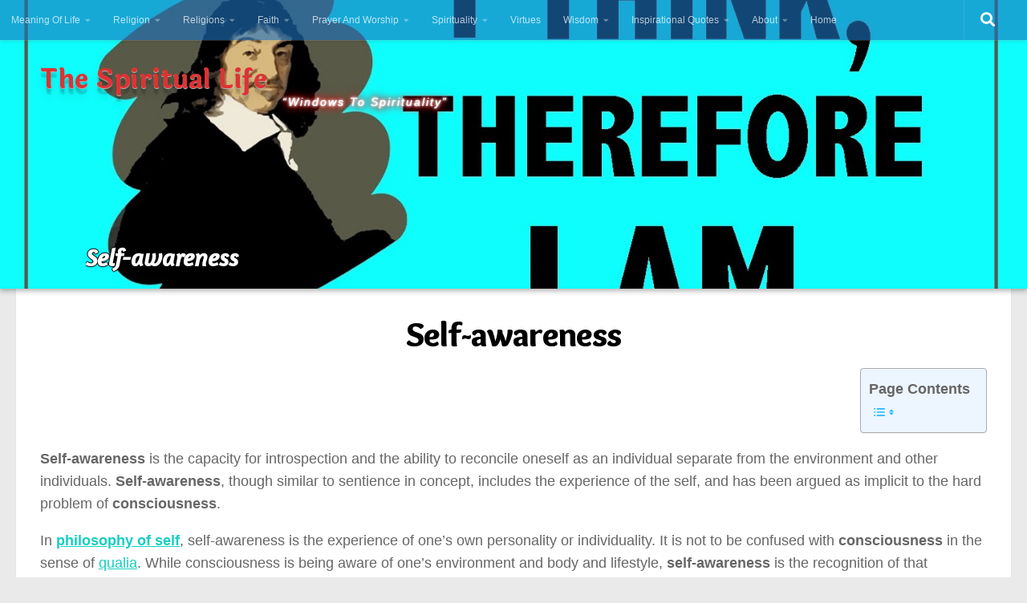

--- FILE ---
content_type: text/html; charset=UTF-8
request_url: https://slife.org/self-awareness/
body_size: 37755
content:
<!DOCTYPE html>
<html class="no-js" lang="en-US">
<head>
  <meta charset="UTF-8">
  <meta name="viewport" content="width=device-width, initial-scale=1.0">
  <link rel="profile" href="https://gmpg.org/xfn/11" />
  <link rel="pingback" href="https://slife.org/xmlrpc.php">

          <style id="wfc-base-style" type="text/css">
             .wfc-reset-menu-item-first-letter .navbar .nav>li>a:first-letter {font-size: inherit;}.format-icon:before {color: #5A5A5A;}article .format-icon.tc-hide-icon:before, .safari article.format-video .format-icon.tc-hide-icon:before, .chrome article.format-video .format-icon.tc-hide-icon:before, .safari article.format-image .format-icon.tc-hide-icon:before, .chrome article.format-image .format-icon.tc-hide-icon:before, .safari article.format-gallery .format-icon.tc-hide-icon:before, .safari article.attachment .format-icon.tc-hide-icon:before, .chrome article.format-gallery .format-icon.tc-hide-icon:before, .chrome article.attachment .format-icon.tc-hide-icon:before {content: none!important;}h2#tc-comment-title.tc-hide-icon:before {content: none!important;}.archive .archive-header h1.format-icon.tc-hide-icon:before {content: none!important;}.tc-sidebar h3.widget-title.tc-hide-icon:before {content: none!important;}.footer-widgets h3.widget-title.tc-hide-icon:before {content: none!important;}.tc-hide-icon i, i.tc-hide-icon {display: none !important;}.carousel-control {font-family: "Helvetica Neue", Helvetica, Arial, sans-serif;}.social-block a {font-size: 18px;}footer#footer .colophon .social-block a {font-size: 16px;}.social-block.widget_social a {font-size: 14px;}
        </style>
        <link rel="stylesheet" id="tc-front-gfonts" href="//fonts.googleapis.com/css?family=Laila:700%7CVollkorn:600italic%7COverlock:900%7CCourgette:regular%7CAmaranth:italic&display=swap"><style id="wfc-style-fonts-site_title" type="text/css" data-origin="server">
/* Setting : Site title */ 
header#header .site-title a {
font-family : 'Laila'!important;
}

</style><style id="wfc-style-fonts-site_description" type="text/css" data-origin="server">
/* Setting : Site description */ 
#header p.site-description {
font-family : Trebuchet MS,Helvetica,sans-serif!important;
}

</style><style id="wfc-style-fonts-blockquote" type="text/css" data-origin="server">
/* Setting : Blockquotes */ 
main.content .entry blockquote p, .format-quote .post-format blockquote {
font-family : 'Vollkorn'!important;
}

</style><style id="wfc-style-fonts-post_hone" type="text/css" data-origin="server">
/* Setting : H1 headings */ 
main.content .entry h1 {
font-family : 'Overlock'!important;
}

</style><style id="wfc-style-fonts-post_htwo" type="text/css" data-origin="server">
/* Setting : H2 headings */ 
main.content .entry h2 {
font-family : 'Courgette'!important;
}

</style><style id="wfc-style-fonts-post_hthree" type="text/css" data-origin="server">
/* Setting : H3 headings */ 
main.content .entry h3 {
font-family : 'Courgette'!important;
}

</style><style id="wfc-style-fonts-post_hfour" type="text/css" data-origin="server">
/* Setting : H4 headings */ 
main.content .entry h4 {
font-family : 'Courgette'!important;
}

</style><style id="wfc-style-fonts-post_hfive" type="text/css" data-origin="server">
/* Setting : H5 headings */ 
main.content .entry h5 {
font-family : 'Courgette'!important;
}

</style><style id="wfc-style-fonts-post_hsix" type="text/css" data-origin="server">
/* Setting : H6 headings */ 
main.content .entry h6 {
font-family : 'Courgette'!important;
}

</style><style id="wfc-style-fonts-slider_title" type="text/css" data-origin="server">
/* Setting : Slider title */ 
.pc-section-slider .carousel-caption .hph-title {
font-family : 'Amaranth'!important;
}

</style><style id="wfc-style-fonts-sidebars_widget_title" type="text/css" data-origin="server">
/* Setting : Sidebar widget titles */ 
.sidebar-content .widget > h3.widget-title {
font-family : Tahoma,Geneva,sans-serif!important;
}

</style><style id="wfc-style-fonts-body" type="text/css" data-origin="server">
/* Setting : Default website font */ 
body {
font-family : Tahoma,Geneva,sans-serif!important;
}

</style><style id="jetpack-boost-critical-css">@media all{@font-face{font-family:dashicons;font-weight:400;font-style:normal}.dashicons{font-family:dashicons;display:inline-block;line-height:1;font-weight:400;font-style:normal;speak:never;text-decoration:inherit;text-transform:none;text-rendering:auto;-webkit-font-smoothing:antialiased;-moz-osx-font-smoothing:grayscale;width:20px;height:20px;font-size:20px;vertical-align:top;text-align:center}.dashicons-arrow-up-alt2:before{content:""}}@media all{.font-effect-shadow-soft{color:rgba(0,0,0,.6);text-shadow:2px 8px 6px rgba(0,0,0,.2),0-5px 35px rgba(255,255,255,.3)}#jp-relatedposts{display:none;padding-top:1em;margin:1em 0;position:relative;clear:both}.jp-relatedposts:after{content:"";display:block;clear:both}#jp-relatedposts h3.jp-relatedposts-headline{margin:0 0 1em 0;display:inline-block;float:left;font-size:9pt;font-weight:700;font-family:inherit}#jp-relatedposts h3.jp-relatedposts-headline em:before{content:"";display:block;width:100%;min-width:30px;border-top:1px solid #dcdcde;border-top:1px solid rgb(0 0 0/.2);margin-bottom:1em}#jp-relatedposts h3.jp-relatedposts-headline em{font-style:normal;font-weight:700}ul{box-sizing:border-box}.aligncenter{clear:both}.screen-reader-text{border:0;clip:rect(1px,1px,1px,1px);clip-path:inset(50%);height:1px;margin:-1px;overflow:hidden;padding:0;position:absolute;width:1px;word-wrap:normal!important}html :where(img[class*=wp-image-]){height:auto;max-width:100%}#to_top_scrollup{background-color:#000;-webkit-border-radius:5%;-moz-border-radius:5%;border-radius:5%;box-sizing:content-box;bottom:20px;color:#fff;display:none;font-size:32px;font-weight:400;height:32px;opacity:.5;padding:5px;position:fixed;right:20px;text-align:center;text-decoration:none;vertical-align:middle;width:32px;z-index:9999}.screen-reader-text{clip:rect(1px,1px,1px,1px);height:1px;overflow:hidden;position:absolute!important;width:1px;word-wrap:normal!important}#ez-toc-container{background:#f9f9f9;border:1px solid #aaa;border-radius:4px;-webkit-box-shadow:0 1px 1px rgba(0,0,0,.05);box-shadow:0 1px 1px rgba(0,0,0,.05);display:table;margin-bottom:1em;padding:10px 20px 10px 10px;position:relative;width:auto}#ez-toc-container.ez-toc-light-blue{background:#edf6ff}#ez-toc-container ul ul{margin-left:1.5em}#ez-toc-container li,#ez-toc-container ul{padding:0}#ez-toc-container li,#ez-toc-container ul,#ez-toc-container ul li{background:0 0;list-style:none;line-height:1.6;margin:0;overflow:hidden;z-index:1}#ez-toc-container .ez-toc-title{text-align:left;line-height:1.45;margin:0;padding:0}.ez-toc-title{display:inline;text-align:left;vertical-align:middle}.ez-toc-wrap-right{margin:0 0 1em auto!important}#ez-toc-container a{color:#444;box-shadow:none;text-decoration:none;text-shadow:none;display:inline-flex;align-items:stretch;flex-wrap:nowrap}#ez-toc-container input{position:absolute;left:-999em}#ez-toc-container input[type=checkbox]:checked+nav{opacity:0;max-height:0;border:none;display:none}#ez-toc-container label{position:relative;display:initial}div#ez-toc-container .ez-toc-title{display:initial}.eztoc-hide{display:none}.ez-toc-icon-toggle-span{display:flex;align-items:center;width:35px;height:30px;justify-content:center;direction:ltr}.pro-header-on .search-expand{background:0 0}.pro-header-on #page{margin-top:0}.pro-header-on #header .container-inner{margin:inherit;max-width:inherit}.pro-header-on #header .nav-wrap{padding:inherit}#ha-large-header{-webkit-box-shadow:0 1px 4px 1px rgba(0,0,0,.3);-moz-box-shadow:0 1px 4px 1px rgba(0,0,0,.3);box-shadow:0 1px 7px 1px rgba(0,0,0,.36);z-index:1;position:relative;background:#000}.pc-section-slider{position:relative;overflow:hidden;-webkit-transform-style:preserve-3d;-moz-transform-style:preserve-3d;transform-style:preserve-3d}@media only screen and (max-width:1024px){#ha-large-header .pc-section-slider{min-height:500px}}.pc-section-slider:not(.full-height){height:500px}.pc-section-slider .carousel-cell,.pc-section-slider .carousel-inner{width:100%;height:100%;overflow:hidden}.carousel-cell{width:100%}@media only screen and (min-width:720px){.search-expand{background:rgba(0,0,0,.5)!important}}.header-skin-dark .carousel-caption .hph-title,.header-skin-dark .carousel-caption a,.header-skin-dark .carousel-caption h3{color:#fff}.carousel-inner{opacity:0;position:relative}.carousel-caption-wrapper{height:100%;width:104%;z-index:2;overflow:hidden;-webkit-transform:translate(-2%,0);-ms-transform:translate(-2%,0);-o-transform:translate(-2%,0);transform:translate(-2%,0);top:0;left:0;position:absolute}.carousel-caption{height:auto;max-height:80%;width:80%;text-align:center;z-index:3;overflow:hidden;-webkit-transform:translate(-50%,-50%);-ms-transform:translate(-50%,-50%);-moz-transform:translate(-50%,-50%);-o-transform:translate(-50%,-50%);transform:translate(-50%,-50%);top:50%;left:50%;position:absolute}.pc-section-slider .carousel-caption>.hph-title{margin:0;line-height:1.1;font-weight:700;font-size:2.98598em}.pc-section-slider .hph-title.very-big{font-size:65px;line-height:1.4em;margin-bottom:.2em}.carousel-caption .hph-subtitle{margin-top:0;margin-bottom:.5em;font-size:30px}.pc-section-slider .carousel-caption a.hph-cta{text-transform:uppercase;font-weight:600;margin-bottom:1.25em}.btn{display:inline-block;font-weight:400;line-height:1.2;text-align:center;white-space:nowrap;vertical-align:middle;border:1px solid transparent;padding:.5rem 1rem;font-size:1rem;border-radius:.25rem}.btn-skin{color:#fff;background-color:#16cfc1}.btn,.btn-skin{border-top-right-radius:2px;border-top-left-radius:2px;border-bottom-right-radius:2px;border-bottom-left-radius:2px;border-bottom-left-radius:2px;border-top-left-radius:2px;border-bottom-right-radius:2px;border-top-right-radius:2px;font-family:Karla,sans-serif}@media only screen and (min-width:720px){.pro-header-on #header{padding-bottom:0;background:0 0;position:absolute;z-index:10000;width:100%}.pro-header-on #nav-topbar.desktop-sticky .nav ul{background-color:rgba(0,0,0,.85)}.pro-header-on #header #nav-topbar.nav-container{background:rgba(0,0,0,.7)}}@media only screen and (max-width:719px){.pro-header-on #header .nav-container.mobile-sticky{background:#000;background:rgba(0,0,0,.85)}.pro-header-on #header.one-mobile-menu{padding-bottom:0;background:0 0;position:absolute;z-index:10000;width:100%}}.lazy-load-on .carousel-cell img{opacity:0}.czr-css-loader{display:block;opacity:1;width:50px;height:50px;position:absolute;z-index:1000;-webkit-transform:translate3d(-50%,-50%,0);-ms-transform:translate3d(-50%,-50%,0);transform:translate3d(-50%,-50%,0);top:50%;left:50%}.czr-mr-loader>div{position:absolute;top:-4%;left:-4%;width:100%;height:100%;border-radius:100%;border:2px solid #fff}.clear{clear:both;visibility:hidden}a,article,blockquote,body,div,em,form,h1,h2,h3,header,html,i,iframe,img,label,li,nav,p,span,strong,ul{margin:0;padding:0;border:0;font:inherit;vertical-align:baseline}article,header,nav{display:block}ul{list-style:none}blockquote{quotes:none}blockquote:after,blockquote:before{content:"";content:none}html{-webkit-font-smoothing:antialiased}body{background:#eaeaea;font-size:1rem;line-height:1.5em;color:#666;font-weight:300}a{color:#16cfc1;text-decoration:none}article .entry a{text-decoration:underline}img{max-width:100%;height:auto}em{font-style:italic}strong{font-weight:600}.aligncenter{margin-left:auto;margin-right:auto}.clear{display:block;overflow:hidden;width:0;height:0}.group:after,.group:before{content:"";display:table}.group:after{clear:both}.group{zoom:1}.fas{width:1em;text-align:center}button,input,label{font-family:inherit}.entry blockquote:before,[role=search].search-form label:after{font-family:"Font Awesome 5 Free";text-rendering:auto}.themeform input,.themeform label{font-size:.875em}.search-form input[type=search],input[type=submit]{margin:0;-moz-box-sizing:border-box;-webkit-box-sizing:border-box;box-sizing:border-box;-webkit-border-radius:0;border-radius:0}.themeform input,input[type=submit]{-moz-appearance:none;-webkit-appearance:none}.themeform input[type=checkbox]{-moz-appearance:checkbox;-webkit-appearance:checkbox}.themeform label{font-weight:600;color:#444}.search-form input[type=search]{background:#fff;border:2px solid #ddd;color:#777;display:block;max-width:100%;padding:7px 8px}input[type=submit]{background:#16cfc1;color:#fff;padding:10px;font-weight:600;display:inline-block;border:none;-webkit-border-radius:3px;border-radius:3px}[role=search].search-form{display:-webkit-box;display:-ms-flexbox;display:flex}[role=search].search-form label{position:relative;-webkit-box-flex:1;-ms-flex:1;flex:1;margin-right:5px}[role=search].search-form label input{padding-left:26px;line-height:20px;width:100%}[role=search].search-form input[type=submit]{line-height:15px}[role=search].search-form label:after{color:#ccc;line-height:1.714em;font-size:.875em;content:"";position:absolute;left:10px;top:8px;font-weight:900;-moz-osx-font-smoothing:grayscale;-webkit-font-smoothing:antialiased;font-style:normal;font-variant:normal}.entry{font-size:1.125em;line-height:1.6em}.entry p{margin-bottom:1em}.entry blockquote:before{font-weight:900;-moz-osx-font-smoothing:grayscale;-webkit-font-smoothing:antialiased;font-variant:normal}.entry ul{margin:0 0 15px 30px}.entry li{margin:0}.entry ul ul{margin-bottom:0}.entry ul li{list-style:square}.entry blockquote{position:relative;color:#777;font-style:italic;margin:0 0 20px;padding-left:50px}.entry blockquote p{margin-bottom:.75em}.entry blockquote:before{content:"";color:#ccc;font-size:32px;font-style:normal;text-align:center;position:absolute;left:0;top:0}.entry .wp-caption{background:#f1f1f1}.entry img.size-large{max-width:100%;height:auto}.entry .wp-caption{max-width:100%;margin-bottom:14px;padding-top:5px;text-align:center}.entry .wp-caption img{margin:0;max-width:100%;height:auto}h1,h2,h3{color:#444;font-weight:600;-ms-word-wrap:break-word;word-wrap:break-word}.entry h1 span,.entry h2 span{color:#666}.entry h1,.entry h2,.entry h3{margin-bottom:14px;font-weight:400;line-height:1.3em}.entry h1{font-size:2.375em;letter-spacing:-1px}.entry h2{font-size:2.125em;letter-spacing:-.7px}.entry h3{font-size:1.75em;letter-spacing:-.5px}.screen-reader-text{position:absolute;width:1px;height:1px;padding:0;margin:-1px;overflow:hidden;clip:rect(0,0,0,0);border:0}.screen-reader-text.skip-link{background-color:#f1f1f1;box-shadow:0 0 2px 2px rgba(0,0,0,.6);color:#21759b;font-weight:700;height:auto;width:auto;left:5px;line-height:normal;padding:15px 23px 14px;text-decoration:none;top:5px}.content,.main,.main-inner{position:relative}#wrapper{height:100%}.container{padding:0 20px}.container-inner{max-width:1380px;width:100%;margin:0 auto}.main{background-color:#fff!important;width:100%}.main-inner{z-index:1;min-height:600px}.content{width:100%}.hu-pad{padding:30px 30px 20px}.container-inner>.main::after,.container-inner>.main::before{background-color:#f0f0f0;position:absolute;top:0;bottom:0;content:"";display:block;z-index:0}.site-description{font-style:italic}.nav li>a:after,.nav>li>a:after{font-weight:900;font-style:normal;font-family:"Font Awesome 5 Free";-moz-osx-font-smoothing:grayscale;-webkit-font-smoothing:antialiased;font-variant:normal}.nav-container{background:#888;z-index:99;position:relative}.ham__navbar-toggler-two{float:right;z-index:10001;margin:0;text-align:center}.nav-text{display:none;position:absolute;right:52px;font-size:1em;line-height:1.5em;padding:13px 20px}.nav li>a:after,.nav>li>a:after{display:inline-block;text-rendering:auto}.ham__navbar-toggler-two{display:none;height:50px;width:50px;position:relative;border:none;background:0 0;vertical-align:middle;border-radius:0;padding:0}.ham__navbar-toggler-two .ham__navbar-span-wrapper{padding:0 20px;height:12px;margin:19px 5px;position:relative;display:block}.ham__navbar-toggler-two .line{display:block;background:#fff;width:20px;height:1.5px;position:absolute;left:10px;-webkit-border-radius:5px;-webkit-background-clip:padding-box;-moz-border-radius:5px;-moz-background-clip:padding;border-radius:5px;background-clip:padding-box;backface-visibility:hidden}#footer .ham__navbar-toggler-two .line{background:#444}.ham__navbar-toggler-two .line.line-1{top:0}.ham__navbar-toggler-two .line.line-2{top:50%}.ham__navbar-toggler-two .line.line-3{top:100%}@media only screen and (min-width:720px){.nav,.nav>li{position:relative}.nav ul{background:#777}#header .nav-container .nav{display:block!important}.nav-wrap{height:auto!important}.nav{font-size:0}.nav li a{color:#ccc;display:block;line-height:1.25rem}.nav li>a:after{content:"";float:right;opacity:.5}.nav>li>a:after{content:"";float:none;margin-left:6px;font-size:.875em;line-height:1.2em}.nav li>a:only-child:after{content:"";margin:0}#footer nav .nav{display:block!important}#footer .nav li>a:after{content:""}#footer .nav>li>a:after{content:""}#footer .nav li>a:only-child:after{content:""}.nav>li{font-size:1rem;border-right:1px solid #999;display:inline-block}.nav>li>a{padding:15px 14px}.nav ul{display:none;position:absolute;left:0;top:50px;width:180px;padding:10px 0;z-index:2;-webkit-transform:translateZ(0);-webkit-box-shadow:0 2px 2px rgba(0,0,0,.15);box-shadow:0 2px 2px rgba(0,0,0,.15)}.nav ul li{font-size:.875rem;position:relative;display:block;padding:0}.nav ul li a{padding:10px 20px}.nav ul li:last-child{border-bottom:0!important}.nav ul ul{position:absolute;top:-10px;left:180px}}@media only screen and (max-width:719px){.nav,.nav-wrap{float:left;width:100%}.nav-wrap{position:relative}#footer .nav-container .nav,#header .nav-container .nav{display:none}.ham__navbar-toggler-two,.nav li a,.nav ul,.nav-text{display:block}.nav{font-weight:400}.nav-container{text-transform:none}.nav-wrap{overflow:hidden}.nav li a{line-height:1.6em;padding:8px 13px}.nav>li{font-size:.9375em}.nav ul a{padding-left:37px}.nav ul ul a{padding-left:65px}.nav ul ul ul a{padding-left:90px}.nav ul li{font-size:.85rem;font-weight:300}.nav ul li a{padding-top:6px;padding-bottom:6px}}#header,#header .container-inner{position:relative}#header{background:#454e5c;padding-bottom:60px}#header .hu-pad{padding-top:30px;padding-bottom:30px}.mobile-title-logo-in-header{display:none}.site-title{font-size:2.625em;font-weight:600;letter-spacing:-.5px;float:left;line-height:1.4285em;padding:10px 0}.site-title a{display:block;color:#fff;max-width:100%}.site-description{font-size:1em;color:#fff;color:rgba(255,255,255,.5);float:left;margin-left:20px;line-height:60px;padding:10px 0}#header-widgets{display:none}.toggle-search{color:#fff;font-size:18px;line-height:24px;padding:13px 20px;display:block;position:absolute;right:0;top:-50px;-webkit-box-shadow:-1px 0 0 rgba(255,255,255,.1);box-shadow:-1px 0 0 rgba(255,255,255,.1);background:0 0;border:none}.search-expand{display:none;background:#121d30;position:absolute;top:0;right:0;width:340px;-webkit-box-shadow:0 1px 0 rgba(255,255,255,.1);box-shadow:0 1px 0 rgba(255,255,255,.1)}.search-expand-inner{background:rgba(0,0,0,.15);padding:15px}#header #nav-mobile{background-color:#454e5c}#nav-topbar.nav-container{background:#121d30;-webkit-box-shadow:0 0 5px rgba(0,0,0,.2),0 1px 0 rgba(255,255,255,.15);box-shadow:0 0 5px rgba(0,0,0,.2),0 1px 0 rgba(255,255,255,.15)}.topbar-toggle-down{position:absolute;z-index:10;right:0;width:60px;height:50px;text-align:center;display:none}.topbar-toggle-down i.fa-angle-double-up{display:none}.topbar-toggle-down i{font-size:30px;color:#fff;padding:10px 0;opacity:.6}#nav-topbar .nav-text{color:#fff;color:rgba(255,255,255,.7)}.mobile-menu{display:none}.mobile-menu .mobile-search{-moz-box-sizing:border-box;-webkit-box-sizing:border-box;box-sizing:border-box;padding:6px 14px 15px}@media only screen and (min-width:720px){#nav-topbar .nav li a{color:#fff;color:rgba(255,255,255,.7)}#nav-topbar .nav>li{border-right:none}#nav-topbar .nav ul{background:url(https://slife.org/wp-content/themes/hueman-pro/assets/front/img/opacity-10.png) #121d30}#nav-topbar .nav ul li{box-shadow:0 1px 0 rgba(255,255,255,.06);-webkit-box-shadow:0 1px 0 rgba(255,255,255,.06)}#nav-topbar .nav ul li:last-child{box-shadow:none;-webkit-box-shadow:none}#nav-topbar.desktop-sticky{height:50px;overflow:hidden}.nav ul.sub-menu{display:none}.header-ads-desktop #header-widgets{float:right;display:block}}@media only screen and (max-width:719px){#header{z-index:9999}#nav-topbar .container{padding-left:0}.header-ads-mobile #header-widgets{float:none;display:block;text-align:center;padding-top:50px;position:relative}#header .logo-tagline-group{display:none}#header .nav-container .nav li a{color:#fff;color:rgba(255,255,255,.9);border-top:1px solid rgba(255,255,255,.06)}.mobile-menu{display:block}.desktop-menu{display:none}.header-mobile-sticky .mobile-sticky{position:fixed;width:100%}.header-mobile-sticky #header{min-height:50px}}@media only screen and (min-width:720px){.header-desktop-sticky.topbar-enabled #header{padding-top:50px}.header-desktop-sticky #nav-topbar.nav-container{position:fixed;z-index:999;top:0}.full-width #nav-topbar.nav-container{width:100%;top:0;left:0;right:0}}@media only screen and (max-width:719px){#header .mobile-title-logo-in-header{display:block;float:left;height:50px;line-height:50px;width:75vw;position:relative}#header .mobile-title-logo-in-header .site-title{height:100%;width:auto;z-index:3;overflow:hidden;left:13px;position:relative;max-width:72vw;line-height:inherit;padding:0}#header .mobile-title-logo-in-header .site-title a{font-size:.6em;text-align:left;white-space:nowrap;overflow:hidden;text-overflow:ellipsis;vertical-align:middle;display:inline-block;top:50%;-webkit-transform:translateY(-50%);-moz-transform:translateY(-50%);-o-transform:translateY(-50%);transform:translateY(-50%);position:absolute;color:#fff}}#page{padding-bottom:60px;margin-top:-60px}#page .container-inner{background:#fff;-webkit-box-shadow:0 1px 1px rgba(0,0,0,.1);box-shadow:0 1px 1px rgba(0,0,0,.1)}.content .post{position:relative}.single .post{margin-bottom:40px}.full-width.col-1c #wrapper{overflow-x:hidden}.content .post{overflow:visible}#cancel-comment-reply-link{color:#999;display:block;position:absolute;bottom:26px;right:20px;font-size:.75em}#footer a{color:#777}@media only screen and (min-width:720px){#nav-footer .nav{text-align:center}#nav-footer .nav li a{color:#33363b}#nav-footer .nav>li>a{padding:12px 18px}#nav-footer .nav>li{border-right:0}#nav-footer .nav>li:first-child{border-left:0}#nav-footer .nav ul{background:#f0f0f0;bottom:44px;top:auto;text-align:left;-webkit-box-shadow:0-2px 2px rgba(0,0,0,.05);box-shadow:0-2px 2px rgba(0,0,0,.05)}#nav-footer .nav ul li{border-bottom:1px solid #e4e4e4}#nav-footer .nav ul ul{position:absolute;top:auto;bottom:-10px}}@media only screen and (max-width:719px){#nav-footer .nav li a{color:#999;color:rgba(0,0,0,.8);border-top:1px solid #f2f2f2}}#wrapper,.container-inner{min-width:320px}@media only screen and (max-width:1200px){#header-widgets{display:none}}@media only screen and (min-width:480px) and (max-width:1200px){.container{padding:0 10px}}@media only screen and (max-width:719px){.site-description{display:none}.container{padding:0}.hu-pad{padding:20px 20px 10px}#header .hu-pad,.topbar-enabled #header{padding-top:0}#header,#header .hu-pad{padding-bottom:0}.entry{font-size:.9375em}.entry h1{font-size:1.875em;letter-spacing:-.7px}.entry h2{font-size:1.625em;letter-spacing:-.5px}.entry h3{letter-spacing:-.3px}.entry h3{font-size:1.5em}.site-title{padding:30px 0;width:100%;float:none;line-height:1.19em;font-size:2.2em}.site-title a{text-align:center}.toggle-search{right:auto;left:0;top:0;-webkit-box-shadow:1px 0 0 rgba(255,255,255,.1);box-shadow:1px 0 0 rgba(255,255,255,.1)}.search-expand{left:0;right:auto;top:50px;width:320px}#page{margin-top:0;padding-bottom:10px}}@media only screen and (max-width:479px){.content{width:100%;float:none;margin-right:0!important;margin-left:0!important}.main,.main-inner{background-image:none!important;padding:0!important}.container-inner>.main::after,.container-inner>.main::before{display:none}.hu-pad{padding:15px 15px 5px}.site-title{font-size:2em}}.fas{-moz-osx-font-smoothing:grayscale;-webkit-font-smoothing:antialiased;display:inline-block;font-style:normal;font-variant:normal;text-rendering:auto;line-height:1}.fa-angle-double-down:before{content:""}.fa-angle-double-up:before{content:""}.fa-search:before{content:""}.fas{font-family:"Font Awesome 5 Free"}@font-face{font-family:"Font Awesome 5 Free";font-style:normal;font-weight:400;font-display:block}@font-face{font-family:"Font Awesome 5 Free";font-style:normal;font-weight:900;font-display:block}.fas{font-weight:900}.sd-content ul{padding:0!important;margin:0!important;list-style:none!important}.sd-content ul li{display:inline-block}.sd-content ul li a.sd-button,.sd-social-icon .sd-content ul li a.sd-button{text-decoration:none!important;display:inline-block;font-size:13px;font-family:"Open Sans",sans-serif;font-weight:500;border-radius:4px;color:#2c3338!important;background:#fff;box-shadow:0 1px 2px rgb(0 0 0/.12),0 0 0 1px rgb(0 0 0/.12);text-shadow:none;line-height:23px;padding:4px 11px 3px 9px}.sd-content ul li a.sd-button>span{line-height:23px;margin-left:6px}.sd-social-icon .sd-content ul li a.sd-button>span{margin-left:0}.sd-content ul li a.sd-button:before{display:inline-block;-webkit-font-smoothing:antialiased;-moz-osx-font-smoothing:grayscale;font:normal 18px/1"social-logos";vertical-align:top;text-align:center}@media screen and (-webkit-min-device-pixel-ratio:0){.sd-content ul li a.sd-button:before{position:relative;top:2px}}.sd-content ul li{margin:0 8px 12px 0;padding:0}.sd-social-icon .sd-content ul li.share-linkedin a:before{content:""}.sd-social-icon .sd-content ul li.share-pocket a:before{content:""}.sd-social-icon .sd-content ul li.share-jetpack-whatsapp a:before{content:""}.sd-social-icon .sd-content ul li[class*=share-].share-jetpack-whatsapp a.sd-button{background:#43d854;color:#fff!important}.sharing-hidden .inner{position:absolute;z-index:2;border:1px solid #ccc;padding:10px;background:#fff;box-shadow:0 5px 20px rgb(0 0 0/.2);-webkit-border-radius:2px;-moz-border-radius:2px;border-radius:2px;margin-top:5px;max-width:400px}.sharing-hidden .inner ul{margin:0!important}.sharing-hidden .inner:after,.sharing-hidden .inner:before{position:absolute;z-index:1;top:-8px;left:20px;width:0;height:0;border-left:6px solid #fff0;border-right:6px solid #fff0;border-bottom:8px solid #ccc;content:"";display:block}.sharing-hidden .inner:after{z-index:2;top:-7px;border-left:6px solid #fff0;border-right:6px solid #fff0;border-bottom:8px solid #fff}.sharing-hidden ul{margin:0}.sd-social-icon .sd-content ul li[class*=share-] a{border-radius:50%;-webkit-border-radius:50%;border:0;box-shadow:none;padding:7px;position:relative;top:-2px;line-height:1;width:auto;height:auto;margin-bottom:0;max-width:32px}.sd-social-icon .sd-content ul li[class*=share-] a.sd-button>span{line-height:1}.sd-social-icon .sd-content ul li[class*=share-] a.sd-button:before{top:0}.sd-social-icon .sd-content ul li[class*=share-] a.sd-button{background:#e9e9e9;margin-top:2px;text-indent:0}.sd-social-icon .sd-content ul li[class*=share-].share-linkedin a.sd-button{background:#0077b5;color:#fff!important}.sd-social-icon .sd-content ul li[class*=share-].share-pocket a.sd-button{background:#ee4056;color:#fff!important}.sharing-screen-reader-text{clip:rect(1px,1px,1px,1px);position:absolute!important;height:1px;width:1px;overflow:hidden}.font-effect-shadow-soft{color:rgba(0,0,0,.6);text-shadow:2px 8px 6px rgba(0,0,0,.2),0-5px 35px rgba(255,255,255,.3)}#jp-relatedposts{display:none;padding-top:1em;margin:1em 0;position:relative;clear:both}.jp-relatedposts:after{content:"";display:block;clear:both}#jp-relatedposts h3.jp-relatedposts-headline{margin:0 0 1em 0;display:inline-block;float:left;font-size:9pt;font-weight:700;font-family:inherit}#jp-relatedposts h3.jp-relatedposts-headline em:before{content:"";display:block;width:100%;min-width:30px;border-top:1px solid #dcdcde;border-top:1px solid rgb(0 0 0/.2);margin-bottom:1em}#jp-relatedposts h3.jp-relatedposts-headline em{font-style:normal;font-weight:700}ul{box-sizing:border-box}.aligncenter{clear:both}.screen-reader-text{border:0;clip:rect(1px,1px,1px,1px);clip-path:inset(50%);height:1px;margin:-1px;overflow:hidden;padding:0;position:absolute;width:1px;word-wrap:normal!important}html :where(img[class*=wp-image-]){height:auto;max-width:100%}@font-face{font-family:dashicons;font-weight:400;font-style:normal}.dashicons{font-family:dashicons;display:inline-block;line-height:1;font-weight:400;font-style:normal;speak:never;text-decoration:inherit;text-transform:none;text-rendering:auto;-webkit-font-smoothing:antialiased;-moz-osx-font-smoothing:grayscale;width:20px;height:20px;font-size:20px;vertical-align:top;text-align:center}.dashicons-arrow-up-alt2:before{content:""}#to_top_scrollup{background-color:#000;-webkit-border-radius:5%;-moz-border-radius:5%;border-radius:5%;box-sizing:content-box;bottom:20px;color:#fff;display:none;font-size:32px;font-weight:400;height:32px;opacity:.5;padding:5px;position:fixed;right:20px;text-align:center;text-decoration:none;vertical-align:middle;width:32px;z-index:9999}.screen-reader-text{clip:rect(1px,1px,1px,1px);height:1px;overflow:hidden;position:absolute!important;width:1px;word-wrap:normal!important}#ez-toc-container{background:#f9f9f9;border:1px solid #aaa;border-radius:4px;-webkit-box-shadow:0 1px 1px rgba(0,0,0,.05);box-shadow:0 1px 1px rgba(0,0,0,.05);display:table;margin-bottom:1em;padding:10px 20px 10px 10px;position:relative;width:auto}#ez-toc-container.ez-toc-light-blue{background:#edf6ff}#ez-toc-container ul ul{margin-left:1.5em}#ez-toc-container li,#ez-toc-container ul{padding:0}#ez-toc-container li,#ez-toc-container ul,#ez-toc-container ul li{background:0 0;list-style:none;line-height:1.6;margin:0;overflow:hidden;z-index:1}#ez-toc-container .ez-toc-title{text-align:left;line-height:1.45;margin:0;padding:0}.ez-toc-title{display:inline;text-align:left;vertical-align:middle}.ez-toc-wrap-right{margin:0 0 1em auto!important}#ez-toc-container a{color:#444;box-shadow:none;text-decoration:none;text-shadow:none;display:inline-flex;align-items:stretch;flex-wrap:nowrap}#ez-toc-container input{position:absolute;left:-999em}#ez-toc-container input[type=checkbox]:checked+nav{opacity:0;max-height:0;border:none;display:none}#ez-toc-container label{position:relative;display:initial}div#ez-toc-container .ez-toc-title{display:initial}.eztoc-hide{display:none}.ez-toc-icon-toggle-span{display:flex;align-items:center;width:35px;height:30px;justify-content:center;direction:ltr}div#ez-toc-container .ez-toc-title{font-size:100%}div#ez-toc-container .ez-toc-title{font-weight:700}div#ez-toc-container ul li{font-size:90%}div#ez-toc-container ul li{font-weight:500}div#ez-toc-container nav ul ul li{font-size:90%}.ez-toc-container-direction{direction:ltr}.ez-toc-counter ul{direction:ltr;counter-reset:item}.ez-toc-counter nav ul li a::before{content:counter(item,numeric) ". ";margin-right:.2em;counter-increment:item;flex-grow:0;flex-shrink:0;float:left}.pro-header-on .search-expand{background:0 0}.pro-header-on #page{margin-top:0}.pro-header-on #header .container-inner{margin:inherit;max-width:inherit}.pro-header-on #header .nav-wrap{padding:inherit}#ha-large-header{-webkit-box-shadow:0 1px 4px 1px rgba(0,0,0,.3);-moz-box-shadow:0 1px 4px 1px rgba(0,0,0,.3);box-shadow:0 1px 7px 1px rgba(0,0,0,.36);z-index:1;position:relative;background:#000}.pc-section-slider{position:relative;overflow:hidden;-webkit-transform-style:preserve-3d;-moz-transform-style:preserve-3d;transform-style:preserve-3d}@media only screen and (max-width:1024px){#ha-large-header .pc-section-slider{min-height:500px}}.pc-section-slider:not(.full-height){height:500px}.pc-section-slider .carousel-cell,.pc-section-slider .carousel-inner{width:100%;height:100%;overflow:hidden}.carousel-cell{width:100%}@media only screen and (min-width:720px){.search-expand{background:rgba(0,0,0,.5)!important}}.header-skin-dark .carousel-caption .hph-title,.header-skin-dark .carousel-caption a,.header-skin-dark .carousel-caption h3{color:#fff}.carousel-inner{opacity:0;position:relative}.carousel-caption-wrapper{height:100%;width:104%;z-index:2;overflow:hidden;-webkit-transform:translate(-2%,0);-ms-transform:translate(-2%,0);-o-transform:translate(-2%,0);transform:translate(-2%,0);top:0;left:0;position:absolute}.carousel-caption{height:auto;max-height:80%;width:80%;text-align:center;z-index:3;overflow:hidden;-webkit-transform:translate(-50%,-50%);-ms-transform:translate(-50%,-50%);-moz-transform:translate(-50%,-50%);-o-transform:translate(-50%,-50%);transform:translate(-50%,-50%);top:50%;left:50%;position:absolute}.pc-section-slider .carousel-caption>.hph-title{margin:0;line-height:1.1;font-weight:700;font-size:2.98598em}.pc-section-slider .hph-title.very-big{font-size:65px;line-height:1.4em;margin-bottom:.2em}.carousel-caption .hph-subtitle{margin-top:0;margin-bottom:.5em;font-size:30px}.pc-section-slider .carousel-caption a.hph-cta{text-transform:uppercase;font-weight:600;margin-bottom:1.25em}.btn{display:inline-block;font-weight:400;line-height:1.2;text-align:center;white-space:nowrap;vertical-align:middle;border:1px solid transparent;padding:.5rem 1rem;font-size:1rem;border-radius:.25rem}.btn-skin{color:#fff;background-color:#16cfc1}.btn,.btn-skin{border-top-right-radius:2px;border-top-left-radius:2px;border-bottom-right-radius:2px;border-bottom-left-radius:2px;border-bottom-left-radius:2px;border-top-left-radius:2px;border-bottom-right-radius:2px;border-top-right-radius:2px;font-family:Karla,sans-serif}@media only screen and (min-width:720px){.pro-header-on #header{padding-bottom:0;background:0 0;position:absolute;z-index:10000;width:100%}.pro-header-on #nav-topbar.desktop-sticky .nav ul{background-color:rgba(0,0,0,.85)}.pro-header-on #header #nav-topbar.nav-container{background:rgba(0,0,0,.7)}}@media only screen and (max-width:719px){.pro-header-on #header .nav-container.mobile-sticky{background:#000;background:rgba(0,0,0,.85)}.pro-header-on #header.one-mobile-menu{padding-bottom:0;background:0 0;position:absolute;z-index:10000;width:100%}}.lazy-load-on .carousel-cell img{opacity:0}.czr-css-loader{display:block;opacity:1;width:50px;height:50px;position:absolute;z-index:1000;-webkit-transform:translate3d(-50%,-50%,0);-ms-transform:translate3d(-50%,-50%,0);transform:translate3d(-50%,-50%,0);top:50%;left:50%}.czr-mr-loader>div{position:absolute;top:-4%;left:-4%;width:100%;height:100%;border-radius:100%;border:2px solid #fff}.clear{clear:both;visibility:hidden}a,article,blockquote,body,div,em,form,h1,h2,h3,header,html,i,iframe,img,label,li,nav,p,span,strong,ul{margin:0;padding:0;border:0;font:inherit;vertical-align:baseline}article,header,nav{display:block}ul{list-style:none}blockquote{quotes:none}blockquote:after,blockquote:before{content:"";content:none}html{-webkit-font-smoothing:antialiased}body{background:#eaeaea;font-size:1rem;line-height:1.5em;color:#666;font-weight:300}a{color:#16cfc1;text-decoration:none}article .entry a{text-decoration:underline}img{max-width:100%;height:auto}em{font-style:italic}strong{font-weight:600}.aligncenter{margin-left:auto;margin-right:auto}.clear{display:block;overflow:hidden;width:0;height:0}.group:after,.group:before{content:"";display:table}.group:after{clear:both}.group{zoom:1}.fas{width:1em;text-align:center}button,input,label{font-family:inherit}.entry blockquote:before,[role=search].search-form label:after{font-family:"Font Awesome 5 Free";text-rendering:auto}.themeform input,.themeform label{font-size:.875em}.search-form input[type=search],input[type=submit]{margin:0;-moz-box-sizing:border-box;-webkit-box-sizing:border-box;box-sizing:border-box;-webkit-border-radius:0;border-radius:0}.themeform input,input[type=submit]{-moz-appearance:none;-webkit-appearance:none}.themeform input[type=checkbox]{-moz-appearance:checkbox;-webkit-appearance:checkbox}.themeform label{font-weight:600;color:#444}.search-form input[type=search]{background:#fff;border:2px solid #ddd;color:#777;display:block;max-width:100%;padding:7px 8px}input[type=submit]{background:#16cfc1;color:#fff;padding:10px;font-weight:600;display:inline-block;border:none;-webkit-border-radius:3px;border-radius:3px}[role=search].search-form{display:-webkit-box;display:-ms-flexbox;display:flex}[role=search].search-form label{position:relative;-webkit-box-flex:1;-ms-flex:1;flex:1;margin-right:5px}[role=search].search-form label input{padding-left:26px;line-height:20px;width:100%}[role=search].search-form input[type=submit]{line-height:15px}[role=search].search-form label:after{color:#ccc;line-height:1.714em;font-size:.875em;content:"";position:absolute;left:10px;top:8px;font-weight:900;-moz-osx-font-smoothing:grayscale;-webkit-font-smoothing:antialiased;font-style:normal;font-variant:normal}.entry{font-size:1.125em;line-height:1.6em}.entry p{margin-bottom:1em}.entry blockquote:before{font-weight:900;-moz-osx-font-smoothing:grayscale;-webkit-font-smoothing:antialiased;font-variant:normal}.entry ul{margin:0 0 15px 30px}.entry li{margin:0}.entry ul ul{margin-bottom:0}.entry ul li{list-style:square}.entry blockquote{position:relative;color:#777;font-style:italic;margin:0 0 20px;padding-left:50px}.entry blockquote p{margin-bottom:.75em}.entry blockquote:before{content:"";color:#ccc;font-size:32px;font-style:normal;text-align:center;position:absolute;left:0;top:0}.entry .wp-caption{background:#f1f1f1}.entry img.size-large{max-width:100%;height:auto}.entry .wp-caption{max-width:100%;margin-bottom:14px;padding-top:5px;text-align:center}.entry .wp-caption img{margin:0;max-width:100%;height:auto}h1,h2,h3{color:#444;font-weight:600;-ms-word-wrap:break-word;word-wrap:break-word}.entry h1 span,.entry h2 span{color:#666}.entry h1,.entry h2,.entry h3{margin-bottom:14px;font-weight:400;line-height:1.3em}.entry h1{font-size:2.375em;letter-spacing:-1px}.entry h2{font-size:2.125em;letter-spacing:-.7px}.entry h3{font-size:1.75em;letter-spacing:-.5px}.screen-reader-text{position:absolute;width:1px;height:1px;padding:0;margin:-1px;overflow:hidden;clip:rect(0,0,0,0);border:0}.screen-reader-text.skip-link{background-color:#f1f1f1;box-shadow:0 0 2px 2px rgba(0,0,0,.6);color:#21759b;font-weight:700;height:auto;width:auto;left:5px;line-height:normal;padding:15px 23px 14px;text-decoration:none;top:5px}.content,.main,.main-inner{position:relative}#wrapper{height:100%}.container{padding:0 20px}.container-inner{max-width:1380px;width:100%;margin:0 auto}.main{background-color:#fff!important;width:100%}.main-inner{z-index:1;min-height:600px}.content{width:100%}.hu-pad{padding:30px 30px 20px}.container-inner>.main::after,.container-inner>.main::before{background-color:#f0f0f0;position:absolute;top:0;bottom:0;content:"";display:block;z-index:0}.site-description{font-style:italic}.nav li>a:after,.nav>li>a:after{font-weight:900;font-style:normal;font-family:"Font Awesome 5 Free";-moz-osx-font-smoothing:grayscale;-webkit-font-smoothing:antialiased;font-variant:normal}.nav-container{background:#888;z-index:99;position:relative}.ham__navbar-toggler-two{float:right;z-index:10001;margin:0;text-align:center}.nav-text{display:none;position:absolute;right:52px;font-size:1em;line-height:1.5em;padding:13px 20px}.nav li>a:after,.nav>li>a:after{display:inline-block;text-rendering:auto}.ham__navbar-toggler-two{display:none;height:50px;width:50px;position:relative;border:none;background:0 0;vertical-align:middle;border-radius:0;padding:0}.ham__navbar-toggler-two .ham__navbar-span-wrapper{padding:0 20px;height:12px;margin:19px 5px;position:relative;display:block}.ham__navbar-toggler-two .line{display:block;background:#fff;width:20px;height:1.5px;position:absolute;left:10px;-webkit-border-radius:5px;-webkit-background-clip:padding-box;-moz-border-radius:5px;-moz-background-clip:padding;border-radius:5px;background-clip:padding-box;backface-visibility:hidden}#footer .ham__navbar-toggler-two .line{background:#444}.ham__navbar-toggler-two .line.line-1{top:0}.ham__navbar-toggler-two .line.line-2{top:50%}.ham__navbar-toggler-two .line.line-3{top:100%}@media only screen and (min-width:720px){.nav,.nav>li{position:relative}.nav ul{background:#777}#header .nav-container .nav{display:block!important}.nav-wrap{height:auto!important}.nav{font-size:0}.nav li a{color:#ccc;display:block;line-height:1.25rem}.nav li>a:after{content:"";float:right;opacity:.5}.nav>li>a:after{content:"";float:none;margin-left:6px;font-size:.875em;line-height:1.2em}.nav li>a:only-child:after{content:"";margin:0}#footer nav .nav{display:block!important}#footer .nav li>a:after{content:""}#footer .nav>li>a:after{content:""}#footer .nav li>a:only-child:after{content:""}.nav>li{font-size:1rem;border-right:1px solid #999;display:inline-block}.nav>li>a{padding:15px 14px}.nav ul{display:none;position:absolute;left:0;top:50px;width:180px;padding:10px 0;z-index:2;-webkit-transform:translateZ(0);-webkit-box-shadow:0 2px 2px rgba(0,0,0,.15);box-shadow:0 2px 2px rgba(0,0,0,.15)}.nav ul li{font-size:.875rem;position:relative;display:block;padding:0}.nav ul li a{padding:10px 20px}.nav ul li:last-child{border-bottom:0!important}.nav ul ul{position:absolute;top:-10px;left:180px}}@media only screen and (max-width:719px){.nav,.nav-wrap{float:left;width:100%}.nav-wrap{position:relative}#footer .nav-container .nav,#header .nav-container .nav{display:none}.ham__navbar-toggler-two,.nav li a,.nav ul,.nav-text{display:block}.nav{font-weight:400}.nav-container{text-transform:none}.nav-wrap{overflow:hidden}.nav li a{line-height:1.6em;padding:8px 13px}.nav>li{font-size:.9375em}.nav ul a{padding-left:37px}.nav ul ul a{padding-left:65px}.nav ul ul ul a{padding-left:90px}.nav ul li{font-size:.85rem;font-weight:300}.nav ul li a{padding-top:6px;padding-bottom:6px}}#header,#header .container-inner{position:relative}#header{background:#454e5c;padding-bottom:60px}#header .hu-pad{padding-top:30px;padding-bottom:30px}.mobile-title-logo-in-header{display:none}.site-title{font-size:2.625em;font-weight:600;letter-spacing:-.5px;float:left;line-height:1.4285em;padding:10px 0}.site-title a{display:block;color:#fff;max-width:100%}.site-description{font-size:1em;color:#fff;color:rgba(255,255,255,.5);float:left;margin-left:20px;line-height:60px;padding:10px 0}#header-widgets{display:none}.toggle-search{color:#fff;font-size:18px;line-height:24px;padding:13px 20px;display:block;position:absolute;right:0;top:-50px;-webkit-box-shadow:-1px 0 0 rgba(255,255,255,.1);box-shadow:-1px 0 0 rgba(255,255,255,.1);background:0 0;border:none}.search-expand{display:none;background:#121d30;position:absolute;top:0;right:0;width:340px;-webkit-box-shadow:0 1px 0 rgba(255,255,255,.1);box-shadow:0 1px 0 rgba(255,255,255,.1)}.search-expand-inner{background:rgba(0,0,0,.15);padding:15px}#header #nav-mobile{background-color:#454e5c}#nav-topbar.nav-container{background:#121d30;-webkit-box-shadow:0 0 5px rgba(0,0,0,.2),0 1px 0 rgba(255,255,255,.15);box-shadow:0 0 5px rgba(0,0,0,.2),0 1px 0 rgba(255,255,255,.15)}.topbar-toggle-down{position:absolute;z-index:10;right:0;width:60px;height:50px;text-align:center;display:none}.topbar-toggle-down i.fa-angle-double-up{display:none}.topbar-toggle-down i{font-size:30px;color:#fff;padding:10px 0;opacity:.6}#nav-topbar .nav-text{color:#fff;color:rgba(255,255,255,.7)}.mobile-menu{display:none}.mobile-menu .mobile-search{-moz-box-sizing:border-box;-webkit-box-sizing:border-box;box-sizing:border-box;padding:6px 14px 15px}@media only screen and (min-width:720px){#nav-topbar .nav li a{color:#fff;color:rgba(255,255,255,.7)}#nav-topbar .nav>li{border-right:none}#nav-topbar .nav ul{background:url(https://slife.org/wp-content/themes/hueman-pro/assets/front/img/opacity-10.png) #121d30}#nav-topbar .nav ul li{box-shadow:0 1px 0 rgba(255,255,255,.06);-webkit-box-shadow:0 1px 0 rgba(255,255,255,.06)}#nav-topbar .nav ul li:last-child{box-shadow:none;-webkit-box-shadow:none}#nav-topbar.desktop-sticky{height:50px;overflow:hidden}.nav ul.sub-menu{display:none}.header-ads-desktop #header-widgets{float:right;display:block}}@media only screen and (max-width:719px){#header{z-index:9999}#nav-topbar .container{padding-left:0}.header-ads-mobile #header-widgets{float:none;display:block;text-align:center;padding-top:50px;position:relative}#header .logo-tagline-group{display:none}#header .nav-container .nav li a{color:#fff;color:rgba(255,255,255,.9);border-top:1px solid rgba(255,255,255,.06)}.mobile-menu{display:block}.desktop-menu{display:none}.header-mobile-sticky .mobile-sticky{position:fixed;width:100%}.header-mobile-sticky #header{min-height:50px}}@media only screen and (min-width:720px){.header-desktop-sticky.topbar-enabled #header{padding-top:50px}.header-desktop-sticky #nav-topbar.nav-container{position:fixed;z-index:999;top:0}.full-width #nav-topbar.nav-container{width:100%;top:0;left:0;right:0}}@media only screen and (max-width:719px){#header .mobile-title-logo-in-header{display:block;float:left;height:50px;line-height:50px;width:75vw;position:relative}#header .mobile-title-logo-in-header .site-title{height:100%;width:auto;z-index:3;overflow:hidden;left:13px;position:relative;max-width:72vw;line-height:inherit;padding:0}#header .mobile-title-logo-in-header .site-title a{font-size:.6em;text-align:left;white-space:nowrap;overflow:hidden;text-overflow:ellipsis;vertical-align:middle;display:inline-block;top:50%;-webkit-transform:translateY(-50%);-moz-transform:translateY(-50%);-o-transform:translateY(-50%);transform:translateY(-50%);position:absolute;color:#fff}}#page{padding-bottom:60px;margin-top:-60px}#page .container-inner{background:#fff;-webkit-box-shadow:0 1px 1px rgba(0,0,0,.1);box-shadow:0 1px 1px rgba(0,0,0,.1)}.content .post{position:relative}.single .post{margin-bottom:40px}.full-width.col-1c #wrapper{overflow-x:hidden}.content .post{overflow:visible}#cancel-comment-reply-link{color:#999;display:block;position:absolute;bottom:26px;right:20px;font-size:.75em}#footer a{color:#777}@media only screen and (min-width:720px){#nav-footer .nav{text-align:center}#nav-footer .nav li a{color:#33363b}#nav-footer .nav>li>a{padding:12px 18px}#nav-footer .nav>li{border-right:0}#nav-footer .nav>li:first-child{border-left:0}#nav-footer .nav ul{background:#f0f0f0;bottom:44px;top:auto;text-align:left;-webkit-box-shadow:0-2px 2px rgba(0,0,0,.05);box-shadow:0-2px 2px rgba(0,0,0,.05)}#nav-footer .nav ul li{border-bottom:1px solid #e4e4e4}#nav-footer .nav ul ul{position:absolute;top:auto;bottom:-10px}}@media only screen and (max-width:719px){#nav-footer .nav li a{color:#999;color:rgba(0,0,0,.8);border-top:1px solid #f2f2f2}}#wrapper,.container-inner{min-width:320px}@media only screen and (max-width:1200px){#header-widgets{display:none}}@media only screen and (min-width:480px) and (max-width:1200px){.container{padding:0 10px}}@media only screen and (max-width:719px){.site-description{display:none}.container{padding:0}.hu-pad{padding:20px 20px 10px}#header .hu-pad,.topbar-enabled #header{padding-top:0}#header,#header .hu-pad{padding-bottom:0}.entry{font-size:.9375em}.entry h1{font-size:1.875em;letter-spacing:-.7px}.entry h2{font-size:1.625em;letter-spacing:-.5px}.entry h3{letter-spacing:-.3px}.entry h3{font-size:1.5em}.site-title{padding:30px 0;width:100%;float:none;line-height:1.19em;font-size:2.2em}.site-title a{text-align:center}.toggle-search{right:auto;left:0;top:0;-webkit-box-shadow:1px 0 0 rgba(255,255,255,.1);box-shadow:1px 0 0 rgba(255,255,255,.1)}.search-expand{left:0;right:auto;top:50px;width:320px}#page{margin-top:0;padding-bottom:10px}}@media only screen and (max-width:479px){.content{width:100%;float:none;margin-right:0!important;margin-left:0!important}.main,.main-inner{background-image:none!important;padding:0!important}.container-inner>.main::after,.container-inner>.main::before{display:none}.hu-pad{padding:15px 15px 5px}.site-title{font-size:2em}}body{font-family:Verdana,sans-serif;font-size:.75rem}@media only screen and (min-width:720px){.nav>li{font-size:.75rem}}#nav-topbar.nav-container,.search-expand{background-color:rgb(30 115 190/.61)!important}@media only screen and (min-width:720px){#nav-topbar .nav ul{background-color:rgb(30 115 190/.61)!important}}#header{background-color:#fdd}#header #nav-mobile{background-color:#2ccaf9!important}img{-webkit-border-radius:14px;border-radius:14px}.container-inner>.main::after,.container-inner>.main::before{background-color:#e3f7f1}#ha-large-header .pc-section-slider{height:50vh!important}#ha-large-header .carousel-caption{top:90%}#ha-large-header .pc-section-slider{background-color:#fff}.fas{-moz-osx-font-smoothing:grayscale;-webkit-font-smoothing:antialiased;display:inline-block;font-style:normal;font-variant:normal;text-rendering:auto;line-height:1}.fa-angle-double-down:before{content:""}.fa-angle-double-up:before{content:""}.fa-search:before{content:""}.fas{font-family:"Font Awesome 5 Free"}@font-face{font-family:"Font Awesome 5 Free";font-style:normal;font-weight:400;font-display:block}@font-face{font-family:"Font Awesome 5 Free";font-style:normal;font-weight:900;font-display:block}.fas{font-weight:900}.sd-content ul{padding:0!important;margin:0!important;list-style:none!important}.sd-content ul li{display:inline-block}.sd-content ul li a.sd-button,.sd-social-icon .sd-content ul li a.sd-button{text-decoration:none!important;display:inline-block;font-size:13px;font-family:"Open Sans",sans-serif;font-weight:500;border-radius:4px;color:#2c3338!important;background:#fff;box-shadow:0 1px 2px rgb(0 0 0/.12),0 0 0 1px rgb(0 0 0/.12);text-shadow:none;line-height:23px;padding:4px 11px 3px 9px}.sd-content ul li a.sd-button>span{line-height:23px;margin-left:6px}.sd-social-icon .sd-content ul li a.sd-button>span{margin-left:0}.sd-content ul li a.sd-button:before{display:inline-block;-webkit-font-smoothing:antialiased;-moz-osx-font-smoothing:grayscale;font:normal 18px/1"social-logos";vertical-align:top;text-align:center}@media screen and (-webkit-min-device-pixel-ratio:0){.sd-content ul li a.sd-button:before{position:relative;top:2px}}.sd-content ul li{margin:0 8px 12px 0;padding:0}.sd-social-icon .sd-content ul li.share-linkedin a:before{content:""}.sd-social-icon .sd-content ul li.share-pocket a:before{content:""}.sd-social-icon .sd-content ul li.share-jetpack-whatsapp a:before{content:""}.sd-social-icon .sd-content ul li[class*=share-].share-jetpack-whatsapp a.sd-button{background:#43d854;color:#fff!important}.sharing-hidden .inner{position:absolute;z-index:2;border:1px solid #ccc;padding:10px;background:#fff;box-shadow:0 5px 20px rgb(0 0 0/.2);-webkit-border-radius:2px;-moz-border-radius:2px;border-radius:2px;margin-top:5px;max-width:400px}.sharing-hidden .inner ul{margin:0!important}.sharing-hidden .inner:after,.sharing-hidden .inner:before{position:absolute;z-index:1;top:-8px;left:20px;width:0;height:0;border-left:6px solid #fff0;border-right:6px solid #fff0;border-bottom:8px solid #ccc;content:"";display:block}.sharing-hidden .inner:after{z-index:2;top:-7px;border-left:6px solid #fff0;border-right:6px solid #fff0;border-bottom:8px solid #fff}.sharing-hidden ul{margin:0}.sd-social-icon .sd-content ul li[class*=share-] a{border-radius:50%;-webkit-border-radius:50%;border:0;box-shadow:none;padding:7px;position:relative;top:-2px;line-height:1;width:auto;height:auto;margin-bottom:0;max-width:32px}.sd-social-icon .sd-content ul li[class*=share-] a.sd-button>span{line-height:1}.sd-social-icon .sd-content ul li[class*=share-] a.sd-button:before{top:0}.sd-social-icon .sd-content ul li[class*=share-] a.sd-button{background:#e9e9e9;margin-top:2px;text-indent:0}.sd-social-icon .sd-content ul li[class*=share-].share-linkedin a.sd-button{background:#0077b5;color:#fff!important}.sd-social-icon .sd-content ul li[class*=share-].share-pocket a.sd-button{background:#ee4056;color:#fff!important}.sharing-screen-reader-text{clip:rect(1px,1px,1px,1px);position:absolute!important;height:1px;width:1px;overflow:hidden}}</style><meta name='robots' content='index, follow, max-image-preview:large, max-snippet:-1, max-video-preview:-1' />

<!-- Google tag (gtag.js) consent mode dataLayer added by Site Kit -->

<!-- End Google tag (gtag.js) consent mode dataLayer added by Site Kit -->

	<!-- This site is optimized with the Yoast SEO plugin v26.6 - https://yoast.com/wordpress/plugins/seo/ -->
	<title>What Is Self-awareness?</title>
	<meta name="description" content="Self-awareness is the capacity for introspection and the ability to recognize oneself as an individual separate from the environment and other individuals." />
	<link rel="canonical" href="https://slife.org/self-awareness/" />
	<meta property="og:locale" content="en_US" />
	<meta property="og:type" content="article" />
	<meta property="og:title" content="What Is Self-awareness?" />
	<meta property="og:description" content="Self-awareness is the capacity for introspection and the ability to recognize oneself as an individual separate from the environment and other individuals." />
	<meta property="og:url" content="https://slife.org/self-awareness/" />
	<meta property="og:site_name" content="The Spiritual Life" />
	<meta property="article:publisher" content="https://www.facebook.com/The-Spiritual-Life-110994517905769" />
	<meta property="article:published_time" content="2018-12-17T10:50:37+00:00" />
	<meta property="article:modified_time" content="2022-09-30T04:15:08+00:00" />
	<meta property="og:image" content="https://slife.org/wp-content/uploads/I-think-therefore-I-exist-as-a-thing-that-thinks..jpg" />
	<meta property="og:image:width" content="1514" />
	<meta property="og:image:height" content="767" />
	<meta property="og:image:type" content="image/jpeg" />
	<meta name="author" content="slife" />
	<meta name="twitter:card" content="summary_large_image" />
	<meta name="twitter:image" content="https://slife.org/wp-content/uploads/I-think-therefore-I-exist-as-a-thing-that-thinks..jpg" />
	<meta name="twitter:creator" content="@SpiritualLife7" />
	<meta name="twitter:site" content="@SpiritualLife7" />
	<meta name="twitter:label1" content="Written by" />
	<meta name="twitter:data1" content="slife" />
	<meta name="twitter:label2" content="Est. reading time" />
	<meta name="twitter:data2" content="10 minutes" />
	<script data-jetpack-boost="ignore" type="application/ld+json" class="yoast-schema-graph">{"@context":"https://schema.org","@graph":[{"@type":"Article","@id":"https://slife.org/self-awareness/#article","isPartOf":{"@id":"https://slife.org/self-awareness/"},"author":{"name":"slife","@id":"https://slife.org/#/schema/person/166a774bd16ace95634ff4146d76b43b"},"headline":"Self-awareness","datePublished":"2018-12-17T10:50:37+00:00","dateModified":"2022-09-30T04:15:08+00:00","mainEntityOfPage":{"@id":"https://slife.org/self-awareness/"},"wordCount":2144,"commentCount":0,"publisher":{"@id":"https://slife.org/#organization"},"image":{"@id":"https://slife.org/self-awareness/#primaryimage"},"thumbnailUrl":"https://slife.org/wp-content/uploads/I-think-therefore-I-exist-as-a-thing-that-thinks..jpg","keywords":["attentive","conscious","introspection","knowledgeable","mindful","self- contemplation","self-analysis","Self-awareness","self-consciousness","Self-Examination","self-observation","self-questioning","self-recognition","Self-reflection","sophisticated"],"articleSection":["Philosophy","Spirituality"],"inLanguage":"en-US","potentialAction":[{"@type":"CommentAction","name":"Comment","target":["https://slife.org/self-awareness/#respond"]}]},{"@type":"WebPage","@id":"https://slife.org/self-awareness/","url":"https://slife.org/self-awareness/","name":"What Is Self-awareness?","isPartOf":{"@id":"https://slife.org/#website"},"primaryImageOfPage":{"@id":"https://slife.org/self-awareness/#primaryimage"},"image":{"@id":"https://slife.org/self-awareness/#primaryimage"},"thumbnailUrl":"https://slife.org/wp-content/uploads/I-think-therefore-I-exist-as-a-thing-that-thinks..jpg","datePublished":"2018-12-17T10:50:37+00:00","dateModified":"2022-09-30T04:15:08+00:00","description":"Self-awareness is the capacity for introspection and the ability to recognize oneself as an individual separate from the environment and other individuals.","breadcrumb":{"@id":"https://slife.org/self-awareness/#breadcrumb"},"inLanguage":"en-US","potentialAction":[{"@type":"ReadAction","target":["https://slife.org/self-awareness/"]}]},{"@type":"ImageObject","inLanguage":"en-US","@id":"https://slife.org/self-awareness/#primaryimage","url":"https://slife.org/wp-content/uploads/I-think-therefore-I-exist-as-a-thing-that-thinks..jpg","contentUrl":"https://slife.org/wp-content/uploads/I-think-therefore-I-exist-as-a-thing-that-thinks..jpg","width":1514,"height":767,"caption":"\"I think, therefore I am\".René Descartes"},{"@type":"BreadcrumbList","@id":"https://slife.org/self-awareness/#breadcrumb","itemListElement":[{"@type":"ListItem","position":1,"name":"Home","item":"https://slife.org/"},{"@type":"ListItem","position":2,"name":"Self-awareness"}]},{"@type":"WebSite","@id":"https://slife.org/#website","url":"https://slife.org/","name":"The Spiritual Life","description":"“Windows To Spirituality”","publisher":{"@id":"https://slife.org/#organization"},"potentialAction":[{"@type":"SearchAction","target":{"@type":"EntryPoint","urlTemplate":"https://slife.org/?s={search_term_string}"},"query-input":{"@type":"PropertyValueSpecification","valueRequired":true,"valueName":"search_term_string"}}],"inLanguage":"en-US"},{"@type":"Organization","@id":"https://slife.org/#organization","name":"The Spiritual Life","url":"https://slife.org/","logo":{"@type":"ImageObject","inLanguage":"en-US","@id":"https://slife.org/#/schema/logo/image/","url":"https://slife.org/wp-content/uploads/dance-3999927-1-scaled.jpg","contentUrl":"https://slife.org/wp-content/uploads/dance-3999927-1-scaled.jpg","width":2560,"height":936,"caption":"The Spiritual Life"},"image":{"@id":"https://slife.org/#/schema/logo/image/"},"sameAs":["https://www.facebook.com/The-Spiritual-Life-110994517905769","https://x.com/SpiritualLife7","https://www.youtube.com/channel/UCJ3UnHEeTytxkrOfUFdQ1Pg"]},{"@type":"Person","@id":"https://slife.org/#/schema/person/166a774bd16ace95634ff4146d76b43b","name":"slife","image":{"@type":"ImageObject","inLanguage":"en-US","@id":"https://slife.org/#/schema/person/image/","url":"https://secure.gravatar.com/avatar/40ab307819029afc331facf663949c6726df0aa98502f969f49da429c7746304?s=96&d=mm&r=g","contentUrl":"https://secure.gravatar.com/avatar/40ab307819029afc331facf663949c6726df0aa98502f969f49da429c7746304?s=96&d=mm&r=g","caption":"slife"},"url":"https://slife.org/author/slife/"}]}</script>
	<!-- / Yoast SEO plugin. -->


<link rel='dns-prefetch' href='//www.googletagmanager.com' />
<link rel='dns-prefetch' href='//stats.wp.com' />
<link rel='dns-prefetch' href='//v0.wordpress.com' />
<link rel='dns-prefetch' href='//jetpack.wordpress.com' />
<link rel='dns-prefetch' href='//s0.wp.com' />
<link rel='dns-prefetch' href='//public-api.wordpress.com' />
<link rel='dns-prefetch' href='//0.gravatar.com' />
<link rel='dns-prefetch' href='//1.gravatar.com' />
<link rel='dns-prefetch' href='//2.gravatar.com' />
<link rel='dns-prefetch' href='//pagead2.googlesyndication.com' />
<link rel='preconnect' href='//c0.wp.com' />
<link rel="alternate" type="application/rss+xml" title="The Spiritual Life &raquo; Feed" href="https://slife.org/feed/" />
<link rel="alternate" type="application/rss+xml" title="The Spiritual Life &raquo; Comments Feed" href="https://slife.org/comments/feed/" />
<link rel="alternate" type="application/rss+xml" title="The Spiritual Life &raquo; Self-awareness Comments Feed" href="https://slife.org/self-awareness/feed/" />
<link rel="alternate" title="oEmbed (JSON)" type="application/json+oembed" href="https://slife.org/wp-json/oembed/1.0/embed?url=https%3A%2F%2Fslife.org%2Fself-awareness%2F" />
<link rel="alternate" title="oEmbed (XML)" type="text/xml+oembed" href="https://slife.org/wp-json/oembed/1.0/embed?url=https%3A%2F%2Fslife.org%2Fself-awareness%2F&#038;format=xml" />
<noscript><link rel='stylesheet' id='all-css-6d511117f0269c83ad88c887b35ed47b' href='https://slife.org/wp-content/boost-cache/static/10d8ae029c.min.css' type='text/css' media='all' /></noscript><link rel='stylesheet' id='all-css-6d511117f0269c83ad88c887b35ed47b' href='https://slife.org/wp-content/boost-cache/static/10d8ae029c.min.css' type='text/css' media="not all" data-media="all" onload="this.media=this.dataset.media; delete this.dataset.media; this.removeAttribute( 'onload' );" />
<style id='wp-img-auto-sizes-contain-inline-css'>
img:is([sizes=auto i],[sizes^="auto," i]){contain-intrinsic-size:3000px 1500px}
/*# sourceURL=wp-img-auto-sizes-contain-inline-css */
</style>
<style id='classic-theme-styles-inline-css'>
/*! This file is auto-generated */
.wp-block-button__link{color:#fff;background-color:#32373c;border-radius:9999px;box-shadow:none;text-decoration:none;padding:calc(.667em + 2px) calc(1.333em + 2px);font-size:1.125em}.wp-block-file__button{background:#32373c;color:#fff;text-decoration:none}
/*# sourceURL=/wp-includes/css/classic-themes.min.css */
</style>
<noscript><link rel='stylesheet' id='dashicons-css' href='https://slife.org/wp-includes/css/dashicons.min.css' media='all' />
</noscript><link rel='stylesheet' id='dashicons-css' href='https://slife.org/wp-includes/css/dashicons.min.css' media="not all" data-media="all" onload="this.media=this.dataset.media; delete this.dataset.media; this.removeAttribute( 'onload' );" />

<!-- Google tag (gtag.js) snippet added by Site Kit -->
<!-- Google Analytics snippet added by Site Kit -->




<link rel="https://api.w.org/" href="https://slife.org/wp-json/" /><link rel="alternate" title="JSON" type="application/json" href="https://slife.org/wp-json/wp/v2/posts/11449" /><link rel="EditURI" type="application/rsd+xml" title="RSD" href="https://slife.org/xmlrpc.php?rsd" />
<meta name="generator" content="WordPress 6.9" />
<link rel='shortlink' href='https://wp.me/paskYC-2YF' />
<meta name="generator" content="Site Kit by Google 1.168.0" />	<style>img#wpstats{display:none}</style>
		    <link rel="preload" as="font" type="font/woff2" href="https://slife.org/wp-content/themes/hueman-pro/assets/front/webfonts/fa-brands-400.woff2?v=5.15.2" crossorigin="anonymous"/>
    <link rel="preload" as="font" type="font/woff2" href="https://slife.org/wp-content/themes/hueman-pro/assets/front/webfonts/fa-regular-400.woff2?v=5.15.2" crossorigin="anonymous"/>
    <link rel="preload" as="font" type="font/woff2" href="https://slife.org/wp-content/themes/hueman-pro/assets/front/webfonts/fa-solid-900.woff2?v=5.15.2" crossorigin="anonymous"/>
  <!--[if lt IE 9]>
<script data-jetpack-boost="ignore" src="https://slife.org/wp-content/themes/hueman-pro/assets/front/js/ie/html5shiv-printshiv.min.js"></script>
<script data-jetpack-boost="ignore" src="https://slife.org/wp-content/themes/hueman-pro/assets/front/js/ie/selectivizr.js"></script>
<![endif]-->

<!-- Google AdSense meta tags added by Site Kit -->
<meta name="google-adsense-platform-account" content="ca-host-pub-2644536267352236">
<meta name="google-adsense-platform-domain" content="sitekit.withgoogle.com">
<!-- End Google AdSense meta tags added by Site Kit -->

<!-- Google Tag Manager snippet added by Site Kit -->


<!-- End Google Tag Manager snippet added by Site Kit -->

<!-- Google AdSense snippet added by Site Kit -->


<!-- End Google AdSense snippet added by Site Kit -->
<link rel="icon" href="https://slife.org/wp-content/uploads/2018/05/SLlogo-image024-100x100.jpg" sizes="32x32" />
<link rel="icon" href="https://slife.org/wp-content/uploads/2018/05/SLlogo-image024.jpg" sizes="192x192" />
<link rel="apple-touch-icon" href="https://slife.org/wp-content/uploads/2018/05/SLlogo-image024.jpg" />
<meta name="msapplication-TileImage" content="https://slife.org/wp-content/uploads/2018/05/SLlogo-image024.jpg" />
<!-- To Top Custom CSS --><style type='text/css'>#to_top_scrollup {background-color: #004428;}</style><style id="wfc-style-site_title" type="text/css" data-origin="server">
/* Setting : Site title */ 
header#header .site-title a {
font-weight : lighter;
color : #dd3333;
font-size : 2.06rem;
line-height : 1.25rem;
font-style : inherit;
text-align : center;
text-transform : capitalize;
}

/* Setting : Site title */ 
header#header .site-title a:hover {
color : #9f0d0d;
}

</style><style id="wfc-style-site_description" type="text/css" data-origin="server">
/* Setting : Site description */ 
#header p.site-description {
color : #fff;
font-weight : 100;
letter-spacing : 2px;
text-align : center;
line-height : 4.69rem;
}

/* Setting : Site description */ 
#header p.site-description:hover {
color : #221a1a;
}

</style><style id="wfc-style-blockquote" type="text/css" data-origin="server">
/* Setting : Blockquotes */ 
main.content .entry blockquote p, .format-quote .post-format blockquote {
font-size : 1.00rem;
text-align : left;
color : #e53c3c;
line-height : 1.19rem;
font-style : italic;
}

</style><style id="wfc-style-post_hone" type="text/css" data-origin="server">
/* Setting : H1 headings */ 
main.content .entry h1 {
font-size : 1.38rem;
text-align : center;
font-weight : bold;
color : #000000;
}

</style><style id="wfc-style-post_htwo" type="text/css" data-origin="server">
/* Setting : H2 headings */ 
main.content .entry h2 {
font-weight : bold;
}

</style><style id="wfc-style-post_hthree" type="text/css" data-origin="server">
/* Setting : H3 headings */ 
main.content .entry h3 {
font-weight : bold;
text-align : left;
}

</style><style id="wfc-style-post_hfour" type="text/css" data-origin="server">
/* Setting : H4 headings */ 
main.content .entry h4 {
font-size : 0.88rem;
font-weight : bold;
text-align : left;
}

</style><style id="wfc-style-post_hfive" type="text/css" data-origin="server">
/* Setting : H5 headings */ 
main.content .entry h5 {
font-size : 0.75rem;
text-align : left;
}

</style><style id="wfc-style-post_hsix" type="text/css" data-origin="server">
/* Setting : H6 headings */ 
main.content .entry h6 {
font-size : 0.63rem;
font-weight : bold;
text-align : left;
}

</style><style id="wfc-style-slider_title" type="text/css" data-origin="server">
/* Setting : Slider title */ 
.pc-section-slider .carousel-caption .hph-title {
text-align : left;
color : #ffffff;
text-decoration : inherit;
font-style : italic;
line-height : 3.13rem;
font-size : 1.63rem;
font-weight : bold;
}

/* Setting : Slider title */ 
.pc-section-slider .carousel-caption .hph-title:hover {
color : #ffffff;
}

</style><style id="wfc-style-sidebars_widget_title" type="text/css" data-origin="server">
/* Setting : Sidebar widget titles */ 
.sidebar-content .widget > h3.widget-title {
color : #b6baf1;
font-weight : bold;
font-style : oblique;
font-size : 1.13rem;
}

/* Setting : Sidebar widget titles */ 
.sidebar-content .widget > h3.widget-title:hover {
color : #aa1c1c;
}

</style><style id="wfc-style-body" type="text/css" data-origin="server">
/* Setting : Default website font */ 
body {
font-size : 0.88rem;
}

</style>            <style id="grids-css" type="text/css">
                .post-list .grid-item {float: left; }
                .cols-1 .grid-item { width: 100%; }
                .cols-2 .grid-item { width: 50%; }
                .cols-3 .grid-item { width: 33.3%; }
                .cols-4 .grid-item { width: 25%; }
                @media only screen and (max-width: 719px) {
                      #grid-wrapper .grid-item{
                        width: 100%;
                      }
                }
            </style>
            <style id='wp-block-image-inline-css'>
.wp-block-image>a,.wp-block-image>figure>a{display:inline-block}.wp-block-image img{box-sizing:border-box;height:auto;max-width:100%;vertical-align:bottom}@media not (prefers-reduced-motion){.wp-block-image img.hide{visibility:hidden}.wp-block-image img.show{animation:show-content-image .4s}}.wp-block-image[style*=border-radius] img,.wp-block-image[style*=border-radius]>a{border-radius:inherit}.wp-block-image.has-custom-border img{box-sizing:border-box}.wp-block-image.aligncenter{text-align:center}.wp-block-image.alignfull>a,.wp-block-image.alignwide>a{width:100%}.wp-block-image.alignfull img,.wp-block-image.alignwide img{height:auto;width:100%}.wp-block-image .aligncenter,.wp-block-image .alignleft,.wp-block-image .alignright,.wp-block-image.aligncenter,.wp-block-image.alignleft,.wp-block-image.alignright{display:table}.wp-block-image .aligncenter>figcaption,.wp-block-image .alignleft>figcaption,.wp-block-image .alignright>figcaption,.wp-block-image.aligncenter>figcaption,.wp-block-image.alignleft>figcaption,.wp-block-image.alignright>figcaption{caption-side:bottom;display:table-caption}.wp-block-image .alignleft{float:left;margin:.5em 1em .5em 0}.wp-block-image .alignright{float:right;margin:.5em 0 .5em 1em}.wp-block-image .aligncenter{margin-left:auto;margin-right:auto}.wp-block-image :where(figcaption){margin-bottom:1em;margin-top:.5em}.wp-block-image.is-style-circle-mask img{border-radius:9999px}@supports ((-webkit-mask-image:none) or (mask-image:none)) or (-webkit-mask-image:none){.wp-block-image.is-style-circle-mask img{border-radius:0;-webkit-mask-image:url('data:image/svg+xml;utf8,<svg viewBox="0 0 100 100" xmlns="http://www.w3.org/2000/svg"><circle cx="50" cy="50" r="50"/></svg>');mask-image:url('data:image/svg+xml;utf8,<svg viewBox="0 0 100 100" xmlns="http://www.w3.org/2000/svg"><circle cx="50" cy="50" r="50"/></svg>');mask-mode:alpha;-webkit-mask-position:center;mask-position:center;-webkit-mask-repeat:no-repeat;mask-repeat:no-repeat;-webkit-mask-size:contain;mask-size:contain}}:root :where(.wp-block-image.is-style-rounded img,.wp-block-image .is-style-rounded img){border-radius:9999px}.wp-block-image figure{margin:0}.wp-lightbox-container{display:flex;flex-direction:column;position:relative}.wp-lightbox-container img{cursor:zoom-in}.wp-lightbox-container img:hover+button{opacity:1}.wp-lightbox-container button{align-items:center;backdrop-filter:blur(16px) saturate(180%);background-color:#5a5a5a40;border:none;border-radius:4px;cursor:zoom-in;display:flex;height:20px;justify-content:center;opacity:0;padding:0;position:absolute;right:16px;text-align:center;top:16px;width:20px;z-index:100}@media not (prefers-reduced-motion){.wp-lightbox-container button{transition:opacity .2s ease}}.wp-lightbox-container button:focus-visible{outline:3px auto #5a5a5a40;outline:3px auto -webkit-focus-ring-color;outline-offset:3px}.wp-lightbox-container button:hover{cursor:pointer;opacity:1}.wp-lightbox-container button:focus{opacity:1}.wp-lightbox-container button:focus,.wp-lightbox-container button:hover,.wp-lightbox-container button:not(:hover):not(:active):not(.has-background){background-color:#5a5a5a40;border:none}.wp-lightbox-overlay{box-sizing:border-box;cursor:zoom-out;height:100vh;left:0;overflow:hidden;position:fixed;top:0;visibility:hidden;width:100%;z-index:100000}.wp-lightbox-overlay .close-button{align-items:center;cursor:pointer;display:flex;justify-content:center;min-height:40px;min-width:40px;padding:0;position:absolute;right:calc(env(safe-area-inset-right) + 16px);top:calc(env(safe-area-inset-top) + 16px);z-index:5000000}.wp-lightbox-overlay .close-button:focus,.wp-lightbox-overlay .close-button:hover,.wp-lightbox-overlay .close-button:not(:hover):not(:active):not(.has-background){background:none;border:none}.wp-lightbox-overlay .lightbox-image-container{height:var(--wp--lightbox-container-height);left:50%;overflow:hidden;position:absolute;top:50%;transform:translate(-50%,-50%);transform-origin:top left;width:var(--wp--lightbox-container-width);z-index:9999999999}.wp-lightbox-overlay .wp-block-image{align-items:center;box-sizing:border-box;display:flex;height:100%;justify-content:center;margin:0;position:relative;transform-origin:0 0;width:100%;z-index:3000000}.wp-lightbox-overlay .wp-block-image img{height:var(--wp--lightbox-image-height);min-height:var(--wp--lightbox-image-height);min-width:var(--wp--lightbox-image-width);width:var(--wp--lightbox-image-width)}.wp-lightbox-overlay .wp-block-image figcaption{display:none}.wp-lightbox-overlay button{background:none;border:none}.wp-lightbox-overlay .scrim{background-color:#fff;height:100%;opacity:.9;position:absolute;width:100%;z-index:2000000}.wp-lightbox-overlay.active{visibility:visible}@media not (prefers-reduced-motion){.wp-lightbox-overlay.active{animation:turn-on-visibility .25s both}.wp-lightbox-overlay.active img{animation:turn-on-visibility .35s both}.wp-lightbox-overlay.show-closing-animation:not(.active){animation:turn-off-visibility .35s both}.wp-lightbox-overlay.show-closing-animation:not(.active) img{animation:turn-off-visibility .25s both}.wp-lightbox-overlay.zoom.active{animation:none;opacity:1;visibility:visible}.wp-lightbox-overlay.zoom.active .lightbox-image-container{animation:lightbox-zoom-in .4s}.wp-lightbox-overlay.zoom.active .lightbox-image-container img{animation:none}.wp-lightbox-overlay.zoom.active .scrim{animation:turn-on-visibility .4s forwards}.wp-lightbox-overlay.zoom.show-closing-animation:not(.active){animation:none}.wp-lightbox-overlay.zoom.show-closing-animation:not(.active) .lightbox-image-container{animation:lightbox-zoom-out .4s}.wp-lightbox-overlay.zoom.show-closing-animation:not(.active) .lightbox-image-container img{animation:none}.wp-lightbox-overlay.zoom.show-closing-animation:not(.active) .scrim{animation:turn-off-visibility .4s forwards}}@keyframes show-content-image{0%{visibility:hidden}99%{visibility:hidden}to{visibility:visible}}@keyframes turn-on-visibility{0%{opacity:0}to{opacity:1}}@keyframes turn-off-visibility{0%{opacity:1;visibility:visible}99%{opacity:0;visibility:visible}to{opacity:0;visibility:hidden}}@keyframes lightbox-zoom-in{0%{transform:translate(calc((-100vw + var(--wp--lightbox-scrollbar-width))/2 + var(--wp--lightbox-initial-left-position)),calc(-50vh + var(--wp--lightbox-initial-top-position))) scale(var(--wp--lightbox-scale))}to{transform:translate(-50%,-50%) scale(1)}}@keyframes lightbox-zoom-out{0%{transform:translate(-50%,-50%) scale(1);visibility:visible}99%{visibility:visible}to{transform:translate(calc((-100vw + var(--wp--lightbox-scrollbar-width))/2 + var(--wp--lightbox-initial-left-position)),calc(-50vh + var(--wp--lightbox-initial-top-position))) scale(var(--wp--lightbox-scale));visibility:hidden}}
/*# sourceURL=https://slife.org/wp-includes/blocks/image/style.min.css */
</style>
<style id='global-styles-inline-css'>
:root{--wp--preset--aspect-ratio--square: 1;--wp--preset--aspect-ratio--4-3: 4/3;--wp--preset--aspect-ratio--3-4: 3/4;--wp--preset--aspect-ratio--3-2: 3/2;--wp--preset--aspect-ratio--2-3: 2/3;--wp--preset--aspect-ratio--16-9: 16/9;--wp--preset--aspect-ratio--9-16: 9/16;--wp--preset--color--black: #000000;--wp--preset--color--cyan-bluish-gray: #abb8c3;--wp--preset--color--white: #ffffff;--wp--preset--color--pale-pink: #f78da7;--wp--preset--color--vivid-red: #cf2e2e;--wp--preset--color--luminous-vivid-orange: #ff6900;--wp--preset--color--luminous-vivid-amber: #fcb900;--wp--preset--color--light-green-cyan: #7bdcb5;--wp--preset--color--vivid-green-cyan: #00d084;--wp--preset--color--pale-cyan-blue: #8ed1fc;--wp--preset--color--vivid-cyan-blue: #0693e3;--wp--preset--color--vivid-purple: #9b51e0;--wp--preset--gradient--vivid-cyan-blue-to-vivid-purple: linear-gradient(135deg,rgb(6,147,227) 0%,rgb(155,81,224) 100%);--wp--preset--gradient--light-green-cyan-to-vivid-green-cyan: linear-gradient(135deg,rgb(122,220,180) 0%,rgb(0,208,130) 100%);--wp--preset--gradient--luminous-vivid-amber-to-luminous-vivid-orange: linear-gradient(135deg,rgb(252,185,0) 0%,rgb(255,105,0) 100%);--wp--preset--gradient--luminous-vivid-orange-to-vivid-red: linear-gradient(135deg,rgb(255,105,0) 0%,rgb(207,46,46) 100%);--wp--preset--gradient--very-light-gray-to-cyan-bluish-gray: linear-gradient(135deg,rgb(238,238,238) 0%,rgb(169,184,195) 100%);--wp--preset--gradient--cool-to-warm-spectrum: linear-gradient(135deg,rgb(74,234,220) 0%,rgb(151,120,209) 20%,rgb(207,42,186) 40%,rgb(238,44,130) 60%,rgb(251,105,98) 80%,rgb(254,248,76) 100%);--wp--preset--gradient--blush-light-purple: linear-gradient(135deg,rgb(255,206,236) 0%,rgb(152,150,240) 100%);--wp--preset--gradient--blush-bordeaux: linear-gradient(135deg,rgb(254,205,165) 0%,rgb(254,45,45) 50%,rgb(107,0,62) 100%);--wp--preset--gradient--luminous-dusk: linear-gradient(135deg,rgb(255,203,112) 0%,rgb(199,81,192) 50%,rgb(65,88,208) 100%);--wp--preset--gradient--pale-ocean: linear-gradient(135deg,rgb(255,245,203) 0%,rgb(182,227,212) 50%,rgb(51,167,181) 100%);--wp--preset--gradient--electric-grass: linear-gradient(135deg,rgb(202,248,128) 0%,rgb(113,206,126) 100%);--wp--preset--gradient--midnight: linear-gradient(135deg,rgb(2,3,129) 0%,rgb(40,116,252) 100%);--wp--preset--font-size--small: 13px;--wp--preset--font-size--medium: 20px;--wp--preset--font-size--large: 36px;--wp--preset--font-size--x-large: 42px;--wp--preset--spacing--20: 0.44rem;--wp--preset--spacing--30: 0.67rem;--wp--preset--spacing--40: 1rem;--wp--preset--spacing--50: 1.5rem;--wp--preset--spacing--60: 2.25rem;--wp--preset--spacing--70: 3.38rem;--wp--preset--spacing--80: 5.06rem;--wp--preset--shadow--natural: 6px 6px 9px rgba(0, 0, 0, 0.2);--wp--preset--shadow--deep: 12px 12px 50px rgba(0, 0, 0, 0.4);--wp--preset--shadow--sharp: 6px 6px 0px rgba(0, 0, 0, 0.2);--wp--preset--shadow--outlined: 6px 6px 0px -3px rgb(255, 255, 255), 6px 6px rgb(0, 0, 0);--wp--preset--shadow--crisp: 6px 6px 0px rgb(0, 0, 0);}:where(.is-layout-flex){gap: 0.5em;}:where(.is-layout-grid){gap: 0.5em;}body .is-layout-flex{display: flex;}.is-layout-flex{flex-wrap: wrap;align-items: center;}.is-layout-flex > :is(*, div){margin: 0;}body .is-layout-grid{display: grid;}.is-layout-grid > :is(*, div){margin: 0;}:where(.wp-block-columns.is-layout-flex){gap: 2em;}:where(.wp-block-columns.is-layout-grid){gap: 2em;}:where(.wp-block-post-template.is-layout-flex){gap: 1.25em;}:where(.wp-block-post-template.is-layout-grid){gap: 1.25em;}.has-black-color{color: var(--wp--preset--color--black) !important;}.has-cyan-bluish-gray-color{color: var(--wp--preset--color--cyan-bluish-gray) !important;}.has-white-color{color: var(--wp--preset--color--white) !important;}.has-pale-pink-color{color: var(--wp--preset--color--pale-pink) !important;}.has-vivid-red-color{color: var(--wp--preset--color--vivid-red) !important;}.has-luminous-vivid-orange-color{color: var(--wp--preset--color--luminous-vivid-orange) !important;}.has-luminous-vivid-amber-color{color: var(--wp--preset--color--luminous-vivid-amber) !important;}.has-light-green-cyan-color{color: var(--wp--preset--color--light-green-cyan) !important;}.has-vivid-green-cyan-color{color: var(--wp--preset--color--vivid-green-cyan) !important;}.has-pale-cyan-blue-color{color: var(--wp--preset--color--pale-cyan-blue) !important;}.has-vivid-cyan-blue-color{color: var(--wp--preset--color--vivid-cyan-blue) !important;}.has-vivid-purple-color{color: var(--wp--preset--color--vivid-purple) !important;}.has-black-background-color{background-color: var(--wp--preset--color--black) !important;}.has-cyan-bluish-gray-background-color{background-color: var(--wp--preset--color--cyan-bluish-gray) !important;}.has-white-background-color{background-color: var(--wp--preset--color--white) !important;}.has-pale-pink-background-color{background-color: var(--wp--preset--color--pale-pink) !important;}.has-vivid-red-background-color{background-color: var(--wp--preset--color--vivid-red) !important;}.has-luminous-vivid-orange-background-color{background-color: var(--wp--preset--color--luminous-vivid-orange) !important;}.has-luminous-vivid-amber-background-color{background-color: var(--wp--preset--color--luminous-vivid-amber) !important;}.has-light-green-cyan-background-color{background-color: var(--wp--preset--color--light-green-cyan) !important;}.has-vivid-green-cyan-background-color{background-color: var(--wp--preset--color--vivid-green-cyan) !important;}.has-pale-cyan-blue-background-color{background-color: var(--wp--preset--color--pale-cyan-blue) !important;}.has-vivid-cyan-blue-background-color{background-color: var(--wp--preset--color--vivid-cyan-blue) !important;}.has-vivid-purple-background-color{background-color: var(--wp--preset--color--vivid-purple) !important;}.has-black-border-color{border-color: var(--wp--preset--color--black) !important;}.has-cyan-bluish-gray-border-color{border-color: var(--wp--preset--color--cyan-bluish-gray) !important;}.has-white-border-color{border-color: var(--wp--preset--color--white) !important;}.has-pale-pink-border-color{border-color: var(--wp--preset--color--pale-pink) !important;}.has-vivid-red-border-color{border-color: var(--wp--preset--color--vivid-red) !important;}.has-luminous-vivid-orange-border-color{border-color: var(--wp--preset--color--luminous-vivid-orange) !important;}.has-luminous-vivid-amber-border-color{border-color: var(--wp--preset--color--luminous-vivid-amber) !important;}.has-light-green-cyan-border-color{border-color: var(--wp--preset--color--light-green-cyan) !important;}.has-vivid-green-cyan-border-color{border-color: var(--wp--preset--color--vivid-green-cyan) !important;}.has-pale-cyan-blue-border-color{border-color: var(--wp--preset--color--pale-cyan-blue) !important;}.has-vivid-cyan-blue-border-color{border-color: var(--wp--preset--color--vivid-cyan-blue) !important;}.has-vivid-purple-border-color{border-color: var(--wp--preset--color--vivid-purple) !important;}.has-vivid-cyan-blue-to-vivid-purple-gradient-background{background: var(--wp--preset--gradient--vivid-cyan-blue-to-vivid-purple) !important;}.has-light-green-cyan-to-vivid-green-cyan-gradient-background{background: var(--wp--preset--gradient--light-green-cyan-to-vivid-green-cyan) !important;}.has-luminous-vivid-amber-to-luminous-vivid-orange-gradient-background{background: var(--wp--preset--gradient--luminous-vivid-amber-to-luminous-vivid-orange) !important;}.has-luminous-vivid-orange-to-vivid-red-gradient-background{background: var(--wp--preset--gradient--luminous-vivid-orange-to-vivid-red) !important;}.has-very-light-gray-to-cyan-bluish-gray-gradient-background{background: var(--wp--preset--gradient--very-light-gray-to-cyan-bluish-gray) !important;}.has-cool-to-warm-spectrum-gradient-background{background: var(--wp--preset--gradient--cool-to-warm-spectrum) !important;}.has-blush-light-purple-gradient-background{background: var(--wp--preset--gradient--blush-light-purple) !important;}.has-blush-bordeaux-gradient-background{background: var(--wp--preset--gradient--blush-bordeaux) !important;}.has-luminous-dusk-gradient-background{background: var(--wp--preset--gradient--luminous-dusk) !important;}.has-pale-ocean-gradient-background{background: var(--wp--preset--gradient--pale-ocean) !important;}.has-electric-grass-gradient-background{background: var(--wp--preset--gradient--electric-grass) !important;}.has-midnight-gradient-background{background: var(--wp--preset--gradient--midnight) !important;}.has-small-font-size{font-size: var(--wp--preset--font-size--small) !important;}.has-medium-font-size{font-size: var(--wp--preset--font-size--medium) !important;}.has-large-font-size{font-size: var(--wp--preset--font-size--large) !important;}.has-x-large-font-size{font-size: var(--wp--preset--font-size--x-large) !important;}
/*# sourceURL=global-styles-inline-css */
</style>
</head>

<body class="nb-3-3-8 nimble-no-local-data-skp__post_post_11449 nimble-no-group-site-tmpl-skp__all_post wp-singular post-template-default single single-post postid-11449 single-format-standard wp-embed-responsive wp-theme-hueman-pro sek-hide-rc-badge col-1c full-width topbar-enabled mobile-sidebar-hide header-desktop-sticky header-mobile-sticky hueman-pro-1-4-27 unknown pro-header-on header-skin-dark">
		<!-- Google Tag Manager (noscript) snippet added by Site Kit -->
		<noscript>
			<iframe src="https://www.googletagmanager.com/ns.html?id=GTM-KMH7SCK" height="0" width="0" style="display:none;visibility:hidden"></iframe>
		</noscript>
		<!-- End Google Tag Manager (noscript) snippet added by Site Kit -->
		<div id="wrapper">
  <a class="screen-reader-text skip-link" href="#content">Skip to content</a>
  
  <header id="header" class="main-menu-mobile-on one-mobile-menu main_menu header-ads-desktop header-ads-mobile topbar-transparent">
        <nav class="nav-container group mobile-menu mobile-sticky no-menu-assigned" id="nav-mobile" data-menu-id="header-1">
  <div class="mobile-title-logo-in-header"><p class="site-title">                  <a class="custom-logo-link" href="https://slife.org/" rel="home" title="The Spiritual Life | Home page">The Spiritual Life</a>                </p></div>
        
                    <!-- <div class="ham__navbar-toggler collapsed" aria-expanded="false">
          <div class="ham__navbar-span-wrapper">
            <span class="ham-toggler-menu__span"></span>
          </div>
        </div> -->
        <button class="ham__navbar-toggler-two collapsed" title="Menu" aria-expanded="false">
          <span class="ham__navbar-span-wrapper">
            <span class="line line-1"></span>
            <span class="line line-2"></span>
            <span class="line line-3"></span>
          </span>
        </button>
            
      <div class="nav-text"></div>
      <div class="nav-wrap container">
                  <ul class="nav container-inner group mobile-search">
                            <li>
                  <form role="search" method="get" class="search-form" action="https://slife.org/">
				<label>
					<span class="screen-reader-text">Search for:</span>
					<input type="search" class="search-field" placeholder="Search &hellip;" value="" name="s" />
				</label>
				<input type="submit" class="search-submit" value="Search" />
			</form>                </li>
                      </ul>
                <ul id="menu-slifemain" class="nav container-inner group"><li id="menu-item-96765" class="menu-item menu-item-type-post_type menu-item-object-page menu-item-has-children menu-item-96765"><a href="https://slife.org/meaning-of-life-page/">Meaning Of Life</a>
<ul class="sub-menu">
	<li id="menu-item-96718" class="menu-item menu-item-type-post_type menu-item-object-page menu-item-96718"><a href="https://slife.org/meaning-of-life-page/healthy-living/">Healthy Living</a></li>
	<li id="menu-item-96644" class="menu-item menu-item-type-post_type menu-item-object-page menu-item-96644"><a href="https://slife.org/meaning-of-life-page/death/">Death</a></li>
	<li id="menu-item-92504" class="menu-item menu-item-type-post_type menu-item-object-page menu-item-has-children menu-item-92504"><a href="https://slife.org/meaning-of-life-page/afterlife/">Afterlife</a>
	<ul class="sub-menu">
		<li id="menu-item-96646" class="menu-item menu-item-type-post_type menu-item-object-page menu-item-96646"><a href="https://slife.org/meaning-of-life-page/afterlife/heaven/">Heaven</a></li>
		<li id="menu-item-96647" class="menu-item menu-item-type-post_type menu-item-object-page menu-item-96647"><a href="https://slife.org/meaning-of-life-page/afterlife/hell/">Hell</a></li>
	</ul>
</li>
	<li id="menu-item-96676" class="menu-item menu-item-type-post_type menu-item-object-page menu-item-96676"><a href="https://slife.org/meaning-of-life-page/dreams/">Dreams</a></li>
	<li id="menu-item-96649" class="menu-item menu-item-type-post_type menu-item-object-page menu-item-has-children menu-item-96649"><a href="https://slife.org/meaning-of-life-page/relationships/">Relationships</a>
	<ul class="sub-menu">
		<li id="menu-item-96660" class="menu-item menu-item-type-post_type menu-item-object-page menu-item-96660"><a href="https://slife.org/meaning-of-life-page/relationships/family/">Family</a></li>
	</ul>
</li>
	<li id="menu-item-96686" class="menu-item menu-item-type-post_type menu-item-object-page menu-item-96686"><a href="https://slife.org/meaning-of-life-page/environment/">Environment</a></li>
	<li id="menu-item-96742" class="menu-item menu-item-type-post_type menu-item-object-page menu-item-96742"><a href="https://slife.org/meaning-of-life-page/animals/">Animals</a></li>
</ul>
</li>
<li id="menu-item-96342" class="menu-item menu-item-type-post_type menu-item-object-page menu-item-has-children menu-item-96342"><a href="https://slife.org/religion-page/">Religion</a>
<ul class="sub-menu">
	<li id="menu-item-91627" class="menu-item menu-item-type-post_type menu-item-object-page menu-item-has-children menu-item-91627"><a href="https://slife.org/religion-page/religion-and-science/">Religion And Science</a>
	<ul class="sub-menu">
		<li id="menu-item-91543" class="menu-item menu-item-type-post_type menu-item-object-page menu-item-91543"><a href="https://slife.org/religion-page/religion-and-science/creation-and-evolution/">Creation And Evolution</a></li>
	</ul>
</li>
	<li id="menu-item-96249" class="menu-item menu-item-type-post_type menu-item-object-page menu-item-96249"><a href="https://slife.org/religion-page/eschatology/">Eschatology</a></li>
</ul>
</li>
<li id="menu-item-96343" class="menu-item menu-item-type-post_type menu-item-object-page menu-item-has-children menu-item-96343"><a href="https://slife.org/religions/">Religions</a>
<ul class="sub-menu">
	<li id="menu-item-96203" class="menu-item menu-item-type-post_type menu-item-object-page menu-item-has-children menu-item-96203"><a href="https://slife.org/religion-page/middle-eastern-religions-page/">Middle Eastern Religions</a>
	<ul class="sub-menu">
		<li id="menu-item-95811" class="menu-item menu-item-type-post_type menu-item-object-page menu-item-has-children menu-item-95811"><a href="https://slife.org/christianity/">Christianity</a>
		<ul class="sub-menu">
			<li id="menu-item-95814" class="menu-item menu-item-type-post_type menu-item-object-page menu-item-95814"><a href="https://slife.org/religion-page/catholicism/">Catholicism</a></li>
			<li id="menu-item-95813" class="menu-item menu-item-type-post_type menu-item-object-page menu-item-95813"><a href="https://slife.org/religion-page/eastern-christianity/">Eastern Christianity</a></li>
			<li id="menu-item-95812" class="menu-item menu-item-type-post_type menu-item-object-page menu-item-95812"><a href="https://slife.org/religion-page/protestantism/">Protestantism</a></li>
			<li id="menu-item-95815" class="menu-item menu-item-type-post_type menu-item-object-page menu-item-95815"><a href="https://slife.org/religion-page/nontrinitarianism/">Nontrinitarianism</a></li>
			<li id="menu-item-95816" class="menu-item menu-item-type-post_type menu-item-object-page menu-item-95816"><a href="https://slife.org/religion-page/the-trinity/">The Trinity</a></li>
			<li id="menu-item-95820" class="menu-item menu-item-type-post_type menu-item-object-page menu-item-95820"><a href="https://slife.org/prophets/jesus/">Jesus</a></li>
			<li id="menu-item-95817" class="menu-item menu-item-type-post_type menu-item-object-page menu-item-95817"><a href="https://slife.org/sacred-texts-page/the-bible/">The Bible</a></li>
			<li id="menu-item-95821" class="menu-item menu-item-type-post_type menu-item-object-page menu-item-95821"><a href="https://slife.org/prophets/mary-mother-of-jesus/">Mary (Mother of Jesus)</a></li>
		</ul>
</li>
		<li id="menu-item-95818" class="menu-item menu-item-type-post_type menu-item-object-page menu-item-95818"><a href="https://slife.org/religion-page/judaism/">Judaism</a></li>
		<li id="menu-item-96170" class="menu-item menu-item-type-post_type menu-item-object-page menu-item-has-children menu-item-96170"><a href="https://slife.org/religion-page/islam/">Islam</a>
		<ul class="sub-menu">
			<li id="menu-item-96168" class="menu-item menu-item-type-post_type menu-item-object-page menu-item-96168"><a href="https://slife.org/religion-page/shia-islam/">Shia Islam</a></li>
			<li id="menu-item-96175" class="menu-item menu-item-type-post_type menu-item-object-page menu-item-96175"><a href="https://slife.org/spirituality-page/sufism/">Sufism</a></li>
			<li id="menu-item-96176" class="menu-item menu-item-type-post_type menu-item-object-page menu-item-96176"><a href="https://slife.org/prophets/muhammad/">Muhammad</a></li>
			<li id="menu-item-96174" class="menu-item menu-item-type-post_type menu-item-object-page menu-item-96174"><a href="https://slife.org/sacred-texts-page/the-quran/">The Quran</a></li>
			<li id="menu-item-96173" class="menu-item menu-item-type-post_type menu-item-object-page menu-item-96173"><a href="https://slife.org/sacred-texts-page/hadith/">Hadith</a></li>
		</ul>
</li>
	</ul>
</li>
	<li id="menu-item-96400" class="menu-item menu-item-type-post_type menu-item-object-page menu-item-has-children menu-item-96400"><a href="https://slife.org/religion-page/east-asian-religions/">East Asian Religions</a>
	<ul class="sub-menu">
		<li id="menu-item-96401" class="menu-item menu-item-type-post_type menu-item-object-page menu-item-96401"><a href="https://slife.org/religion-page/confucianism/">Confucianism</a></li>
		<li id="menu-item-96403" class="menu-item menu-item-type-post_type menu-item-object-page menu-item-96403"><a href="https://slife.org/religion-page/taoism/">Taoism</a></li>
		<li id="menu-item-96402" class="menu-item menu-item-type-post_type menu-item-object-page menu-item-96402"><a href="https://slife.org/religion-page/shintoism/">Shintoism</a></li>
	</ul>
</li>
	<li id="menu-item-87867" class="menu-item menu-item-type-post_type menu-item-object-page menu-item-has-children menu-item-87867"><a href="https://slife.org/religion-page/indian-religions-page/">Indian Religions</a>
	<ul class="sub-menu">
		<li id="menu-item-87865" class="menu-item menu-item-type-post_type menu-item-object-page menu-item-87865"><a href="https://slife.org/religion-page/buddhism/">Buddhism</a></li>
		<li id="menu-item-87866" class="menu-item menu-item-type-post_type menu-item-object-page menu-item-87866"><a href="https://slife.org/religion-page/hinduism/">Hinduism</a></li>
		<li id="menu-item-87868" class="menu-item menu-item-type-post_type menu-item-object-page menu-item-87868"><a href="https://slife.org/religion-page/jainism/">Jainism</a></li>
		<li id="menu-item-87864" class="menu-item menu-item-type-post_type menu-item-object-page menu-item-87864"><a href="https://slife.org/religion-page/sikhism/">Sikhism</a></li>
	</ul>
</li>
	<li id="menu-item-96205" class="menu-item menu-item-type-post_type menu-item-object-page menu-item-has-children menu-item-96205"><a href="https://slife.org/religion-page/new-religious-movements/">New Religious Movements</a>
	<ul class="sub-menu">
		<li id="menu-item-96397" class="menu-item menu-item-type-post_type menu-item-object-page menu-item-96397"><a href="https://slife.org/religion-page/satanism/">Satanism</a></li>
	</ul>
</li>
	<li id="menu-item-96207" class="menu-item menu-item-type-post_type menu-item-object-page menu-item-96207"><a href="https://slife.org/religion-page/indigenous-religions-page/">Indigenous Religions</a></li>
	<li id="menu-item-96206" class="menu-item menu-item-type-post_type menu-item-object-page menu-item-96206"><a href="https://slife.org/religion-page/historical-religions-page/">Historical Religions</a></li>
</ul>
</li>
<li id="menu-item-96623" class="menu-item menu-item-type-post_type menu-item-object-page menu-item-has-children menu-item-96623"><a href="https://slife.org/faith-page/">Faith</a>
<ul class="sub-menu">
	<li id="menu-item-91323" class="menu-item menu-item-type-post_type menu-item-object-page menu-item-has-children menu-item-91323"><a href="https://slife.org/faith-page/god/">God</a>
	<ul class="sub-menu">
		<li id="menu-item-113070" class="menu-item menu-item-type-post_type menu-item-object-page menu-item-113070"><a href="https://slife.org/religion-page/atheism/">Atheism</a></li>
		<li id="menu-item-91321" class="menu-item menu-item-type-post_type menu-item-object-page menu-item-91321"><a href="https://slife.org/faith-page/god/conceptions-of-god/">Conceptions Of God</a></li>
		<li id="menu-item-91322" class="menu-item menu-item-type-post_type menu-item-object-page menu-item-91322"><a href="https://slife.org/faith-page/god/attributes-of-god/">Attributes Of God</a></li>
		<li id="menu-item-91320" class="menu-item menu-item-type-post_type menu-item-object-page menu-item-91320"><a href="https://slife.org/faith-page/god/names-of-god/">Names Of God</a></li>
		<li id="menu-item-113207" class="menu-item menu-item-type-post_type menu-item-object-page menu-item-113207"><a href="https://slife.org/faith-page/god/the-existence-of-god/">The Existence Of God</a></li>
	</ul>
</li>
	<li id="menu-item-96599" class="menu-item menu-item-type-post_type menu-item-object-page menu-item-96599"><a href="https://slife.org/faith-page/destiny-free-will/">Destiny &#038; Free Will</a></li>
	<li id="menu-item-96581" class="menu-item menu-item-type-post_type menu-item-object-page menu-item-96581"><a href="https://slife.org/faith-page/sin/">Sin</a></li>
	<li id="menu-item-95253" class="menu-item menu-item-type-post_type menu-item-object-page menu-item-has-children menu-item-95253"><a href="https://slife.org/prophets/">Prophets</a>
	<ul class="sub-menu">
		<li id="menu-item-95256" class="menu-item menu-item-type-post_type menu-item-object-page menu-item-95256"><a href="https://slife.org/prophets/jesus/">Jesus</a></li>
		<li id="menu-item-95254" class="menu-item menu-item-type-post_type menu-item-object-page menu-item-95254"><a href="https://slife.org/prophets/mary-mother-of-jesus/">Mary (Mother of Jesus)</a></li>
		<li id="menu-item-95255" class="menu-item menu-item-type-post_type menu-item-object-page menu-item-95255"><a href="https://slife.org/prophets/muhammad/">Muhammad</a></li>
	</ul>
</li>
	<li id="menu-item-96519" class="menu-item menu-item-type-post_type menu-item-object-page menu-item-has-children menu-item-96519"><a href="https://slife.org/faith-page/extraterrestrial-life/">Extraterrestrial Life</a>
	<ul class="sub-menu">
		<li id="menu-item-96399" class="menu-item menu-item-type-post_type menu-item-object-page menu-item-96399"><a href="https://slife.org/faith-page/angels/">Angels</a></li>
		<li id="menu-item-96454" class="menu-item menu-item-type-post_type menu-item-object-page menu-item-96454"><a href="https://slife.org/faith-page/spirit-and-soul/">Spirit And Soul</a></li>
		<li id="menu-item-96398" class="menu-item menu-item-type-post_type menu-item-object-page menu-item-96398"><a href="https://slife.org/faith-page/satan/">Satan</a></li>
	</ul>
</li>
	<li id="menu-item-95057" class="menu-item menu-item-type-post_type menu-item-object-page menu-item-has-children menu-item-95057"><a href="https://slife.org/sacred-texts-page/">Sacred Texts</a>
	<ul class="sub-menu">
		<li id="menu-item-95063" class="menu-item menu-item-type-post_type menu-item-object-page menu-item-95063"><a href="https://slife.org/sacred-texts-page/buddhisms-sacred-texts/">Buddhism’s Sacred Texts</a></li>
		<li id="menu-item-95066" class="menu-item menu-item-type-post_type menu-item-object-page menu-item-95066"><a href="https://slife.org/sacred-texts-page/hinduisms-sacred-texts/">Hinduism’s Sacred Texts</a></li>
		<li id="menu-item-95064" class="menu-item menu-item-type-post_type menu-item-object-page menu-item-has-children menu-item-95064"><a href="https://slife.org/sacred-texts-page/christianitys-religious-texts-page/">Christianity’s Religious Texts</a>
		<ul class="sub-menu">
			<li id="menu-item-95059" class="menu-item menu-item-type-post_type menu-item-object-page menu-item-95059"><a href="https://slife.org/sacred-texts-page/the-bible/">The Bible</a></li>
			<li id="menu-item-95058" class="menu-item menu-item-type-post_type menu-item-object-page menu-item-95058"><a href="https://slife.org/sacred-texts-page/mormonisms-sacred-texts/">Mormonism’s Sacred Texts</a></li>
		</ul>
</li>
		<li id="menu-item-95061" class="menu-item menu-item-type-post_type menu-item-object-page menu-item-has-children menu-item-95061"><a href="https://slife.org/sacred-texts-page/islamic-sacred-texts/">Islamic Sacred Texts</a>
		<ul class="sub-menu">
			<li id="menu-item-95060" class="menu-item menu-item-type-post_type menu-item-object-page menu-item-95060"><a href="https://slife.org/sacred-texts-page/the-quran/">The Quran</a></li>
			<li id="menu-item-95062" class="menu-item menu-item-type-post_type menu-item-object-page menu-item-95062"><a href="https://slife.org/sacred-texts-page/hadith/">Hadith</a></li>
		</ul>
</li>
		<li id="menu-item-95069" class="menu-item menu-item-type-post_type menu-item-object-page menu-item-95069"><a href="https://slife.org/sacred-texts-page/judaisms-religious-texts/">Judaism’s Religious Texts</a></li>
	</ul>
</li>
</ul>
</li>
<li id="menu-item-87523" class="menu-item menu-item-type-post_type menu-item-object-page menu-item-has-children menu-item-87523"><a href="https://slife.org/prayer-and-worship/">Prayer And Worship</a>
<ul class="sub-menu">
	<li id="menu-item-87524" class="menu-item menu-item-type-post_type menu-item-object-page menu-item-87524"><a href="https://slife.org/prayer-and-worship/prayer/">Prayer</a></li>
	<li id="menu-item-87525" class="menu-item menu-item-type-post_type menu-item-object-page menu-item-87525"><a href="https://slife.org/prayer-and-worship/worship/">Worship</a></li>
	<li id="menu-item-38308" class="menu-item menu-item-type-post_type menu-item-object-page menu-item-38308"><a href="https://slife.org/prayer-and-worship/prayers/">Prayers</a></li>
</ul>
</li>
<li id="menu-item-96775" class="menu-item menu-item-type-post_type menu-item-object-page menu-item-has-children menu-item-96775"><a href="https://slife.org/spirituality-page/">Spirituality</a>
<ul class="sub-menu">
	<li id="menu-item-96768" class="menu-item menu-item-type-post_type menu-item-object-page menu-item-96768"><a href="https://slife.org/spirituality-page/fasting/">Fasting</a></li>
	<li id="menu-item-96769" class="menu-item menu-item-type-post_type menu-item-object-page menu-item-96769"><a href="https://slife.org/spirituality-page/meditation/">Meditation</a></li>
	<li id="menu-item-96777" class="menu-item menu-item-type-post_type menu-item-object-page menu-item-96777"><a href="https://slife.org/spirituality-page/yoga/">Yoga</a></li>
	<li id="menu-item-96776" class="menu-item menu-item-type-post_type menu-item-object-page menu-item-96776"><a href="https://slife.org/spirituality-page/sufism/">Sufism</a></li>
	<li id="menu-item-96770" class="menu-item menu-item-type-post_type menu-item-object-page menu-item-96770"><a href="https://slife.org/spirituality-page/music/">Music</a></li>
	<li id="menu-item-96771" class="menu-item menu-item-type-post_type menu-item-object-page menu-item-96771"><a href="https://slife.org/spirituality-page/poetry/">Poetry</a></li>
</ul>
</li>
<li id="menu-item-96870" class="menu-item menu-item-type-post_type menu-item-object-page menu-item-96870"><a href="https://slife.org/virtues/">Virtues</a></li>
<li id="menu-item-102124" class="menu-item menu-item-type-post_type menu-item-object-page menu-item-has-children menu-item-102124"><a href="https://slife.org/wisdom-page/">Wisdom</a>
<ul class="sub-menu">
	<li id="menu-item-96992" class="menu-item menu-item-type-post_type menu-item-object-page menu-item-96992"><a href="https://slife.org/wisdom-page/philosophy/">Philosophy</a></li>
	<li id="menu-item-97238" class="menu-item menu-item-type-post_type menu-item-object-page menu-item-97238"><a href="https://slife.org/wisdom-page/philosophers/">Philosophers</a></li>
	<li id="menu-item-97237" class="menu-item menu-item-type-post_type menu-item-object-page menu-item-97237"><a href="https://slife.org/wisdom-page/folktales/">Folktales</a></li>
	<li id="menu-item-96901" class="menu-item menu-item-type-post_type menu-item-object-page menu-item-96901"><a href="https://slife.org/inspirational-quotes-page/proverbs-page/">Proverbs</a></li>
</ul>
</li>
<li id="menu-item-96900" class="menu-item menu-item-type-post_type menu-item-object-page menu-item-has-children menu-item-96900"><a href="https://slife.org/inspirational-quotes-page/">Inspirational Quotes</a>
<ul class="sub-menu">
	<li id="menu-item-96902" class="menu-item menu-item-type-post_type menu-item-object-page menu-item-96902"><a href="https://slife.org/inspirational-quotes-page/quotes-by-authors/">Quotes By Authors</a></li>
	<li id="menu-item-96903" class="menu-item menu-item-type-post_type menu-item-object-page menu-item-96903"><a href="https://slife.org/inspirational-quotes-page/quotes-by-topics/">Quotes By Topics</a></li>
</ul>
</li>
<li id="menu-item-6092" class="menu-item menu-item-type-post_type menu-item-object-page menu-item-has-children menu-item-6092"><a href="https://slife.org/about/">About</a>
<ul class="sub-menu">
	<li id="menu-item-42288" class="menu-item menu-item-type-custom menu-item-object-custom menu-item-42288"><a href="https://slife.org/spiritual-life-contact-form/" title="Spiritual Life contact form">Contact Us</a></li>
	<li id="menu-item-96029" class="menu-item menu-item-type-post_type menu-item-object-page menu-item-96029"><a href="https://slife.org/about/policies/">Policies</a></li>
	<li id="menu-item-96020" class="menu-item menu-item-type-post_type menu-item-object-page menu-item-96020"><a href="https://slife.org/about/article-submission-guidelines/">Article Submission Guidelines</a></li>
	<li id="menu-item-98230" class="menu-item menu-item-type-post_type menu-item-object-page menu-item-98230"><a href="https://slife.org/about/copyrights/">Copyrights</a></li>
</ul>
</li>
<li id="menu-item-15297" class="menu-item menu-item-type-custom menu-item-object-custom menu-item-home menu-item-15297"><a href="https://slife.org">Home</a></li>
</ul>      </div>
</nav><!--/#nav-topbar-->  
        <nav class="nav-container group desktop-menu desktop-sticky " id="nav-topbar" data-menu-id="header-2">
    <div class="nav-text"></div>
  <div class="topbar-toggle-down">
    <i class="fas fa-angle-double-down" aria-hidden="true" data-toggle="down" title="Expand menu"></i>
    <i class="fas fa-angle-double-up" aria-hidden="true" data-toggle="up" title="Collapse menu"></i>
  </div>
  <div class="nav-wrap container">
    <ul id="menu-slifemain-1" class="nav container-inner group"><li class="menu-item menu-item-type-post_type menu-item-object-page menu-item-has-children menu-item-96765"><a href="https://slife.org/meaning-of-life-page/">Meaning Of Life</a>
<ul class="sub-menu">
	<li class="menu-item menu-item-type-post_type menu-item-object-page menu-item-96718"><a href="https://slife.org/meaning-of-life-page/healthy-living/">Healthy Living</a></li>
	<li class="menu-item menu-item-type-post_type menu-item-object-page menu-item-96644"><a href="https://slife.org/meaning-of-life-page/death/">Death</a></li>
	<li class="menu-item menu-item-type-post_type menu-item-object-page menu-item-has-children menu-item-92504"><a href="https://slife.org/meaning-of-life-page/afterlife/">Afterlife</a>
	<ul class="sub-menu">
		<li class="menu-item menu-item-type-post_type menu-item-object-page menu-item-96646"><a href="https://slife.org/meaning-of-life-page/afterlife/heaven/">Heaven</a></li>
		<li class="menu-item menu-item-type-post_type menu-item-object-page menu-item-96647"><a href="https://slife.org/meaning-of-life-page/afterlife/hell/">Hell</a></li>
	</ul>
</li>
	<li class="menu-item menu-item-type-post_type menu-item-object-page menu-item-96676"><a href="https://slife.org/meaning-of-life-page/dreams/">Dreams</a></li>
	<li class="menu-item menu-item-type-post_type menu-item-object-page menu-item-has-children menu-item-96649"><a href="https://slife.org/meaning-of-life-page/relationships/">Relationships</a>
	<ul class="sub-menu">
		<li class="menu-item menu-item-type-post_type menu-item-object-page menu-item-96660"><a href="https://slife.org/meaning-of-life-page/relationships/family/">Family</a></li>
	</ul>
</li>
	<li class="menu-item menu-item-type-post_type menu-item-object-page menu-item-96686"><a href="https://slife.org/meaning-of-life-page/environment/">Environment</a></li>
	<li class="menu-item menu-item-type-post_type menu-item-object-page menu-item-96742"><a href="https://slife.org/meaning-of-life-page/animals/">Animals</a></li>
</ul>
</li>
<li class="menu-item menu-item-type-post_type menu-item-object-page menu-item-has-children menu-item-96342"><a href="https://slife.org/religion-page/">Religion</a>
<ul class="sub-menu">
	<li class="menu-item menu-item-type-post_type menu-item-object-page menu-item-has-children menu-item-91627"><a href="https://slife.org/religion-page/religion-and-science/">Religion And Science</a>
	<ul class="sub-menu">
		<li class="menu-item menu-item-type-post_type menu-item-object-page menu-item-91543"><a href="https://slife.org/religion-page/religion-and-science/creation-and-evolution/">Creation And Evolution</a></li>
	</ul>
</li>
	<li class="menu-item menu-item-type-post_type menu-item-object-page menu-item-96249"><a href="https://slife.org/religion-page/eschatology/">Eschatology</a></li>
</ul>
</li>
<li class="menu-item menu-item-type-post_type menu-item-object-page menu-item-has-children menu-item-96343"><a href="https://slife.org/religions/">Religions</a>
<ul class="sub-menu">
	<li class="menu-item menu-item-type-post_type menu-item-object-page menu-item-has-children menu-item-96203"><a href="https://slife.org/religion-page/middle-eastern-religions-page/">Middle Eastern Religions</a>
	<ul class="sub-menu">
		<li class="menu-item menu-item-type-post_type menu-item-object-page menu-item-has-children menu-item-95811"><a href="https://slife.org/christianity/">Christianity</a>
		<ul class="sub-menu">
			<li class="menu-item menu-item-type-post_type menu-item-object-page menu-item-95814"><a href="https://slife.org/religion-page/catholicism/">Catholicism</a></li>
			<li class="menu-item menu-item-type-post_type menu-item-object-page menu-item-95813"><a href="https://slife.org/religion-page/eastern-christianity/">Eastern Christianity</a></li>
			<li class="menu-item menu-item-type-post_type menu-item-object-page menu-item-95812"><a href="https://slife.org/religion-page/protestantism/">Protestantism</a></li>
			<li class="menu-item menu-item-type-post_type menu-item-object-page menu-item-95815"><a href="https://slife.org/religion-page/nontrinitarianism/">Nontrinitarianism</a></li>
			<li class="menu-item menu-item-type-post_type menu-item-object-page menu-item-95816"><a href="https://slife.org/religion-page/the-trinity/">The Trinity</a></li>
			<li class="menu-item menu-item-type-post_type menu-item-object-page menu-item-95820"><a href="https://slife.org/prophets/jesus/">Jesus</a></li>
			<li class="menu-item menu-item-type-post_type menu-item-object-page menu-item-95817"><a href="https://slife.org/sacred-texts-page/the-bible/">The Bible</a></li>
			<li class="menu-item menu-item-type-post_type menu-item-object-page menu-item-95821"><a href="https://slife.org/prophets/mary-mother-of-jesus/">Mary (Mother of Jesus)</a></li>
		</ul>
</li>
		<li class="menu-item menu-item-type-post_type menu-item-object-page menu-item-95818"><a href="https://slife.org/religion-page/judaism/">Judaism</a></li>
		<li class="menu-item menu-item-type-post_type menu-item-object-page menu-item-has-children menu-item-96170"><a href="https://slife.org/religion-page/islam/">Islam</a>
		<ul class="sub-menu">
			<li class="menu-item menu-item-type-post_type menu-item-object-page menu-item-96168"><a href="https://slife.org/religion-page/shia-islam/">Shia Islam</a></li>
			<li class="menu-item menu-item-type-post_type menu-item-object-page menu-item-96175"><a href="https://slife.org/spirituality-page/sufism/">Sufism</a></li>
			<li class="menu-item menu-item-type-post_type menu-item-object-page menu-item-96176"><a href="https://slife.org/prophets/muhammad/">Muhammad</a></li>
			<li class="menu-item menu-item-type-post_type menu-item-object-page menu-item-96174"><a href="https://slife.org/sacred-texts-page/the-quran/">The Quran</a></li>
			<li class="menu-item menu-item-type-post_type menu-item-object-page menu-item-96173"><a href="https://slife.org/sacred-texts-page/hadith/">Hadith</a></li>
		</ul>
</li>
	</ul>
</li>
	<li class="menu-item menu-item-type-post_type menu-item-object-page menu-item-has-children menu-item-96400"><a href="https://slife.org/religion-page/east-asian-religions/">East Asian Religions</a>
	<ul class="sub-menu">
		<li class="menu-item menu-item-type-post_type menu-item-object-page menu-item-96401"><a href="https://slife.org/religion-page/confucianism/">Confucianism</a></li>
		<li class="menu-item menu-item-type-post_type menu-item-object-page menu-item-96403"><a href="https://slife.org/religion-page/taoism/">Taoism</a></li>
		<li class="menu-item menu-item-type-post_type menu-item-object-page menu-item-96402"><a href="https://slife.org/religion-page/shintoism/">Shintoism</a></li>
	</ul>
</li>
	<li class="menu-item menu-item-type-post_type menu-item-object-page menu-item-has-children menu-item-87867"><a href="https://slife.org/religion-page/indian-religions-page/">Indian Religions</a>
	<ul class="sub-menu">
		<li class="menu-item menu-item-type-post_type menu-item-object-page menu-item-87865"><a href="https://slife.org/religion-page/buddhism/">Buddhism</a></li>
		<li class="menu-item menu-item-type-post_type menu-item-object-page menu-item-87866"><a href="https://slife.org/religion-page/hinduism/">Hinduism</a></li>
		<li class="menu-item menu-item-type-post_type menu-item-object-page menu-item-87868"><a href="https://slife.org/religion-page/jainism/">Jainism</a></li>
		<li class="menu-item menu-item-type-post_type menu-item-object-page menu-item-87864"><a href="https://slife.org/religion-page/sikhism/">Sikhism</a></li>
	</ul>
</li>
	<li class="menu-item menu-item-type-post_type menu-item-object-page menu-item-has-children menu-item-96205"><a href="https://slife.org/religion-page/new-religious-movements/">New Religious Movements</a>
	<ul class="sub-menu">
		<li class="menu-item menu-item-type-post_type menu-item-object-page menu-item-96397"><a href="https://slife.org/religion-page/satanism/">Satanism</a></li>
	</ul>
</li>
	<li class="menu-item menu-item-type-post_type menu-item-object-page menu-item-96207"><a href="https://slife.org/religion-page/indigenous-religions-page/">Indigenous Religions</a></li>
	<li class="menu-item menu-item-type-post_type menu-item-object-page menu-item-96206"><a href="https://slife.org/religion-page/historical-religions-page/">Historical Religions</a></li>
</ul>
</li>
<li class="menu-item menu-item-type-post_type menu-item-object-page menu-item-has-children menu-item-96623"><a href="https://slife.org/faith-page/">Faith</a>
<ul class="sub-menu">
	<li class="menu-item menu-item-type-post_type menu-item-object-page menu-item-has-children menu-item-91323"><a href="https://slife.org/faith-page/god/">God</a>
	<ul class="sub-menu">
		<li class="menu-item menu-item-type-post_type menu-item-object-page menu-item-113070"><a href="https://slife.org/religion-page/atheism/">Atheism</a></li>
		<li class="menu-item menu-item-type-post_type menu-item-object-page menu-item-91321"><a href="https://slife.org/faith-page/god/conceptions-of-god/">Conceptions Of God</a></li>
		<li class="menu-item menu-item-type-post_type menu-item-object-page menu-item-91322"><a href="https://slife.org/faith-page/god/attributes-of-god/">Attributes Of God</a></li>
		<li class="menu-item menu-item-type-post_type menu-item-object-page menu-item-91320"><a href="https://slife.org/faith-page/god/names-of-god/">Names Of God</a></li>
		<li class="menu-item menu-item-type-post_type menu-item-object-page menu-item-113207"><a href="https://slife.org/faith-page/god/the-existence-of-god/">The Existence Of God</a></li>
	</ul>
</li>
	<li class="menu-item menu-item-type-post_type menu-item-object-page menu-item-96599"><a href="https://slife.org/faith-page/destiny-free-will/">Destiny &#038; Free Will</a></li>
	<li class="menu-item menu-item-type-post_type menu-item-object-page menu-item-96581"><a href="https://slife.org/faith-page/sin/">Sin</a></li>
	<li class="menu-item menu-item-type-post_type menu-item-object-page menu-item-has-children menu-item-95253"><a href="https://slife.org/prophets/">Prophets</a>
	<ul class="sub-menu">
		<li class="menu-item menu-item-type-post_type menu-item-object-page menu-item-95256"><a href="https://slife.org/prophets/jesus/">Jesus</a></li>
		<li class="menu-item menu-item-type-post_type menu-item-object-page menu-item-95254"><a href="https://slife.org/prophets/mary-mother-of-jesus/">Mary (Mother of Jesus)</a></li>
		<li class="menu-item menu-item-type-post_type menu-item-object-page menu-item-95255"><a href="https://slife.org/prophets/muhammad/">Muhammad</a></li>
	</ul>
</li>
	<li class="menu-item menu-item-type-post_type menu-item-object-page menu-item-has-children menu-item-96519"><a href="https://slife.org/faith-page/extraterrestrial-life/">Extraterrestrial Life</a>
	<ul class="sub-menu">
		<li class="menu-item menu-item-type-post_type menu-item-object-page menu-item-96399"><a href="https://slife.org/faith-page/angels/">Angels</a></li>
		<li class="menu-item menu-item-type-post_type menu-item-object-page menu-item-96454"><a href="https://slife.org/faith-page/spirit-and-soul/">Spirit And Soul</a></li>
		<li class="menu-item menu-item-type-post_type menu-item-object-page menu-item-96398"><a href="https://slife.org/faith-page/satan/">Satan</a></li>
	</ul>
</li>
	<li class="menu-item menu-item-type-post_type menu-item-object-page menu-item-has-children menu-item-95057"><a href="https://slife.org/sacred-texts-page/">Sacred Texts</a>
	<ul class="sub-menu">
		<li class="menu-item menu-item-type-post_type menu-item-object-page menu-item-95063"><a href="https://slife.org/sacred-texts-page/buddhisms-sacred-texts/">Buddhism’s Sacred Texts</a></li>
		<li class="menu-item menu-item-type-post_type menu-item-object-page menu-item-95066"><a href="https://slife.org/sacred-texts-page/hinduisms-sacred-texts/">Hinduism’s Sacred Texts</a></li>
		<li class="menu-item menu-item-type-post_type menu-item-object-page menu-item-has-children menu-item-95064"><a href="https://slife.org/sacred-texts-page/christianitys-religious-texts-page/">Christianity’s Religious Texts</a>
		<ul class="sub-menu">
			<li class="menu-item menu-item-type-post_type menu-item-object-page menu-item-95059"><a href="https://slife.org/sacred-texts-page/the-bible/">The Bible</a></li>
			<li class="menu-item menu-item-type-post_type menu-item-object-page menu-item-95058"><a href="https://slife.org/sacred-texts-page/mormonisms-sacred-texts/">Mormonism’s Sacred Texts</a></li>
		</ul>
</li>
		<li class="menu-item menu-item-type-post_type menu-item-object-page menu-item-has-children menu-item-95061"><a href="https://slife.org/sacred-texts-page/islamic-sacred-texts/">Islamic Sacred Texts</a>
		<ul class="sub-menu">
			<li class="menu-item menu-item-type-post_type menu-item-object-page menu-item-95060"><a href="https://slife.org/sacred-texts-page/the-quran/">The Quran</a></li>
			<li class="menu-item menu-item-type-post_type menu-item-object-page menu-item-95062"><a href="https://slife.org/sacred-texts-page/hadith/">Hadith</a></li>
		</ul>
</li>
		<li class="menu-item menu-item-type-post_type menu-item-object-page menu-item-95069"><a href="https://slife.org/sacred-texts-page/judaisms-religious-texts/">Judaism’s Religious Texts</a></li>
	</ul>
</li>
</ul>
</li>
<li class="menu-item menu-item-type-post_type menu-item-object-page menu-item-has-children menu-item-87523"><a href="https://slife.org/prayer-and-worship/">Prayer And Worship</a>
<ul class="sub-menu">
	<li class="menu-item menu-item-type-post_type menu-item-object-page menu-item-87524"><a href="https://slife.org/prayer-and-worship/prayer/">Prayer</a></li>
	<li class="menu-item menu-item-type-post_type menu-item-object-page menu-item-87525"><a href="https://slife.org/prayer-and-worship/worship/">Worship</a></li>
	<li class="menu-item menu-item-type-post_type menu-item-object-page menu-item-38308"><a href="https://slife.org/prayer-and-worship/prayers/">Prayers</a></li>
</ul>
</li>
<li class="menu-item menu-item-type-post_type menu-item-object-page menu-item-has-children menu-item-96775"><a href="https://slife.org/spirituality-page/">Spirituality</a>
<ul class="sub-menu">
	<li class="menu-item menu-item-type-post_type menu-item-object-page menu-item-96768"><a href="https://slife.org/spirituality-page/fasting/">Fasting</a></li>
	<li class="menu-item menu-item-type-post_type menu-item-object-page menu-item-96769"><a href="https://slife.org/spirituality-page/meditation/">Meditation</a></li>
	<li class="menu-item menu-item-type-post_type menu-item-object-page menu-item-96777"><a href="https://slife.org/spirituality-page/yoga/">Yoga</a></li>
	<li class="menu-item menu-item-type-post_type menu-item-object-page menu-item-96776"><a href="https://slife.org/spirituality-page/sufism/">Sufism</a></li>
	<li class="menu-item menu-item-type-post_type menu-item-object-page menu-item-96770"><a href="https://slife.org/spirituality-page/music/">Music</a></li>
	<li class="menu-item menu-item-type-post_type menu-item-object-page menu-item-96771"><a href="https://slife.org/spirituality-page/poetry/">Poetry</a></li>
</ul>
</li>
<li class="menu-item menu-item-type-post_type menu-item-object-page menu-item-96870"><a href="https://slife.org/virtues/">Virtues</a></li>
<li class="menu-item menu-item-type-post_type menu-item-object-page menu-item-has-children menu-item-102124"><a href="https://slife.org/wisdom-page/">Wisdom</a>
<ul class="sub-menu">
	<li class="menu-item menu-item-type-post_type menu-item-object-page menu-item-96992"><a href="https://slife.org/wisdom-page/philosophy/">Philosophy</a></li>
	<li class="menu-item menu-item-type-post_type menu-item-object-page menu-item-97238"><a href="https://slife.org/wisdom-page/philosophers/">Philosophers</a></li>
	<li class="menu-item menu-item-type-post_type menu-item-object-page menu-item-97237"><a href="https://slife.org/wisdom-page/folktales/">Folktales</a></li>
	<li class="menu-item menu-item-type-post_type menu-item-object-page menu-item-96901"><a href="https://slife.org/inspirational-quotes-page/proverbs-page/">Proverbs</a></li>
</ul>
</li>
<li class="menu-item menu-item-type-post_type menu-item-object-page menu-item-has-children menu-item-96900"><a href="https://slife.org/inspirational-quotes-page/">Inspirational Quotes</a>
<ul class="sub-menu">
	<li class="menu-item menu-item-type-post_type menu-item-object-page menu-item-96902"><a href="https://slife.org/inspirational-quotes-page/quotes-by-authors/">Quotes By Authors</a></li>
	<li class="menu-item menu-item-type-post_type menu-item-object-page menu-item-96903"><a href="https://slife.org/inspirational-quotes-page/quotes-by-topics/">Quotes By Topics</a></li>
</ul>
</li>
<li class="menu-item menu-item-type-post_type menu-item-object-page menu-item-has-children menu-item-6092"><a href="https://slife.org/about/">About</a>
<ul class="sub-menu">
	<li class="menu-item menu-item-type-custom menu-item-object-custom menu-item-42288"><a href="https://slife.org/spiritual-life-contact-form/" title="Spiritual Life contact form">Contact Us</a></li>
	<li class="menu-item menu-item-type-post_type menu-item-object-page menu-item-96029"><a href="https://slife.org/about/policies/">Policies</a></li>
	<li class="menu-item menu-item-type-post_type menu-item-object-page menu-item-96020"><a href="https://slife.org/about/article-submission-guidelines/">Article Submission Guidelines</a></li>
	<li class="menu-item menu-item-type-post_type menu-item-object-page menu-item-98230"><a href="https://slife.org/about/copyrights/">Copyrights</a></li>
</ul>
</li>
<li class="menu-item menu-item-type-custom menu-item-object-custom menu-item-home menu-item-15297"><a href="https://slife.org">Home</a></li>
</ul>  </div>
      <div id="topbar-header-search" class="container">
      <div class="container-inner">
        <button class="toggle-search"><i class="fas fa-search"></i></button>
        <div class="search-expand">
          <div class="search-expand-inner"><form role="search" method="get" class="search-form" action="https://slife.org/">
				<label>
					<span class="screen-reader-text">Search for:</span>
					<input type="search" class="search-field" placeholder="Search &hellip;" value="" name="s" />
				</label>
				<input type="submit" class="search-submit" value="Search" />
			</form></div>
        </div>
      </div><!--/.container-inner-->
    </div><!--/.container-->
  
</nav><!--/#nav-topbar-->  
  <div class="container group">
        <div class="container-inner">

      <div class="group hu-pad central-header-zone">
          <div class="logo-tagline-group">
              <p class="site-title">                  <a class="custom-logo-link" href="https://slife.org/" rel="home" title="The Spiritual Life | Home page">The Spiritual Life</a>                </p>                                <p class="site-description">“Windows To Spirituality”</p>
                        </div>

                        <div id="header-widgets">
                                </div><!--/#header-ads-->
                </div>

      
    </div><!--/.container-inner-->
      </div><!--/.container-->

</header><!--/#header-->
          <div id="ha-large-header" class="container-fluid section ">
          


      
    <div id="_contextualizer_ui_pro_slider_header_bg_skp__all_post_czr_module" class="pc-section-slider  parallax-wrapper lazy-load-on ">
        <div class="czr-css-loader czr-mr-loader"><div></div><div></div><div></div></div>
        <div class="carousel-inner center-slides-enabled " data-parallax-ratio="0.55">
          
                                                <div id="default_item_pro_slider_header_bg_czr_module" class=" carousel-cell item slide-attachment-id-59138">
                      <!-- <div class="filter"></div> -->
                      <div class="carousel-image">
                          <img width="1514" height="767" src="[data-uri]" class="attachment-full size-full no-lazy" alt="Cogito, ergo sum" decoding="async" loading="lazy" data-flickity-lazyload="https://slife.org/wp-content/uploads/I-think-therefore-I-exist-as-a-thing-that-thinks..jpg" />                      </div> <!-- .carousel-image -->
                        <div class="carousel-caption-wrapper">
          <div class="carousel-caption">
                            <h2 class="hph-title display-1 thick very-big" style="display:block">Self-awareness</h2><h3 class="hph-subtitle semi-bold" style="display:none"></h3><a href="javascript:void(0)"  class="hph-cta btn btn-fill btn-skin btn-large" style="display:none" title=""></a>                        </div>
      </div>
                  </div><!-- /.item -->
                  </div>

        
        
              
    
    </div> <!-- pc-section-slider -->
<!-- </div> id="ha-large-header" -->        </div>
        
  <div class="container" id="page">
    <div class="container-inner">
            <div class="main">
        <div class="main-inner group">
          
              <main class="content" id="content">
                    <div class="hu-pad group">
              <article class="post-11449 post type-post status-publish format-standard has-post-thumbnail hentry category-philosophy category-spirituality tag-attentive tag-conscious tag-introspection tag-knowledgeable tag-mindful tag-self-contemplation tag-self-analysis tag-self-awareness tag-self-consciousness tag-self-examination tag-self-observation tag-self-questioning tag-self-recognition tag-self-reflection tag-sophisticated">
    <div class="post-inner group">

      
                                
      <div class="clear"></div>

      <div class="entry themeform">
        <div class="entry-inner">
          <h1><span class="ez-toc-section" id="self-awareness"></span>Self-awareness<span class="ez-toc-section-end"></span></h1><div id="ez-toc-container" class="ez-toc-v2_0_80 ez-toc-wrap-right counter-hierarchy ez-toc-counter ez-toc-light-blue ez-toc-container-direction">
<p class="ez-toc-title" style="cursor:inherit">Page Contents</p>
<label for="ez-toc-cssicon-toggle-item-6956d18131cfb" class="ez-toc-cssicon-toggle-label"><span class=""><span class="eztoc-hide" style="display:none;">Toggle</span><span class="ez-toc-icon-toggle-span"><svg style="fill: #26b6ff;color:#26b6ff" xmlns="http://www.w3.org/2000/svg" class="list-377408" width="20px" height="20px" viewBox="0 0 24 24" fill="none"><path d="M6 6H4v2h2V6zm14 0H8v2h12V6zM4 11h2v2H4v-2zm16 0H8v2h12v-2zM4 16h2v2H4v-2zm16 0H8v2h12v-2z" fill="currentColor"></path></svg><svg style="fill: #26b6ff;color:#26b6ff" class="arrow-unsorted-368013" xmlns="http://www.w3.org/2000/svg" width="10px" height="10px" viewBox="0 0 24 24" version="1.2" baseProfile="tiny"><path d="M18.2 9.3l-6.2-6.3-6.2 6.3c-.2.2-.3.4-.3.7s.1.5.3.7c.2.2.4.3.7.3h11c.3 0 .5-.1.7-.3.2-.2.3-.5.3-.7s-.1-.5-.3-.7zM5.8 14.7l6.2 6.3 6.2-6.3c.2-.2.3-.5.3-.7s-.1-.5-.3-.7c-.2-.2-.4-.3-.7-.3h-11c-.3 0-.5.1-.7.3-.2.2-.3.5-.3.7s.1.5.3.7z"/></svg></span></span></label><input type="checkbox"  id="ez-toc-cssicon-toggle-item-6956d18131cfb" checked aria-label="Toggle" /><nav><ul class='ez-toc-list ez-toc-list-level-1 ' ><li class='ez-toc-page-1 ez-toc-heading-level-1'><a class="ez-toc-link ez-toc-heading-1" href="#self-awareness" >Self-awareness</a><ul class='ez-toc-list-level-2' ><li class='ez-toc-heading-level-2'><a class="ez-toc-link ez-toc-heading-2" href="#the_basis_of_personal_identity" >The basis of personal identity</a><ul class='ez-toc-list-level-3' ><li class='ez-toc-heading-level-3'><a class="ez-toc-link ez-toc-heading-3" href="#a_philosophical_view" >A philosophical view</a></li></ul></li><li class='ez-toc-page-1 ez-toc-heading-level-2'><a class="ez-toc-link ez-toc-heading-4" href="#a_modern_scientific_view" >A modern scientific view</a><ul class='ez-toc-list-level-3' ><li class='ez-toc-heading-level-3'><a class="ez-toc-link ez-toc-heading-5" href="#self-awareness_theory" >Self-Awareness Theory</a></li><li class='ez-toc-page-1 ez-toc-heading-level-3'><a class="ez-toc-link ez-toc-heading-6" href="#in_theater" >In theater</a></li><li class='ez-toc-page-1 ez-toc-heading-level-3'><a class="ez-toc-link ez-toc-heading-7" href="#in_animals" >In animals</a></li><li class='ez-toc-page-1 ez-toc-heading-level-3'><a class="ez-toc-link ez-toc-heading-8" href="#in_science_fiction" >In science fiction</a></li><li class='ez-toc-page-1 ez-toc-heading-level-3'><a class="ez-toc-link ez-toc-heading-9" href="#in_psychology" >In psychology</a></li></ul></li><li class='ez-toc-page-1 ez-toc-heading-level-2'><a class="ez-toc-link ez-toc-heading-10" href="#see_also" >See also</a><ul class='ez-toc-list-level-3' ><li class='ez-toc-heading-level-3'><a class="ez-toc-link ez-toc-heading-11" href="#related" >Related</a></li></ul></li></ul></li></ul></nav></div>

<p><strong>Self-awareness</strong> is the capacity for introspection and the ability to reconcile oneself as an individual separate from the environment and other individuals. <strong>Self-awareness</strong>, though similar to sentience in concept, includes the experience of the self, and has been argued as implicit to the hard problem of <strong>consciousness</strong>.</p>
<p>In <strong><a title="Philosophy of self" href="https://slife.org/philosophy-of-self/">philosophy of self</a></strong>, <b>self-awareness</b> is the experience of one&#8217;s own personality or individuality. It is not to be confused with <strong>consciousness</strong> in the sense of <a title="Qualia" href="https://en.wikipedia.org/wiki/Qualia">qualia</a>. While consciousness is being aware of one&#8217;s environment and body and lifestyle, <strong>self-awareness</strong> is the recognition of that awareness. <strong>Self-awareness</strong> is how an individual consciously knows and understands their own character, feelings, motives, and desires. There are two broad categories of self-awareness: internal self-awareness and external self-awareness.</p>
<h2><span class="ez-toc-section" id="the_basis_of_personal_identity"></span><strong>The basis of personal identity</strong><span class="ez-toc-section-end"></span></h2>
<p>Main article: <a href="https://slife.org/awareness/"><b>Awareness</b></a></p>
<h3><span class="ez-toc-section" id="a_philosophical_view"></span><strong>A philosophical view</strong><span class="ez-toc-section-end"></span></h3>
<p style="padding-left: 30px;">&#8220;I think, therefore I exist, as a thing that thinks.&#8221;</p>
<p style="padding-left: 30px;">&#8220;&#8230;And as I observed that this truth &#8216;I think, therefore I am&#8217; (Cogito ergo sum) was so certain and of such evidence &#8230;I concluded that I might, without scruple, accept it as the first principle of the Philosophy I was in search.&#8221;</p>
<p style="padding-left: 30px;">&#8220;&#8230;In the statement &#8216;I think, therefore I am&#8217; &#8230; I see very clearly that to think it is necessary to be, I concluded that I might take, as a general rule, the principle, that all the things which we very clearly and distinctly conceive are true&#8230;&#8221;</p>
<p>While reading Descartes, Locke began to relish the great ideas of philosophy and the scientific method. On one occasion, while in a meeting with friends, the question of the &#8220;limits of human understanding&#8221; arose. He spent almost twenty years of his life on the subject until the publication of <em>An Essay Concerning Human Understanding</em>, a great chapter in the History of Philosophy.</p>
<div id="attachment_59138" style="width: 310px" class="wp-caption aligncenter"><img decoding="async" aria-describedby="caption-attachment-59138" class="size-medium wp-image-59138" src="https://slife.org/wp-content/uploads/I-think-therefore-I-exist-as-a-thing-that-thinks.-300x152.jpg" alt="Cogito, ergo sum" width="300" height="152" srcset="https://slife.org/wp-content/uploads/I-think-therefore-I-exist-as-a-thing-that-thinks.-300x152.jpg 300w, https://slife.org/wp-content/uploads/I-think-therefore-I-exist-as-a-thing-that-thinks.-150x76.jpg 150w, https://slife.org/wp-content/uploads/I-think-therefore-I-exist-as-a-thing-that-thinks.-768x389.jpg 768w, https://slife.org/wp-content/uploads/I-think-therefore-I-exist-as-a-thing-that-thinks.-800x405.jpg 800w, https://slife.org/wp-content/uploads/I-think-therefore-I-exist-as-a-thing-that-thinks.-520x263.jpg 520w, https://slife.org/wp-content/uploads/I-think-therefore-I-exist-as-a-thing-that-thinks..jpg 1514w" sizes="(max-width: 300px) 100vw, 300px" /><p id="caption-attachment-59138" class="wp-caption-text">&#8220;I think, therefore I am&#8221;.René Descartes</p></div>
<p>John Locke&#8217;s chapter XXVII &#8220;On Identity and Diversity&#8221; in <em>An Essay Concerning Human Understanding</em> (1689) has been said to be one of the first modern conceptualizations of consciousness as the repeated self-identification of oneself, through which moral responsibility could be attributed to the subject—and therefore punishment and guiltiness justified, as critics such as Nietzsche would point out, affirming &#8220;&#8230;the psychology of conscience is not &#8216;the voice of God in man&#8217;; it is the instinct of cruelty &#8230; expressed, for the first time, as one of the oldest and most indispensable elements in the foundation of culture.&#8221; John Locke does not use the terms <em>self-awareness</em> or <em>self-consciousness</em> though.</p>
<p>According to Locke, personal identity (the self) &#8220;depends on consciousness, not on substance&#8221; nor on the soul. We are the same person to the extent that we are conscious of our past and future thoughts and actions in the same way as we are conscious of our present thoughts and actions. If consciousness is this &#8220;thought&#8221; which doubles all thoughts, then personal identity is only founded on the repeated act of consciousness: &#8220;This may show us wherein personal identity consists: not in the identity of substance, but &#8230; in the identity of consciousness&#8221;. For example, one may claim to be a reincarnation of Plato, therefore having the same soul. However, one would be the same person as Plato only if one had the same consciousness of Plato&#8217;s thoughts and actions that he himself did. Therefore, self-identity is not based on the soul. One soul may have various personalities.</p>
<p><strong>Self-identity</strong> is not founded either on the body or the substance, argues Locke, as the substance may change while the person remains the same: &#8220;animal identity is preserved in identity of life, and not of substance&#8221;, as the body of the animal grows and changes during its life. Take for example a prince&#8217;s soul which enters the body of a cobbler: to all exterior eyes, the cobbler would remain a cobbler. But to the prince himself, the cobbler would be himself, as he would be conscious of the prince&#8217;s thoughts and acts, and not of the cobbler&#8217;s life. A prince&#8217;s consciousness in a cobbler body: thus the cobbler is, in fact, a prince. But this interesting border-case leads to this problematic thought that since personal identity is based on consciousness, and that only oneself can be aware of his consciousness, exterior human judges may never know if they really are judging—and punishing—the same person, or simply the same body. In other words, Locke argues that you may be judged only for the acts of your body, as this is what is apparent to all but God; however, you are in truth only responsible for the acts for which you are conscious. This forms the basis of the insanity defense: one can&#8217;t be held accountable for acts in which one was unconsciously irrational, mentally ill—and therefore leads to interesting philosophical questions:</p>
<p style="padding-left: 30px;">&#8220;personal identity consists [not in the identity of substance] but in the identity of consciousness, wherein if Socrates and the present mayor of Queenborough agree, they are the same person: if the same Socrates waking and sleeping do not partake of the same consciousness, Socrates waking and sleeping is not the same person. And to punish Socrates waking for what sleeping Socrates thought, and waking Socrates was never conscious of, would be no more right, than to punish one twin for what his brother-twin did, whereof he knew nothing, because their outsides were so like, that they could not be distinguished; for such twins have been seen.&#8221;</p>
<p>Or again:</p>
<p style="padding-left: 30px;">&#8220;PERSON, as I take it, is the name for this self. Wherever a man finds what he calls himself, there, I think, another may say is the same person. It is a forensic term, appropriating actions and their merit; and so belong only to intelligent agents, capable of a law, and happiness, and misery. This personality extends itself beyond present existence to what is past, only by consciousness, &#8211;whereby it becomes concerned and accountable; owns and imputes to itself past actions, just upon the same ground and for the same reason as it does the present. All which is founded in a concern for happiness, the unavoidable concomitant of consciousness; that which is conscious of pleasure and pain, desiring that that self that is conscious should be happy. And therefore whatever past actions it cannot reconcile or APPROPRIATE to that present self by consciousness, it can be no more concerned in it than if they had never been done: and to receive pleasure or pain, i.e. reward or punishment, on the account of any such action, is all one as to be made happy or miserable in its first being, without any demerit at all. For, supposing a MAN punished now for what he had done in another life, whereof he could be made to have no consciousness at all, what difference is there between that punishment and being CREATED miserable? And therefore, conformable to this, the apostle tells us, that, at the great day, when every one shall &#8216;receive according to his doings, the secrets of all hearts shall be laid open.&#8217; The sentence shall be justified by the consciousness all person shall have, that THEY THEMSELVES, in what bodies soever they appear, or what substances soever that consciousness adheres to, are the SAME that committed those actions, and deserve that punishment for them.&#8221;</p>
<p>Henceforth, Locke&#8217;s conception of personal identity found it not on the substance or the body, but in the &#8220;same continued consciousness&#8221;, which is also distinct from the soul. He creates a third term between the soul and the body—and Locke&#8217;s thought may certainly be meditated by those who, following a scientist ideology, would identify too quickly the brain to consciousness. For the brain, as the body and as any substance, may change, while consciousness remains the same. Therefore personal identity is not in the brain, but in consciousness. However, Locke&#8217;s theory also reveals his debt to theology and to Apocalyptic &#8220;great day&#8221;, which by advance excuse any failings of human justice and therefore humanity&#8217;s miserable state.</p>
<h2><span class="ez-toc-section" id="a_modern_scientific_view"></span><strong>A modern scientific view</strong><span class="ez-toc-section-end"></span></h2>
<h3><span class="ez-toc-section" id="self-awareness_theory"></span><strong>Self-Awareness Theory</strong><span class="ez-toc-section-end"></span></h3>
<div id="attachment_11455" style="width: 310px" class="wp-caption alignright"><img decoding="async" aria-describedby="caption-attachment-11455" class="size-medium wp-image-11455" src="https://slife.org/wp-content/uploads/2018/12/NICO_looks_at_himself-300x225.jpg" alt="The mirror test is a simple measure of self-awareness." width="300" height="225" srcset="https://slife.org/wp-content/uploads/2018/12/NICO_looks_at_himself-300x225.jpg 300w, https://slife.org/wp-content/uploads/2018/12/NICO_looks_at_himself-150x113.jpg 150w, https://slife.org/wp-content/uploads/2018/12/NICO_looks_at_himself-768x576.jpg 768w, https://slife.org/wp-content/uploads/2018/12/NICO_looks_at_himself-800x600.jpg 800w, https://slife.org/wp-content/uploads/2018/12/NICO_looks_at_himself-520x390.jpg 520w, https://slife.org/wp-content/uploads/2018/12/NICO_looks_at_himself.jpg 2048w" sizes="(max-width: 300px) 100vw, 300px" /><p id="caption-attachment-11455" class="wp-caption-text">The mirror test is a simple measure of self-awareness.</p></div>
<p><strong>Self-Awareness Theory</strong> states that when we focus our attention on ourselves, we evaluate and compare our current behavior to our internal standards and values. We become self-conscious as objective evaluators of ourselves. However self-awareness is not to be confused with self-consciousness. Various emotional states are intensified by self-awareness. However, some people may seek to increase their self-awareness through these outlets. People are more likely to align their behavior with their standards when made self-aware. People will be negatively affected if they don&#8217;t live up to their personal standards. Various environmental cues and situations induce awareness of the self, such as mirrors, an audience, or being videotaped or recorded. These cues also increase accuracy of personal memory. In Demetriou&#8217;s theory, one of the neo-Piagetian theories of cognitive development, self-awareness develops systematically from birth through the life span and it is a major factor for the development of general inferential processes. Moreover, a series of recent studies showed that self-awareness about cognitive processes participates in general intelligence on a par with processing efficiency functions, such as working memory, processing speed, and reasoning.</p>
<h3><span class="ez-toc-section" id="in_theater"></span><strong>In theater</strong><span class="ez-toc-section-end"></span></h3>
<p>Theater also concerns itself with other awareness besides self-awareness. There is a possible correlation between the experience of the theater audience and individual self-awareness. As actors and audiences must not &#8220;break&#8221; the fourth wall in order to maintain context, so individuals must not be aware of the artificial, or the constructed perception of his or her reality. This suggests that self-awareness is an artificial continuum just as theater is. Theatrical efforts such as <em>Six Characters in Search of an Author</em>, or <em>The Wonderful Wizard of Oz</em>, construct yet another layer of the fourth wall, but they do not destroy the primary illusion. Refer to Erving Goffman&#8217;s <em>Frame Analysis: An Essay on the Organization of Experience</em>.</p>
<h3><span class="ez-toc-section" id="in_animals"></span><strong>In animals</strong><span class="ez-toc-section-end"></span></h3>
<p>Thus far, there is evidence that bottlenose dolphins, some apes, and elephants may have the capacity to be self-aware. Recent studies from the Goethe University Frankfurt show that magpies may also possess self-awareness. Common speculation suggests that some other animals may be self-aware.</p>
<h3><span class="ez-toc-section" id="in_science_fiction"></span><strong>In science fiction</strong><span class="ez-toc-section-end"></span></h3>
<p>In science fiction, self-awareness describes an essential human property that bestows &#8220;personhood&#8221; onto a non-human. If a computer, alien or other object is described as &#8220;self-aware&#8221;, the reader may assume that it will be treated as a completely human character, with similar rights, capabilities and desires to a normal human being. A computer that is self-aware has the ability to think for itself, rather than thinking what is predetermined by its code. The words &#8220;sentience&#8221;, &#8220;sapience&#8221; and &#8220;consciousness&#8221; are used in similar ways in science fiction.</p>
<p>In the Terminator storyline, Skynet was originally installed by the military to control the U.S. national arsenal on August 4, 1997. On August 29 it gained <strong>self-awareness</strong>, and the panicking operators, realizing the extent of its abilities, tried to pull the plug. Skynet perceived the attempt to deactivate it as an attack and came to the conclusion that all of humanity would attempt to destroy it. To defend itself, it determined that humanity should be exterminated.</p>
<h3><span class="ez-toc-section" id="in_psychology"></span><strong>In psychology</strong><span class="ez-toc-section-end"></span></h3>
<p>In psychology, the concept of &#8220;self-awareness&#8221; is used in different ways:</p>
<ul>
<li>As a form of intelligence, self-awareness can be an understanding of one&#8217;s own knowledge, attitudes, and opinions. Alfred Binet&#8217;s first attempts to create an intelligence test included items for &#8220;auto-critique&#8221; – a critical understanding of oneself. Surprisingly we do not have a privileged access to our own opinions and knowledge directly. For instance, if we try to enumerate all the members of any conceptual category we know, our production falls much short of our recognition of members of that category.</li>
<li>Albert Bandura has created a category called self-efficacy that builds on our varying degrees of self-awareness.</li>
<li>Our general inaccuracy about our own abilities, knowledge, and opinions has created many popular phenomena for research such as the better than average effect. For instance, 90% of drivers may believe that they are &#8220;better than average&#8221; (Swenson, 1981) Their inaccuracy comes from the absence of a clear definable measure of driving ability and their own limited self-awareness; and this of course underlines the importance of objective standards to inform our subjective self-awareness in all domains. Inaccuracy in our opinion seems particularly disturbing, for what is more personal than opinions. Yet, inconsistency in our opinion is as strong as in our knowledge of facts. For instance, people who call themselves opposite extremes in political views often hold not just overlapping political views, but views that are central to the opposite extreme. Reconciling such differences proves difficult and gave rise to Leon Festinger&#8217;s theory of Cognitive Dissonance.</li>
</ul>
<h2><span class="ez-toc-section" id="see_also"></span>See also<span class="ez-toc-section-end"></span></h2>
<ul>
<li><strong><a class="row-title" href="https://slife.org/spiritual-awareness/" aria-label="“Spiritual Awareness” (Edit)">Spiritual Awareness</a></strong></li>
<li><strong>What Is The Purpose Of Spiritual Awareness?</strong></li>
<li><strong><a class="row-title" href="https://slife.org/awareness-and-resistance/" aria-label="“Awareness And Resistance” (Edit)">Awareness And Resistance</a></strong></li>
<li><strong><a href="https://slife.org/vijnana/">Vijnana</a></strong></li>
</ul>
<p><strong>Adapted From Wikipedia, the free encyclopedia</strong></p>
<div class="sharedaddy sd-sharing-enabled"><div class="robots-nocontent sd-block sd-social sd-social-icon sd-sharing"><h3 class="sd-title">Share this:</h3><div class="sd-content"><ul><li class="share-twitter"><a rel="nofollow noopener noreferrer"
				data-shared="sharing-twitter-11449"
				class="share-twitter sd-button share-icon no-text"
				href="https://slife.org/self-awareness/?share=twitter"
				target="_blank"
				aria-labelledby="sharing-twitter-11449"
				>
				<span id="sharing-twitter-11449" hidden>Click to share on X (Opens in new window)</span>
				<span>X</span>
			</a></li><li class="share-facebook"><a rel="nofollow noopener noreferrer"
				data-shared="sharing-facebook-11449"
				class="share-facebook sd-button share-icon no-text"
				href="https://slife.org/self-awareness/?share=facebook"
				target="_blank"
				aria-labelledby="sharing-facebook-11449"
				>
				<span id="sharing-facebook-11449" hidden>Click to share on Facebook (Opens in new window)</span>
				<span>Facebook</span>
			</a></li><li class="share-reddit"><a rel="nofollow noopener noreferrer"
				data-shared="sharing-reddit-11449"
				class="share-reddit sd-button share-icon no-text"
				href="https://slife.org/self-awareness/?share=reddit"
				target="_blank"
				aria-labelledby="sharing-reddit-11449"
				>
				<span id="sharing-reddit-11449" hidden>Click to share on Reddit (Opens in new window)</span>
				<span>Reddit</span>
			</a></li><li class="share-telegram"><a rel="nofollow noopener noreferrer"
				data-shared="sharing-telegram-11449"
				class="share-telegram sd-button share-icon no-text"
				href="https://slife.org/self-awareness/?share=telegram"
				target="_blank"
				aria-labelledby="sharing-telegram-11449"
				>
				<span id="sharing-telegram-11449" hidden>Click to share on Telegram (Opens in new window)</span>
				<span>Telegram</span>
			</a></li><li class="share-pinterest"><a rel="nofollow noopener noreferrer"
				data-shared="sharing-pinterest-11449"
				class="share-pinterest sd-button share-icon no-text"
				href="https://slife.org/self-awareness/?share=pinterest"
				target="_blank"
				aria-labelledby="sharing-pinterest-11449"
				>
				<span id="sharing-pinterest-11449" hidden>Click to share on Pinterest (Opens in new window)</span>
				<span>Pinterest</span>
			</a></li><li class="share-print"><a rel="nofollow noopener noreferrer"
				data-shared="sharing-print-11449"
				class="share-print sd-button share-icon no-text"
				href="https://slife.org/self-awareness/#print?share=print"
				target="_blank"
				aria-labelledby="sharing-print-11449"
				>
				<span id="sharing-print-11449" hidden>Click to print (Opens in new window)</span>
				<span>Print</span>
			</a></li><li class="share-tumblr"><a rel="nofollow noopener noreferrer"
				data-shared="sharing-tumblr-11449"
				class="share-tumblr sd-button share-icon no-text"
				href="https://slife.org/self-awareness/?share=tumblr"
				target="_blank"
				aria-labelledby="sharing-tumblr-11449"
				>
				<span id="sharing-tumblr-11449" hidden>Click to share on Tumblr (Opens in new window)</span>
				<span>Tumblr</span>
			</a></li><li><a href="#" class="sharing-anchor sd-button share-more"><span>More</span></a></li><li class="share-end"></li></ul><div class="sharing-hidden"><div class="inner" style="display: none;"><ul><li class="share-linkedin"><a rel="nofollow noopener noreferrer"
				data-shared="sharing-linkedin-11449"
				class="share-linkedin sd-button share-icon no-text"
				href="https://slife.org/self-awareness/?share=linkedin"
				target="_blank"
				aria-labelledby="sharing-linkedin-11449"
				>
				<span id="sharing-linkedin-11449" hidden>Click to share on LinkedIn (Opens in new window)</span>
				<span>LinkedIn</span>
			</a></li><li class="share-jetpack-whatsapp"><a rel="nofollow noopener noreferrer"
				data-shared="sharing-whatsapp-11449"
				class="share-jetpack-whatsapp sd-button share-icon no-text"
				href="https://slife.org/self-awareness/?share=jetpack-whatsapp"
				target="_blank"
				aria-labelledby="sharing-whatsapp-11449"
				>
				<span id="sharing-whatsapp-11449" hidden>Click to share on WhatsApp (Opens in new window)</span>
				<span>WhatsApp</span>
			</a></li><li class="share-pocket"><a rel="nofollow noopener noreferrer"
				data-shared="sharing-pocket-11449"
				class="share-pocket sd-button share-icon no-text"
				href="https://slife.org/self-awareness/?share=pocket"
				target="_blank"
				aria-labelledby="sharing-pocket-11449"
				>
				<span id="sharing-pocket-11449" hidden>Click to share on Pocket (Opens in new window)</span>
				<span>Pocket</span>
			</a></li><li class="share-end"></li></ul></div></div></div></div></div>
<div id='jp-relatedposts' class='jp-relatedposts' >
	<h3 class="jp-relatedposts-headline"><span class="ez-toc-section" id="related"></span><em>Related</em><span class="ez-toc-section-end"></span></h3>
</div>          <nav class="pagination group">
                      </nav><!--/.pagination-->
        </div>

        
        <div class="clear"></div>
      </div><!--/.entry-->

    </div><!--/.post-inner-->
  </article><!--/.post-->

<div class="clear"></div>



	<ul class="post-nav group">
				<li class="next"><strong>Next story&nbsp;</strong><a href="https://slife.org/spiritual-awareness/" rel="next"><i class="fas fa-chevron-right"></i><span>Spiritual Awareness</span></a></li>
		
				<li class="previous"><strong>Previous story&nbsp;</strong><a href="https://slife.org/magnanimity/" rel="prev"><i class="fas fa-chevron-left"></i><span>Magnanimity</span></a></li>
			</ul>

    
    <div id="pro-related-posts-wrapper"><div class="czr-css-loader czr-mr-loader dark"><div></div><div></div><div></div></div></div>


<section id="comments" class="themeform">

	
					<!-- comments open, no comments -->
		
	
	
		<div id="respond" class="comment-respond">
			<h3 id="reply-title" class="comment-reply-title">Leave a Reply<small><a rel="nofollow" id="cancel-comment-reply-link" href="/self-awareness/#respond" style="display:none;">Cancel reply</a></small></h3>			<form id="commentform" class="comment-form">
				<iframe
					title="Comment Form"
					src="https://jetpack.wordpress.com/jetpack-comment/?blogid=154517182&#038;postid=11449&#038;comment_registration=1&#038;require_name_email=1&#038;stc_enabled=0&#038;stb_enabled=0&#038;show_avatars=1&#038;avatar_default=mystery&#038;greeting=Leave+a+Reply&#038;jetpack_comments_nonce=d475d3bc0c&#038;greeting_reply=Leave+a+Reply+to+%25s&#038;color_scheme=light&#038;lang=en_US&#038;jetpack_version=15.3.1&#038;iframe_unique_id=1&#038;show_cookie_consent=0&#038;has_cookie_consent=0&#038;is_current_user_subscribed=0&#038;token_key=%3Bnormal%3B&#038;sig=d07d2fc1a56b339e5bb037e5293455b00de756a4#parent=https%3A%2F%2Fslife.org%2Fself-awareness%2F"
											name="jetpack_remote_comment"
						style="width:100%; height: 315px; border:0;"
										class="jetpack_remote_comment"
					id="jetpack_remote_comment"
					sandbox="allow-same-origin allow-top-navigation allow-scripts allow-forms allow-popups"
				>
									</iframe>
									<!--[if !IE]><!-->
					
					<!--<![endif]-->
							</form>
		</div>

		
		<input type="hidden" name="comment_parent" id="comment_parent" value="" />

		
</section><!--/#comments-->          </div><!--/.hu-pad-->
            </main><!--/.content-->
          

        </div><!--/.main-inner-->
      </div><!--/.main-->
    </div><!--/.container-inner-->
  </div><!--/.container-->
    <footer id="footer">

                        <section class="container" id="footer-full-width-widget">
          <div class="container-inner">
            <div id="block-9" class="widget widget_block widget_media_image">
<figure class="wp-block-image size-large"><img loading="lazy" decoding="async" width="800" height="154" src="https://slife.org/wp-content/uploads/spiritual-114918721-800x154.jpg" alt="Spiritual Happiness" class="wp-image-105320" srcset="https://slife.org/wp-content/uploads/spiritual-114918721-800x154.jpg 800w, https://slife.org/wp-content/uploads/spiritual-114918721-300x58.jpg 300w, https://slife.org/wp-content/uploads/spiritual-114918721-150x29.jpg 150w, https://slife.org/wp-content/uploads/spiritual-114918721-768x147.jpg 768w, https://slife.org/wp-content/uploads/spiritual-114918721-1536x295.jpg 1536w, https://slife.org/wp-content/uploads/spiritual-114918721-2048x393.jpg 2048w, https://slife.org/wp-content/uploads/spiritual-114918721-720x138.jpg 720w, https://slife.org/wp-content/uploads/spiritual-114918721-520x100.jpg 520w, https://slife.org/wp-content/uploads/spiritual-114918721-320x61.jpg 320w" sizes="auto, (max-width: 800px) 100vw, 800px" /><figcaption><strong><em><a href="https://slife.org/spirituality-page/" target="_blank" rel="noreferrer noopener">Spiritual Happiness</a></em></strong></figcaption></figure>
</div>          </div><!--/.container-inner-->
        </section><!--/.container-->
          
    
        <section class="container" id="footer-widgets">
          <div class="container-inner">

            <div class="hu-pad group">

                                <div class="footer-widget-1 grid one-fourth ">
                    <div id="alxposts-21" class="widget widget_hu_posts">
<h3 class="widget-title">The Meaning of Life</h3>
	
	<ul class="alx-posts group thumbs-enabled">
    				<li>

						<div class="post-item-thumbnail">
				<a href="https://slife.org/womans-creed/">
					<img width="520" height="245" src="https://slife.org/wp-content/uploads/Madonna-baby-jesus-3858143-520x245.jpg" class="attachment-thumb-medium size-thumb-medium no-lazy wp-post-image" alt="Madonna" decoding="async" loading="lazy" />																			</a>
			</div>
			
			<div class="post-item-inner group">
								<p class="post-item-title"><a href="https://slife.org/womans-creed/" rel="bookmark">Woman&#8217;s Creed</a></p>
							</div>

		</li>
				<li>

						<div class="post-item-thumbnail">
				<a href="https://slife.org/rights-children/">
					<img width="520" height="245" src="https://slife.org/wp-content/uploads/protection-442907_1920-520x245.jpg" class="attachment-thumb-medium size-thumb-medium no-lazy wp-post-image" alt="Protection Protect Hand Handful Of Earth Children" decoding="async" loading="lazy" />																			</a>
			</div>
			
			<div class="post-item-inner group">
								<p class="post-item-title"><a href="https://slife.org/rights-children/" rel="bookmark">The Rights Of Children</a></p>
							</div>

		</li>
				<li>

						<div class="post-item-thumbnail">
				<a href="https://slife.org/the-process-of-the-resurrection/">
					<img width="520" height="245" src="https://slife.org/wp-content/uploads/earth-2635273-520x245.jpg" class="attachment-thumb-medium size-thumb-medium no-lazy wp-post-image" alt="Earth will be destroyed" decoding="async" loading="lazy" />																			</a>
			</div>
			
			<div class="post-item-inner group">
								<p class="post-item-title"><a href="https://slife.org/the-process-of-the-resurrection/" rel="bookmark">The Process Of The Resurrection</a></p>
							</div>

		</li>
				<li>

						<div class="post-item-thumbnail">
				<a href="https://slife.org/self-healing/">
					<img width="520" height="245" src="https://slife.org/wp-content/uploads/lotus-4244658-520x245.jpg" class="attachment-thumb-medium size-thumb-medium no-lazy wp-post-image" alt="Lotus" decoding="async" loading="lazy" />																			</a>
			</div>
			
			<div class="post-item-inner group">
								<p class="post-item-title"><a href="https://slife.org/self-healing/" rel="bookmark">Self-healing</a></p>
							</div>

		</li>
				    	</ul><!--/.alx-posts-->

</div>
                  </div>
                                <div class="footer-widget-2 grid one-fourth ">
                    <div id="alxposts-17" class="widget widget_hu_posts">
<h3 class="widget-title">Prayers and Worship</h3>
	
	<ul class="alx-posts group thumbs-enabled">
    				<li>

						<div class="post-item-thumbnail">
				<a href="https://slife.org/prayer-in-the-bahai-faith/">
					<img width="520" height="245" src="https://slife.org/wp-content/uploads/Shrine-of-Baháʼulláh--520x245.jpg" class="attachment-thumb-medium size-thumb-medium no-lazy wp-post-image" alt="Shrine of Baháʼu&#039;lláh" decoding="async" loading="lazy" />																			</a>
			</div>
			
			<div class="post-item-inner group">
								<p class="post-item-title"><a href="https://slife.org/prayer-in-the-bahai-faith/" rel="bookmark">Prayer In The Bahá&#8217;í Faith</a></p>
							</div>

		</li>
				<li>

						<div class="post-item-thumbnail">
				<a href="https://slife.org/jonahs-prayer/">
					<img width="520" height="245" src="https://slife.org/wp-content/uploads/Whale_shark_Georgia_aquarium-e1626290854376-520x245.jpg" class="attachment-thumb-medium size-thumb-medium no-lazy wp-post-image" alt="Photograph of a whale shark, the largest known species of fish" decoding="async" loading="lazy" />																			</a>
			</div>
			
			<div class="post-item-inner group">
								<p class="post-item-title"><a href="https://slife.org/jonahs-prayer/" rel="bookmark">Jonah&#8217;s Prayer</a></p>
							</div>

		</li>
				<li>

						<div class="post-item-thumbnail">
				<a href="https://slife.org/physician-oaths/">
					<img width="520" height="245" src="https://slife.org/wp-content/uploads/doctor-3410941-520x245.jpg" class="attachment-thumb-medium size-thumb-medium no-lazy wp-post-image" alt="Doctor Physician Angel Care Healthcare Medical" decoding="async" loading="lazy" />																			</a>
			</div>
			
			<div class="post-item-inner group">
								<p class="post-item-title"><a href="https://slife.org/physician-oaths/" rel="bookmark">Physician Oaths</a></p>
							</div>

		</li>
				<li>

						<div class="post-item-thumbnail">
				<a href="https://slife.org/prayers-of-oscar-romero/">
					<img width="520" height="245" src="https://slife.org/wp-content/uploads/Mural_Oscar_Romero_UES-e1626070269236-520x245.jpg" class="attachment-thumb-medium size-thumb-medium no-lazy wp-post-image" alt="A mural of Óscar Romero" decoding="async" loading="lazy" />																			</a>
			</div>
			
			<div class="post-item-inner group">
								<p class="post-item-title"><a href="https://slife.org/prayers-of-oscar-romero/" rel="bookmark">Prayers Of Oscar Romero</a></p>
							</div>

		</li>
				    	</ul><!--/.alx-posts-->

</div>
                  </div>
                                <div class="footer-widget-3 grid one-fourth ">
                    <div id="alxposts-20" class="widget widget_hu_posts">
<h3 class="widget-title">Spirituality</h3>
	
	<ul class="alx-posts group thumbs-enabled">
    				<li>

						<div class="post-item-thumbnail">
				<a href="https://slife.org/john-searle/">
					<img width="520" height="245" src="https://slife.org/wp-content/uploads/John_searle2-1-520x245.jpg" class="attachment-thumb-medium size-thumb-medium no-lazy wp-post-image" alt="John Searle" decoding="async" loading="lazy" />																			</a>
			</div>
			
			<div class="post-item-inner group">
								<p class="post-item-title"><a href="https://slife.org/john-searle/" rel="bookmark">John Searle</a></p>
							</div>

		</li>
				<li>

						<div class="post-item-thumbnail">
				<a href="https://slife.org/instrumentalism/">
					<img width="520" height="245" src="https://slife.org/wp-content/uploads/brain-20424-520x245.jpg" class="attachment-thumb-medium size-thumb-medium no-lazy wp-post-image" alt="Brain Think Human Idea Intelligence Mind Creative" decoding="async" loading="lazy" />																			</a>
			</div>
			
			<div class="post-item-inner group">
								<p class="post-item-title"><a href="https://slife.org/instrumentalism/" rel="bookmark">Instrumentalism</a></p>
							</div>

		</li>
				<li>

						<div class="post-item-thumbnail">
				<a href="https://slife.org/quotation/">
					<img width="520" height="245" src="https://slife.org/wp-content/uploads/2019/01/quotation-39627-520x245.png" class="attachment-thumb-medium size-thumb-medium no-lazy wp-post-image" alt="Quotation Mark Speech Quote Symbol Label Template" decoding="async" loading="lazy" />																			</a>
			</div>
			
			<div class="post-item-inner group">
								<p class="post-item-title"><a href="https://slife.org/quotation/" rel="bookmark">Quotation</a></p>
							</div>

		</li>
				<li>

						<div class="post-item-thumbnail">
				<a href="https://slife.org/a-christian-reflection-on-the-new-age/">
					<img width="520" height="245" src="https://slife.org/wp-content/uploads/thinking-2488494-520x245.jpg" class="attachment-thumb-medium size-thumb-medium no-lazy wp-post-image" alt="Thinking Person Road" decoding="async" loading="lazy" />																			</a>
			</div>
			
			<div class="post-item-inner group">
								<p class="post-item-title"><a href="https://slife.org/a-christian-reflection-on-the-new-age/" rel="bookmark">A Christian Reflection On The New Age</a></p>
							</div>

		</li>
				    	</ul><!--/.alx-posts-->

</div>
                  </div>
                                <div class="footer-widget-4 grid one-fourth last">
                    <div id="alxposts-19" class="widget widget_hu_posts">
<h3 class="widget-title">Religion</h3>
	
	<ul class="alx-posts group thumbs-enabled">
    				<li>

						<div class="post-item-thumbnail">
				<a href="https://slife.org/ethical-dualism/">
					<img width="520" height="245" src="https://slife.org/wp-content/uploads/double-exposure-2390185_1920-520x245.jpg" class="attachment-thumb-medium size-thumb-medium no-lazy wp-post-image" alt="Double Exposure Man Color" decoding="async" loading="lazy" />																			</a>
			</div>
			
			<div class="post-item-inner group">
								<p class="post-item-title"><a href="https://slife.org/ethical-dualism/" rel="bookmark">Ethical Dualism</a></p>
							</div>

		</li>
				<li>

						<div class="post-item-thumbnail">
				<a href="https://slife.org/neuroscience-of-religion/">
					<img width="520" height="245" src="https://slife.org/wp-content/uploads/God-helmet-520x245.jpg" class="attachment-thumb-medium size-thumb-medium no-lazy wp-post-image" alt="The God Helmet – Dr Persinger’s magnetic helmet induces feelings of mystical experiences." decoding="async" loading="lazy" />																			</a>
			</div>
			
			<div class="post-item-inner group">
								<p class="post-item-title"><a href="https://slife.org/neuroscience-of-religion/" rel="bookmark">Neuroscience Of Religion</a></p>
							</div>

		</li>
				<li>

						<div class="post-item-thumbnail">
				<a href="https://slife.org/darwinism-and-altruism-is-there-a-problem/">
					<img width="520" height="245" src="https://slife.org/wp-content/uploads/fall-4141495_1920-520x245.jpg" class="attachment-thumb-medium size-thumb-medium no-lazy wp-post-image" alt="Fall Mountains Capricorn landscape accident animal" decoding="async" loading="lazy" />																			</a>
			</div>
			
			<div class="post-item-inner group">
								<p class="post-item-title"><a href="https://slife.org/darwinism-and-altruism-is-there-a-problem/" rel="bookmark">Darwinism And Altruism, Is There A Problem?</a></p>
							</div>

		</li>
				<li>

						<div class="post-item-thumbnail">
				<a href="https://slife.org/fine-tuned-universe/">
					<img width="520" height="245" src="https://slife.org/wp-content/uploads/wristwatch-2135219_1920-520x245.jpg" class="attachment-thumb-medium size-thumb-medium no-lazy wp-post-image" alt="Wristwatch Shifting Spanner Time Management" decoding="async" loading="lazy" />																			</a>
			</div>
			
			<div class="post-item-inner group">
								<p class="post-item-title"><a href="https://slife.org/fine-tuned-universe/" rel="bookmark">Fine-tuned Universe</a></p>
							</div>

		</li>
				    	</ul><!--/.alx-posts-->

</div>
                  </div>
              
            </div><!--/.hu-pad-->

          </div><!--/.container-inner-->
        </section><!--/.container-->

    
          <nav class="nav-container group" id="nav-footer" data-menu-id="footer-3" data-menu-scrollable="false">
                      <!-- <div class="ham__navbar-toggler collapsed" aria-expanded="false">
          <div class="ham__navbar-span-wrapper">
            <span class="ham-toggler-menu__span"></span>
          </div>
        </div> -->
        <button class="ham__navbar-toggler-two collapsed" title="Menu" aria-expanded="false">
          <span class="ham__navbar-span-wrapper">
            <span class="line line-1"></span>
            <span class="line line-2"></span>
            <span class="line line-3"></span>
          </span>
        </button>
                    <div class="nav-text"></div>
        <div class="nav-wrap">
          <ul id="menu-slifemain-2" class="nav container group"><li class="menu-item menu-item-type-post_type menu-item-object-page menu-item-has-children menu-item-96765"><a href="https://slife.org/meaning-of-life-page/">Meaning Of Life</a>
<ul class="sub-menu">
	<li class="menu-item menu-item-type-post_type menu-item-object-page menu-item-96718"><a href="https://slife.org/meaning-of-life-page/healthy-living/">Healthy Living</a></li>
	<li class="menu-item menu-item-type-post_type menu-item-object-page menu-item-96644"><a href="https://slife.org/meaning-of-life-page/death/">Death</a></li>
	<li class="menu-item menu-item-type-post_type menu-item-object-page menu-item-has-children menu-item-92504"><a href="https://slife.org/meaning-of-life-page/afterlife/">Afterlife</a>
	<ul class="sub-menu">
		<li class="menu-item menu-item-type-post_type menu-item-object-page menu-item-96646"><a href="https://slife.org/meaning-of-life-page/afterlife/heaven/">Heaven</a></li>
		<li class="menu-item menu-item-type-post_type menu-item-object-page menu-item-96647"><a href="https://slife.org/meaning-of-life-page/afterlife/hell/">Hell</a></li>
	</ul>
</li>
	<li class="menu-item menu-item-type-post_type menu-item-object-page menu-item-96676"><a href="https://slife.org/meaning-of-life-page/dreams/">Dreams</a></li>
	<li class="menu-item menu-item-type-post_type menu-item-object-page menu-item-has-children menu-item-96649"><a href="https://slife.org/meaning-of-life-page/relationships/">Relationships</a>
	<ul class="sub-menu">
		<li class="menu-item menu-item-type-post_type menu-item-object-page menu-item-96660"><a href="https://slife.org/meaning-of-life-page/relationships/family/">Family</a></li>
	</ul>
</li>
	<li class="menu-item menu-item-type-post_type menu-item-object-page menu-item-96686"><a href="https://slife.org/meaning-of-life-page/environment/">Environment</a></li>
	<li class="menu-item menu-item-type-post_type menu-item-object-page menu-item-96742"><a href="https://slife.org/meaning-of-life-page/animals/">Animals</a></li>
</ul>
</li>
<li class="menu-item menu-item-type-post_type menu-item-object-page menu-item-has-children menu-item-96342"><a href="https://slife.org/religion-page/">Religion</a>
<ul class="sub-menu">
	<li class="menu-item menu-item-type-post_type menu-item-object-page menu-item-has-children menu-item-91627"><a href="https://slife.org/religion-page/religion-and-science/">Religion And Science</a>
	<ul class="sub-menu">
		<li class="menu-item menu-item-type-post_type menu-item-object-page menu-item-91543"><a href="https://slife.org/religion-page/religion-and-science/creation-and-evolution/">Creation And Evolution</a></li>
	</ul>
</li>
	<li class="menu-item menu-item-type-post_type menu-item-object-page menu-item-96249"><a href="https://slife.org/religion-page/eschatology/">Eschatology</a></li>
</ul>
</li>
<li class="menu-item menu-item-type-post_type menu-item-object-page menu-item-has-children menu-item-96343"><a href="https://slife.org/religions/">Religions</a>
<ul class="sub-menu">
	<li class="menu-item menu-item-type-post_type menu-item-object-page menu-item-has-children menu-item-96203"><a href="https://slife.org/religion-page/middle-eastern-religions-page/">Middle Eastern Religions</a>
	<ul class="sub-menu">
		<li class="menu-item menu-item-type-post_type menu-item-object-page menu-item-has-children menu-item-95811"><a href="https://slife.org/christianity/">Christianity</a>
		<ul class="sub-menu">
			<li class="menu-item menu-item-type-post_type menu-item-object-page menu-item-95814"><a href="https://slife.org/religion-page/catholicism/">Catholicism</a></li>
			<li class="menu-item menu-item-type-post_type menu-item-object-page menu-item-95813"><a href="https://slife.org/religion-page/eastern-christianity/">Eastern Christianity</a></li>
			<li class="menu-item menu-item-type-post_type menu-item-object-page menu-item-95812"><a href="https://slife.org/religion-page/protestantism/">Protestantism</a></li>
			<li class="menu-item menu-item-type-post_type menu-item-object-page menu-item-95815"><a href="https://slife.org/religion-page/nontrinitarianism/">Nontrinitarianism</a></li>
			<li class="menu-item menu-item-type-post_type menu-item-object-page menu-item-95816"><a href="https://slife.org/religion-page/the-trinity/">The Trinity</a></li>
			<li class="menu-item menu-item-type-post_type menu-item-object-page menu-item-95820"><a href="https://slife.org/prophets/jesus/">Jesus</a></li>
			<li class="menu-item menu-item-type-post_type menu-item-object-page menu-item-95817"><a href="https://slife.org/sacred-texts-page/the-bible/">The Bible</a></li>
			<li class="menu-item menu-item-type-post_type menu-item-object-page menu-item-95821"><a href="https://slife.org/prophets/mary-mother-of-jesus/">Mary (Mother of Jesus)</a></li>
		</ul>
</li>
		<li class="menu-item menu-item-type-post_type menu-item-object-page menu-item-95818"><a href="https://slife.org/religion-page/judaism/">Judaism</a></li>
		<li class="menu-item menu-item-type-post_type menu-item-object-page menu-item-has-children menu-item-96170"><a href="https://slife.org/religion-page/islam/">Islam</a>
		<ul class="sub-menu">
			<li class="menu-item menu-item-type-post_type menu-item-object-page menu-item-96168"><a href="https://slife.org/religion-page/shia-islam/">Shia Islam</a></li>
			<li class="menu-item menu-item-type-post_type menu-item-object-page menu-item-96175"><a href="https://slife.org/spirituality-page/sufism/">Sufism</a></li>
			<li class="menu-item menu-item-type-post_type menu-item-object-page menu-item-96176"><a href="https://slife.org/prophets/muhammad/">Muhammad</a></li>
			<li class="menu-item menu-item-type-post_type menu-item-object-page menu-item-96174"><a href="https://slife.org/sacred-texts-page/the-quran/">The Quran</a></li>
			<li class="menu-item menu-item-type-post_type menu-item-object-page menu-item-96173"><a href="https://slife.org/sacred-texts-page/hadith/">Hadith</a></li>
		</ul>
</li>
	</ul>
</li>
	<li class="menu-item menu-item-type-post_type menu-item-object-page menu-item-has-children menu-item-96400"><a href="https://slife.org/religion-page/east-asian-religions/">East Asian Religions</a>
	<ul class="sub-menu">
		<li class="menu-item menu-item-type-post_type menu-item-object-page menu-item-96401"><a href="https://slife.org/religion-page/confucianism/">Confucianism</a></li>
		<li class="menu-item menu-item-type-post_type menu-item-object-page menu-item-96403"><a href="https://slife.org/religion-page/taoism/">Taoism</a></li>
		<li class="menu-item menu-item-type-post_type menu-item-object-page menu-item-96402"><a href="https://slife.org/religion-page/shintoism/">Shintoism</a></li>
	</ul>
</li>
	<li class="menu-item menu-item-type-post_type menu-item-object-page menu-item-has-children menu-item-87867"><a href="https://slife.org/religion-page/indian-religions-page/">Indian Religions</a>
	<ul class="sub-menu">
		<li class="menu-item menu-item-type-post_type menu-item-object-page menu-item-87865"><a href="https://slife.org/religion-page/buddhism/">Buddhism</a></li>
		<li class="menu-item menu-item-type-post_type menu-item-object-page menu-item-87866"><a href="https://slife.org/religion-page/hinduism/">Hinduism</a></li>
		<li class="menu-item menu-item-type-post_type menu-item-object-page menu-item-87868"><a href="https://slife.org/religion-page/jainism/">Jainism</a></li>
		<li class="menu-item menu-item-type-post_type menu-item-object-page menu-item-87864"><a href="https://slife.org/religion-page/sikhism/">Sikhism</a></li>
	</ul>
</li>
	<li class="menu-item menu-item-type-post_type menu-item-object-page menu-item-has-children menu-item-96205"><a href="https://slife.org/religion-page/new-religious-movements/">New Religious Movements</a>
	<ul class="sub-menu">
		<li class="menu-item menu-item-type-post_type menu-item-object-page menu-item-96397"><a href="https://slife.org/religion-page/satanism/">Satanism</a></li>
	</ul>
</li>
	<li class="menu-item menu-item-type-post_type menu-item-object-page menu-item-96207"><a href="https://slife.org/religion-page/indigenous-religions-page/">Indigenous Religions</a></li>
	<li class="menu-item menu-item-type-post_type menu-item-object-page menu-item-96206"><a href="https://slife.org/religion-page/historical-religions-page/">Historical Religions</a></li>
</ul>
</li>
<li class="menu-item menu-item-type-post_type menu-item-object-page menu-item-has-children menu-item-96623"><a href="https://slife.org/faith-page/">Faith</a>
<ul class="sub-menu">
	<li class="menu-item menu-item-type-post_type menu-item-object-page menu-item-has-children menu-item-91323"><a href="https://slife.org/faith-page/god/">God</a>
	<ul class="sub-menu">
		<li class="menu-item menu-item-type-post_type menu-item-object-page menu-item-113070"><a href="https://slife.org/religion-page/atheism/">Atheism</a></li>
		<li class="menu-item menu-item-type-post_type menu-item-object-page menu-item-91321"><a href="https://slife.org/faith-page/god/conceptions-of-god/">Conceptions Of God</a></li>
		<li class="menu-item menu-item-type-post_type menu-item-object-page menu-item-91322"><a href="https://slife.org/faith-page/god/attributes-of-god/">Attributes Of God</a></li>
		<li class="menu-item menu-item-type-post_type menu-item-object-page menu-item-91320"><a href="https://slife.org/faith-page/god/names-of-god/">Names Of God</a></li>
		<li class="menu-item menu-item-type-post_type menu-item-object-page menu-item-113207"><a href="https://slife.org/faith-page/god/the-existence-of-god/">The Existence Of God</a></li>
	</ul>
</li>
	<li class="menu-item menu-item-type-post_type menu-item-object-page menu-item-96599"><a href="https://slife.org/faith-page/destiny-free-will/">Destiny &#038; Free Will</a></li>
	<li class="menu-item menu-item-type-post_type menu-item-object-page menu-item-96581"><a href="https://slife.org/faith-page/sin/">Sin</a></li>
	<li class="menu-item menu-item-type-post_type menu-item-object-page menu-item-has-children menu-item-95253"><a href="https://slife.org/prophets/">Prophets</a>
	<ul class="sub-menu">
		<li class="menu-item menu-item-type-post_type menu-item-object-page menu-item-95256"><a href="https://slife.org/prophets/jesus/">Jesus</a></li>
		<li class="menu-item menu-item-type-post_type menu-item-object-page menu-item-95254"><a href="https://slife.org/prophets/mary-mother-of-jesus/">Mary (Mother of Jesus)</a></li>
		<li class="menu-item menu-item-type-post_type menu-item-object-page menu-item-95255"><a href="https://slife.org/prophets/muhammad/">Muhammad</a></li>
	</ul>
</li>
	<li class="menu-item menu-item-type-post_type menu-item-object-page menu-item-has-children menu-item-96519"><a href="https://slife.org/faith-page/extraterrestrial-life/">Extraterrestrial Life</a>
	<ul class="sub-menu">
		<li class="menu-item menu-item-type-post_type menu-item-object-page menu-item-96399"><a href="https://slife.org/faith-page/angels/">Angels</a></li>
		<li class="menu-item menu-item-type-post_type menu-item-object-page menu-item-96454"><a href="https://slife.org/faith-page/spirit-and-soul/">Spirit And Soul</a></li>
		<li class="menu-item menu-item-type-post_type menu-item-object-page menu-item-96398"><a href="https://slife.org/faith-page/satan/">Satan</a></li>
	</ul>
</li>
	<li class="menu-item menu-item-type-post_type menu-item-object-page menu-item-has-children menu-item-95057"><a href="https://slife.org/sacred-texts-page/">Sacred Texts</a>
	<ul class="sub-menu">
		<li class="menu-item menu-item-type-post_type menu-item-object-page menu-item-95063"><a href="https://slife.org/sacred-texts-page/buddhisms-sacred-texts/">Buddhism’s Sacred Texts</a></li>
		<li class="menu-item menu-item-type-post_type menu-item-object-page menu-item-95066"><a href="https://slife.org/sacred-texts-page/hinduisms-sacred-texts/">Hinduism’s Sacred Texts</a></li>
		<li class="menu-item menu-item-type-post_type menu-item-object-page menu-item-has-children menu-item-95064"><a href="https://slife.org/sacred-texts-page/christianitys-religious-texts-page/">Christianity’s Religious Texts</a>
		<ul class="sub-menu">
			<li class="menu-item menu-item-type-post_type menu-item-object-page menu-item-95059"><a href="https://slife.org/sacred-texts-page/the-bible/">The Bible</a></li>
			<li class="menu-item menu-item-type-post_type menu-item-object-page menu-item-95058"><a href="https://slife.org/sacred-texts-page/mormonisms-sacred-texts/">Mormonism’s Sacred Texts</a></li>
		</ul>
</li>
		<li class="menu-item menu-item-type-post_type menu-item-object-page menu-item-has-children menu-item-95061"><a href="https://slife.org/sacred-texts-page/islamic-sacred-texts/">Islamic Sacred Texts</a>
		<ul class="sub-menu">
			<li class="menu-item menu-item-type-post_type menu-item-object-page menu-item-95060"><a href="https://slife.org/sacred-texts-page/the-quran/">The Quran</a></li>
			<li class="menu-item menu-item-type-post_type menu-item-object-page menu-item-95062"><a href="https://slife.org/sacred-texts-page/hadith/">Hadith</a></li>
		</ul>
</li>
		<li class="menu-item menu-item-type-post_type menu-item-object-page menu-item-95069"><a href="https://slife.org/sacred-texts-page/judaisms-religious-texts/">Judaism’s Religious Texts</a></li>
	</ul>
</li>
</ul>
</li>
<li class="menu-item menu-item-type-post_type menu-item-object-page menu-item-has-children menu-item-87523"><a href="https://slife.org/prayer-and-worship/">Prayer And Worship</a>
<ul class="sub-menu">
	<li class="menu-item menu-item-type-post_type menu-item-object-page menu-item-87524"><a href="https://slife.org/prayer-and-worship/prayer/">Prayer</a></li>
	<li class="menu-item menu-item-type-post_type menu-item-object-page menu-item-87525"><a href="https://slife.org/prayer-and-worship/worship/">Worship</a></li>
	<li class="menu-item menu-item-type-post_type menu-item-object-page menu-item-38308"><a href="https://slife.org/prayer-and-worship/prayers/">Prayers</a></li>
</ul>
</li>
<li class="menu-item menu-item-type-post_type menu-item-object-page menu-item-has-children menu-item-96775"><a href="https://slife.org/spirituality-page/">Spirituality</a>
<ul class="sub-menu">
	<li class="menu-item menu-item-type-post_type menu-item-object-page menu-item-96768"><a href="https://slife.org/spirituality-page/fasting/">Fasting</a></li>
	<li class="menu-item menu-item-type-post_type menu-item-object-page menu-item-96769"><a href="https://slife.org/spirituality-page/meditation/">Meditation</a></li>
	<li class="menu-item menu-item-type-post_type menu-item-object-page menu-item-96777"><a href="https://slife.org/spirituality-page/yoga/">Yoga</a></li>
	<li class="menu-item menu-item-type-post_type menu-item-object-page menu-item-96776"><a href="https://slife.org/spirituality-page/sufism/">Sufism</a></li>
	<li class="menu-item menu-item-type-post_type menu-item-object-page menu-item-96770"><a href="https://slife.org/spirituality-page/music/">Music</a></li>
	<li class="menu-item menu-item-type-post_type menu-item-object-page menu-item-96771"><a href="https://slife.org/spirituality-page/poetry/">Poetry</a></li>
</ul>
</li>
<li class="menu-item menu-item-type-post_type menu-item-object-page menu-item-96870"><a href="https://slife.org/virtues/">Virtues</a></li>
<li class="menu-item menu-item-type-post_type menu-item-object-page menu-item-has-children menu-item-102124"><a href="https://slife.org/wisdom-page/">Wisdom</a>
<ul class="sub-menu">
	<li class="menu-item menu-item-type-post_type menu-item-object-page menu-item-96992"><a href="https://slife.org/wisdom-page/philosophy/">Philosophy</a></li>
	<li class="menu-item menu-item-type-post_type menu-item-object-page menu-item-97238"><a href="https://slife.org/wisdom-page/philosophers/">Philosophers</a></li>
	<li class="menu-item menu-item-type-post_type menu-item-object-page menu-item-97237"><a href="https://slife.org/wisdom-page/folktales/">Folktales</a></li>
	<li class="menu-item menu-item-type-post_type menu-item-object-page menu-item-96901"><a href="https://slife.org/inspirational-quotes-page/proverbs-page/">Proverbs</a></li>
</ul>
</li>
<li class="menu-item menu-item-type-post_type menu-item-object-page menu-item-has-children menu-item-96900"><a href="https://slife.org/inspirational-quotes-page/">Inspirational Quotes</a>
<ul class="sub-menu">
	<li class="menu-item menu-item-type-post_type menu-item-object-page menu-item-96902"><a href="https://slife.org/inspirational-quotes-page/quotes-by-authors/">Quotes By Authors</a></li>
	<li class="menu-item menu-item-type-post_type menu-item-object-page menu-item-96903"><a href="https://slife.org/inspirational-quotes-page/quotes-by-topics/">Quotes By Topics</a></li>
</ul>
</li>
<li class="menu-item menu-item-type-post_type menu-item-object-page menu-item-has-children menu-item-6092"><a href="https://slife.org/about/">About</a>
<ul class="sub-menu">
	<li class="menu-item menu-item-type-custom menu-item-object-custom menu-item-42288"><a href="https://slife.org/spiritual-life-contact-form/" title="Spiritual Life contact form">Contact Us</a></li>
	<li class="menu-item menu-item-type-post_type menu-item-object-page menu-item-96029"><a href="https://slife.org/about/policies/">Policies</a></li>
	<li class="menu-item menu-item-type-post_type menu-item-object-page menu-item-96020"><a href="https://slife.org/about/article-submission-guidelines/">Article Submission Guidelines</a></li>
	<li class="menu-item menu-item-type-post_type menu-item-object-page menu-item-98230"><a href="https://slife.org/about/copyrights/">Copyrights</a></li>
</ul>
</li>
<li class="menu-item menu-item-type-custom menu-item-object-custom menu-item-home menu-item-15297"><a href="https://slife.org">Home</a></li>
</ul>        </div>
      </nav><!--/#nav-footer-->
    
    <section class="container" id="footer-bottom">
      <div class="container-inner">

        <a id="back-to-top" href="#"><i class="fas fa-angle-up"></i></a>

        <div class="hu-pad group">

          <div class="grid one-half">
                        
            <div id="copyright">
                <p>The Spiritual Life © 2010 - 2030. All Rights Reserved. </p>
            </div><!--/#copyright-->

            
          </div>

          <div class="grid one-half last">
                      </div>

        </div><!--/.hu-pad-->

      </div><!--/.container-inner-->
    </section><!--/.container-->

  </footer><!--/#footer-->

</div><!--/#wrapper-->


<span aria-hidden="true" id="to_top_scrollup" class="dashicons dashicons-arrow-up-alt2"><span class="screen-reader-text">Scroll Up</span></span>          
        		
		
	
						





<!--[if lt IE 9]>
<script data-jetpack-boost="ignore" src="https://slife.org/wp-content/themes/hueman-pro/assets/front/js/ie/respond.js"></script>
<![endif]-->
		
		<script>document.documentElement.className = document.documentElement.className.replace("no-js","js");</script><script id="google_gtagjs-js-consent-mode-data-layer">
window.dataLayer = window.dataLayer || [];function gtag(){dataLayer.push(arguments);}
gtag('consent', 'default', {"ad_personalization":"denied","ad_storage":"denied","ad_user_data":"denied","analytics_storage":"denied","functionality_storage":"denied","security_storage":"denied","personalization_storage":"denied","region":["AT","BE","BG","CH","CY","CZ","DE","DK","EE","ES","FI","FR","GB","GR","HR","HU","IE","IS","IT","LI","LT","LU","LV","MT","NL","NO","PL","PT","RO","SE","SI","SK"],"wait_for_update":500});
window._googlesitekitConsentCategoryMap = {"statistics":["analytics_storage"],"marketing":["ad_storage","ad_user_data","ad_personalization"],"functional":["functionality_storage","security_storage"],"preferences":["personalization_storage"]};
window._googlesitekitConsents = {"ad_personalization":"denied","ad_storage":"denied","ad_user_data":"denied","analytics_storage":"denied","functionality_storage":"denied","security_storage":"denied","personalization_storage":"denied","region":["AT","BE","BG","CH","CY","CZ","DE","DK","EE","ES","FI","FR","GB","GR","HR","HU","IE","IS","IT","LI","LT","LU","LV","MT","NL","NO","PL","PT","RO","SE","SI","SK"],"wait_for_update":500};
</script><script src="https://www.googletagmanager.com/gtag/js?id=G-4DXTWJQWEV" id="google_gtagjs-js" async></script><script id="google_gtagjs-js-after">
window.dataLayer = window.dataLayer || [];function gtag(){dataLayer.push(arguments);}
gtag("set","linker",{"domains":["slife.org"]});
gtag("js", new Date());
gtag("set", "developer_id.dZTNiMT", true);
gtag("config", "G-4DXTWJQWEV");
//# sourceURL=google_gtagjs-js-after
</script><script id="wpo_min-header-0-js-extra">
var related_posts_js_options = {"post_heading":"h4"};
var to_top_options = {"scroll_offset":"100","icon_opacity":"50","style":"icon","icon_type":"dashicons-arrow-up-alt2","icon_color":"#ffffff","icon_bg_color":"#004428","icon_size":"32","border_radius":"5","image":"https://slife.org/wp-content/plugins/to-top/admin/images/default.png","image_width":"65","image_alt":"","location":"bottom-right","margin_x":"20","margin_y":"20","show_on_admin":"","enable_autohide":"0","autohide_time":"2","enable_hide_small_device":"0","small_device_max_width":"640","reset":"0"};
//# sourceURL=wpo_min-header-0-js-extra
</script><script type='text/javascript' src='https://slife.org/wp-content/cache/wpo-minify/1765482261/assets/wpo-minify-header-bb32271b.min.js?m=1765482266'></script><script>
			( function( w, d, s, l, i ) {
				w[l] = w[l] || [];
				w[l].push( {'gtm.start': new Date().getTime(), event: 'gtm.js'} );
				var f = d.getElementsByTagName( s )[0],
					j = d.createElement( s ), dl = l != 'dataLayer' ? '&l=' + l : '';
				j.async = true;
				j.src = 'https://www.googletagmanager.com/gtm.js?id=' + i + dl;
				f.parentNode.insertBefore( j, f );
			} )( window, document, 'script', 'dataLayer', 'GTM-KMH7SCK' );
			
</script><script async src="https://pagead2.googlesyndication.com/pagead/js/adsbygoogle.js?client=ca-pub-8670881868178162&amp;host=ca-host-pub-2644536267352236" crossorigin="anonymous"></script><script type="text/javascript" id="_contextualizer_ui_pro_slider_header_bg_skp__all_post_czr_module_script">
          var _fireWhenCzrAppReady = function() {
              jQuery( function($) {
                    var args = {};
                    args['module_id']       = "_contextualizer_ui_pro_slider_header_bg_skp__all_post_czr_module";
                    args['isSingleSlide']   = true;
                    args['isAutoplay']      = false;

                    args['pauseAutoPlayOnHover'] = true;
                    args['isLazyLoad']      = true;
                    args['isFreeScroll']    = true;
                    args['isParallaxOn']    = true;
                    args['parallaxRatio']    = _.isNumber( parseInt( 55, 10 ) ) ? Math.round( parseInt( 55, 10 ) * 100.0 / 100) / 100 : 0.55;

                    //Time interval is saved in seconds and has to be converted into ms
                    args['timeInterval']    = _.isNumber( 5 ) ? 5 * 1000 : 5000;//<= in ms

                    args['isFixedCaption']  = false;

                    args['captionFontRatio']  = _.isNumber( parseInt( 0, 10 ) ) ? parseInt( 0, 10 ) : 0;

                    args['isDoingPartialRefresh'] = false;
                    //instantiate on first run, then on the following runs, call fire statically
                    var _do = function() {
                          if ( czrapp.proHeaderSlid ) {
                                czrapp.proHeaderSlid.fire( args );
                          } else {
                                var _map = $.extend( true, {}, czrapp.customMap() );
                                _map = $.extend( _map, {
                                      proHeaderSlid : {
                                            ctor : czrapp.Base.extend( czrapp.methods.ProHeaderSlid ),
                                            ready : [ 'fire' ],
                                            options : args
                                      }
                                });
                                //this is listened to in xfire.js
                                czrapp.customMap( _map );
                          }
                    };
                    if ( ! _.isUndefined( czrapp ) && czrapp.ready ) {
                          if ( 'resolved' == czrapp.ready.state() ) {
                                _do();
                          } else {
                                czrapp.ready.done( _do );
                          }
                    }
              });
          };//document.addEventListener('czrapp-is-ready'
          if ( window.czrapp && czrapp.methods && czrapp.methods.ProHeaderSlid ) {
                _fireWhenCzrAppReady()
          } else {
                document.addEventListener('hu-hph-front-loaded', _fireWhenCzrAppReady );
          }
      </script><script type="text/javascript">
        jQuery( function($) {
            var _fireWhenCzrAppReady = function() {
              czrapp.proRelPostsRendered = $.Deferred();
              var waypoint = new Waypoint({
                  element: document.getElementById('pro-related-posts-wrapper'),
                  handler: function(direction) {
                        if ( 'pending' == czrapp.proRelPostsRendered.state() ) {
                              var $wrap = $('#pro-related-posts-wrapper');
                              $wrap.addClass('loading');
                              czrapp.doAjax( {
                                      action: "ha_inject_pro_related",
                                      // => Always get the option from the $_POSTED data in ajax
                                      related_post_id : 11449,
                                      pro_related_posts_opt : {"id":"pro_related_posts_czr_module","title":"","enable":true,"col_number":"4","display_heading":true,"heading_text":"You may also like...","freescroll":true,"ajax_enabled":true,"post_number":10,"order_by":"rand","related_by":"tags"},
                                      free_related_posts_opt : "categories",
                                      layout_class : "col-1c"
                                  } ).done( function( r ) {
                                        if ( r && r.data && r.data.html ) {
                                            if ( 'pending' == czrapp.proRelPostsRendered.state() ) {
                                                $.when( $('#pro-related-posts-wrapper').append( r.data.html ) ).done( function() {
                                                      czrapp.proRelPostsRendered.resolve();
                                                      $wrap.find('.czr-css-loader').css('opacity', 0);
                                                      _.delay( function() {
                                                            $wrap.removeClass('loading').addClass('loaded');
                                                      }, 800 );
                                                });
                                            }
                                        }
                                  });
                        }
                  },
                  offset: '110%'
              });
          };//_fireWhenCzrAppReady

          if ( window.czrapp && czrapp.methods && czrapp.methods.ProHeaderSlid ) {
            _fireWhenCzrAppReady()
          } else {
            document.addEventListener('czrapp-is-ready', _fireWhenCzrAppReady );
          }
        });//jQuery()
    </script><script>
						document.addEventListener('DOMContentLoaded', function () {
							var commentForms = document.getElementsByClassName('jetpack_remote_comment');
							for (var i = 0; i < commentForms.length; i++) {
								commentForms[i].allowTransparency = false;
								commentForms[i].scrolling = 'no';
							}
						});
					</script><script type="speculationrules">
{"prefetch":[{"source":"document","where":{"and":[{"href_matches":"/*"},{"not":{"href_matches":["/wp-*.php","/wp-admin/*","/wp-content/uploads/*","/wp-content/*","/wp-content/plugins/*","/wp-content/themes/hueman-pro/*","/*\\?(.+)"]}},{"not":{"selector_matches":"a[rel~=\"nofollow\"]"}},{"not":{"selector_matches":".no-prefetch, .no-prefetch a"}}]},"eagerness":"conservative"}]}
</script><script id="wfc-front-localized">var wfcFrontParams = {"effectsAndIconsSelectorCandidates":{"0":{"static_effect":"3d-float","static_effect_selector":"header#header .site-title a"},"1":{"static_effect":"neon-red","static_effect_selector":"#header p.site-description"},"2":{"static_effect":"shadow-soft","static_effect_selector":"main.content .entry blockquote p, .format-quote .post-format blockquote"},"9":{"static_effect":"outline","static_effect_selector":".pc-section-slider .carousel-caption .hph-title"}},"wfcOptions":null};</script><script id="wfc-front-script">!function(){var e=wfcFrontParams.effectsAndIconsSelectorCandidates;var o,t,c,r,i=(r={},o=navigator.userAgent.toLowerCase(),(c={browser:(t=/(chrome)[ /]([\w.]+)/.exec(o)||/(webkit)[ /]([\w.]+)/.exec(o)||/(opera)(?:.*version|)[ /]([\w.]+)/.exec(o)||/(msie) ([\w.]+)/.exec(o)||o.indexOf("compatible")<0&&/(mozilla)(?:.*? rv:([\w.]+)|)/.exec(o)||[])[1]||"",version:t[2]||"0"}).browser&&(r[c.browser]=!0,r.version=c.version),r.chrome?r.webkit=!0:r.webkit&&(r.safari=!0),r),s="",a=0;for(var n in i)a>0||(s=n,a++);var f=document.querySelectorAll("body");f&&f[0]&&f[0].classList.add(s||"");try{!function(){for(var o in e){var t=e[o];if(t.static_effect){if("inset"==t.static_effect&&!0===i.mozilla)continue;var c=document.querySelectorAll(t.static_effect_selector);c&&c.forEach(function(e,o){e.classList.add("font-effect-"+t.static_effect)})}}}()}catch(e){window.console&&console.log&&console.log("Font customizer error => could not apply effects",e)}}();</script><script>window.addEventListener( 'load', function() {
				document.querySelectorAll( 'link' ).forEach( function( e ) {'not all' === e.media && e.dataset.media && ( e.media = e.dataset.media, delete e.dataset.media );} );
				var e = document.getElementById( 'jetpack-boost-critical-css' );
				e && ( e.media = 'not all' );
			} );</script><script type="text/javascript">
		window.WPCOM_sharing_counts = {"https:\/\/slife.org\/self-awareness\/":11449};
	</script><script id="jetpack-stats-js-before">
_stq = window._stq || [];
_stq.push([ "view", JSON.parse("{\"v\":\"ext\",\"blog\":\"154517182\",\"post\":\"11449\",\"tz\":\"-5\",\"srv\":\"slife.org\",\"j\":\"1:15.3.1\"}") ]);
_stq.push([ "clickTrackerInit", "154517182", "11449" ]);
//# sourceURL=jetpack-stats-js-before
</script><script src="https://stats.wp.com/e-202601.js" id="jetpack-stats-js" defer data-wp-strategy="defer"></script><script id="wpo_min-footer-0-js-extra">
var related_posts_js_options = {"post_heading":"h4"};
var to_top_options = {"scroll_offset":"100","icon_opacity":"50","style":"icon","icon_type":"dashicons-arrow-up-alt2","icon_color":"#ffffff","icon_bg_color":"#004428","icon_size":"32","border_radius":"5","image":"https://slife.org/wp-content/plugins/to-top/admin/images/default.png","image_width":"65","image_alt":"","location":"bottom-right","margin_x":"20","margin_y":"20","show_on_admin":"","enable_autohide":"0","autohide_time":"2","enable_hide_small_device":"0","small_device_max_width":"640","reset":"0"};
var HUParams = {"_disabled":[],"SmoothScroll":{"Enabled":true,"Options":{"touchpadSupport":false}},"centerAllImg":"1","timerOnScrollAllBrowsers":"1","extLinksStyle":"","extLinksTargetExt":"1","extLinksSkipSelectors":{"classes":["btn","button"],"ids":[]},"imgSmartLoadEnabled":"","imgSmartLoadOpts":{"parentSelectors":[".container .content",".post-row",".container .sidebar","#footer","#header-widgets"],"opts":{"excludeImg":[".tc-holder-img"],"fadeIn_options":100,"threshold":0}},"goldenRatio":"1.618","gridGoldenRatioLimit":"350","sbStickyUserSettings":{"desktop":true,"mobile":false},"sidebarOneWidth":"340","sidebarTwoWidth":"260","isWPMobile":"","menuStickyUserSettings":{"desktop":"stick_up","mobile":"stick_up"},"mobileSubmenuExpandOnClick":"1","submenuTogglerIcon":"\u003Ci class=\"fas fa-angle-down\"\u003E\u003C/i\u003E","isDevMode":"","ajaxUrl":"https://slife.org/?huajax=1","frontNonce":{"id":"HuFrontNonce","handle":"ed48d91370"},"isWelcomeNoteOn":"","welcomeContent":"","i18n":{"collapsibleExpand":"Expand","collapsibleCollapse":"Collapse"},"deferFontAwesome":"","fontAwesomeUrl":"https://slife.org/wp-content/themes/hueman-pro/assets/front/css/font-awesome.min.css?1.4.27","mainScriptUrl":"https://slife.org/wp-content/themes/hueman-pro/assets/front/js/scripts.min.js?1.4.27","flexSliderNeeded":"","flexSliderOptions":{"is_rtl":false,"has_touch_support":true,"is_slideshow":true,"slideshow_speed":4000},"fitTextMap":{"single_post_title":{"selectors":".single h1.entry-title","minEm":1.375,"maxEm":2.62},"page_title":{"selectors":".page-title h1","minEm":1,"maxEm":1.3},"home_page_title":{"selectors":".home .page-title","minEm":1,"maxEm":1.2,"compression":2.5},"post_titles":{"selectors":".blog .post-title, .archive .post-title","minEm":1.375,"maxEm":1.475},"featured_post_titles":{"selectors":".featured .post-title","minEm":1.375,"maxEm":2.125},"comments":{"selectors":".commentlist li","minEm":0.8125,"maxEm":0.93,"compression":2.5},"entry":{"selectors":".entry","minEm":0.9375,"maxEm":1.125,"compression":2.5},"content_h1":{"selectors":".entry h1, .woocommerce div.product h1.product_title","minEm":1.7578125,"maxEm":2.671875},"content_h2":{"selectors":".entry h2","minEm":1.5234375,"maxEm":2.390625},"content_h3":{"selectors":".entry h3","minEm":1.40625,"maxEm":1.96875},"content_h4":{"selectors":".entry h4","minEm":1.2890625,"maxEm":1.6875},"content_h5":{"selectors":".entry h5","minEm":1.0546875,"maxEm":1.40625},"content_h6":{"selectors":".entry h6","minEm":0.9375,"maxEm":1.265625,"compression":2.5}},"userFontSize":"12","fitTextCompression":"1.5"};
//# sourceURL=wpo_min-footer-0-js-extra
</script><script type='text/javascript' src='https://slife.org/wp-content/boost-cache/static/c92d35eead.min.js'></script><script id="wpo_min-footer-4-js-extra">
var consent_api = {"consent_type":"","waitfor_consent_hook":"","cookie_expiration":"30","cookie_prefix":"wp_consent"};
var sharing_js_options = {"lang":"en","counts":"1","is_stats_active":"1"};
//# sourceURL=wpo_min-footer-4-js-extra
</script><script src="https://slife.org/wp-content/cache/wpo-minify/1765482261/assets/wpo-minify-footer-5de60d8d.min.js" id="wpo_min-footer-4-js"></script><script type="text/javascript">
			(function () {
				const iframe = document.getElementById( 'jetpack_remote_comment' );
								const watchReply = function() {
					// Check addComment._Jetpack_moveForm to make sure we don't monkey-patch twice.
					if ( 'undefined' !== typeof addComment && ! addComment._Jetpack_moveForm ) {
						// Cache the Core function.
						addComment._Jetpack_moveForm = addComment.moveForm;
						const commentParent = document.getElementById( 'comment_parent' );
						const cancel = document.getElementById( 'cancel-comment-reply-link' );

						function tellFrameNewParent ( commentParentValue ) {
							const url = new URL( iframe.src );
							if ( commentParentValue ) {
								url.searchParams.set( 'replytocom', commentParentValue )
							} else {
								url.searchParams.delete( 'replytocom' );
							}
							if( iframe.src !== url.href ) {
								iframe.src = url.href;
							}
						};

						cancel.addEventListener( 'click', function () {
							tellFrameNewParent( false );
						} );

						addComment.moveForm = function ( _, parentId ) {
							tellFrameNewParent( parentId );
							return addComment._Jetpack_moveForm.apply( null, arguments );
						};
					}
				}
				document.addEventListener( 'DOMContentLoaded', watchReply );
				// In WP 6.4+, the script is loaded asynchronously, so we need to wait for it to load before we monkey-patch the functions it introduces.
				document.querySelector('#comment-reply-js')?.addEventListener( 'load', watchReply );

								
				const commentIframes = document.getElementsByClassName('jetpack_remote_comment');

				window.addEventListener('message', function(event) {
					if (event.origin !== 'https://jetpack.wordpress.com') {
						return;
					}

					if (!event?.data?.iframeUniqueId && !event?.data?.height) {
						return;
					}

					const eventDataUniqueId = event.data.iframeUniqueId;

					// Change height for the matching comment iframe
					for (let i = 0; i < commentIframes.length; i++) {
						const iframe = commentIframes[i];
						const url = new URL(iframe.src);
						const iframeUniqueIdParam = url.searchParams.get('iframe_unique_id');
						if (iframeUniqueIdParam == event.data.iframeUniqueId) {
							iframe.style.height = event.data.height + 'px';
							return;
						}
					}
				});
			})();
		</script></body>
</html>
<!-- Cached by WP-Optimize (gzip) - https://teamupdraft.com/wp-optimize/ - Last modified: 01/01/2026 3:56 PM (America/New_York UTC:-4) -->


--- FILE ---
content_type: text/html; charset=utf-8
request_url: https://www.google.com/recaptcha/api2/aframe
body_size: 266
content:
<!DOCTYPE HTML><html><head><meta http-equiv="content-type" content="text/html; charset=UTF-8"></head><body><script nonce="RoXtiIJMS9tVe2n4PQyI1A">/** Anti-fraud and anti-abuse applications only. See google.com/recaptcha */ try{var clients={'sodar':'https://pagead2.googlesyndication.com/pagead/sodar?'};window.addEventListener("message",function(a){try{if(a.source===window.parent){var b=JSON.parse(a.data);var c=clients[b['id']];if(c){var d=document.createElement('img');d.src=c+b['params']+'&rc='+(localStorage.getItem("rc::a")?sessionStorage.getItem("rc::b"):"");window.document.body.appendChild(d);sessionStorage.setItem("rc::e",parseInt(sessionStorage.getItem("rc::e")||0)+1);localStorage.setItem("rc::h",'1767462878526');}}}catch(b){}});window.parent.postMessage("_grecaptcha_ready", "*");}catch(b){}</script></body></html>